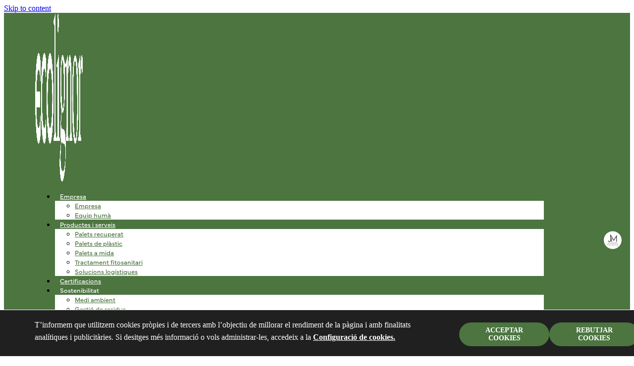

--- FILE ---
content_type: text/html; charset=UTF-8
request_url: https://www.ecolignor.com/ca/
body_size: 34850
content:
<!DOCTYPE html>
<html lang="ca">

<head>
	
	<meta charset="UTF-8">
	<meta name="viewport" content="width=device-width, initial-scale=1, minimum-scale=1">
	<link rel="profile" href="https://gmpg.org/xfn/11">
		<meta name='robots' content='index, follow, max-image-preview:large, max-snippet:-1, max-video-preview:-1' />
<link rel="alternate" hreflang="es" href="https://www.ecolignor.com" />
<link rel="alternate" hreflang="ca" href="https://www.ecolignor.com/ca/" />
<link rel="alternate" hreflang="x-default" href="https://www.ecolignor.com" />

	<!-- This site is optimized with the Yoast SEO plugin v20.9 - https://yoast.com/wordpress/plugins/seo/ -->
	<title>Compra i venda de Palets a Girona | Ecolignor</title>
	<meta name="description" content="Grup empresarial líder en gestió, recuperació i fabricació de palets de fusta. Gestionem la compra/venda de Palets a Girona." />
	<link rel="canonical" href="https://www.ecolignor.com/ca/" />
	<meta property="og:locale" content="ca_ES" />
	<meta property="og:type" content="website" />
	<meta property="og:title" content="Compra i venda de Palets a Girona | Ecolignor" />
	<meta property="og:description" content="Grup empresarial líder en gestió, recuperació i fabricació de palets de fusta. Gestionem la compra/venda de Palets a Girona." />
	<meta property="og:url" content="https://www.ecolignor.com/ca/" />
	<meta property="og:site_name" content="ECOlignor" />
	<meta property="article:modified_time" content="2024-06-10T08:38:44+00:00" />
	<meta property="og:image" content="https://www.ecolignor.com/wp-content/uploads/2023/02/shutterstock_786308731.jpg" />
	<meta property="og:image:width" content="2000" />
	<meta property="og:image:height" content="1056" />
	<meta property="og:image:type" content="image/jpeg" />
	<meta name="twitter:card" content="summary_large_image" />
	<meta name="twitter:label1" content="Temps estimat de lectura" />
	<meta name="twitter:data1" content="6 minuts" />
	<script type="application/ld+json" class="yoast-schema-graph">{"@context":"https://schema.org","@graph":[{"@type":"WebPage","@id":"https://www.ecolignor.com/ca/","url":"https://www.ecolignor.com/ca/","name":"Compra i venda de Palets a Girona | Ecolignor","isPartOf":{"@id":"https://www.ecolignor.com/ca/#website"},"about":{"@id":"https://www.ecolignor.com/ca/#organization"},"primaryImageOfPage":{"@id":"https://www.ecolignor.com/ca/#primaryimage"},"image":{"@id":"https://www.ecolignor.com/ca/#primaryimage"},"thumbnailUrl":"https://www.ecolignor.com/wp-content/uploads/2023/02/shutterstock_786308731.jpg","datePublished":"2023-03-01T16:42:38+00:00","dateModified":"2024-06-10T08:38:44+00:00","description":"Grup empresarial líder en gestió, recuperació i fabricació de palets de fusta. Gestionem la compra/venda de Palets a Girona.","breadcrumb":{"@id":"https://www.ecolignor.com/ca/#breadcrumb"},"inLanguage":"ca","potentialAction":[{"@type":"ReadAction","target":["https://www.ecolignor.com/ca/"]}]},{"@type":"ImageObject","inLanguage":"ca","@id":"https://www.ecolignor.com/ca/#primaryimage","url":"https://www.ecolignor.com/wp-content/uploads/2023/02/shutterstock_786308731.jpg","contentUrl":"https://www.ecolignor.com/wp-content/uploads/2023/02/shutterstock_786308731.jpg","width":2000,"height":1056},{"@type":"BreadcrumbList","@id":"https://www.ecolignor.com/ca/#breadcrumb","itemListElement":[{"@type":"ListItem","position":1,"name":"Portada"}]},{"@type":"WebSite","@id":"https://www.ecolignor.com/ca/#website","url":"https://www.ecolignor.com/ca/","name":"Ecolignor","description":"Compra-venta, recuperación y gestión de envases","publisher":{"@id":"https://www.ecolignor.com/ca/#organization"},"alternateName":"Ecolignor","potentialAction":[{"@type":"SearchAction","target":{"@type":"EntryPoint","urlTemplate":"https://www.ecolignor.com/ca/?s={search_term_string}"},"query-input":"required name=search_term_string"}],"inLanguage":"ca"},{"@type":"Organization","@id":"https://www.ecolignor.com/ca/#organization","name":"Ecolignor","alternateName":"Ecolignor","url":"https://www.ecolignor.com/ca/","logo":{"@type":"ImageObject","inLanguage":"ca","@id":"https://www.ecolignor.com/ca/#/schema/logo/image/","url":"https://www.ecolignor.com/wp-content/uploads/2023/05/logo_ecolignor.jpg","contentUrl":"https://www.ecolignor.com/wp-content/uploads/2023/05/logo_ecolignor.jpg","width":822,"height":719,"caption":"Ecolignor"},"image":{"@id":"https://www.ecolignor.com/ca/#/schema/logo/image/"},"sameAs":["https://www.linkedin.com/company/grup-ecolignor/"]}]}</script>
	<!-- / Yoast SEO plugin. -->


<link rel="alternate" type="application/rss+xml" title="ECOlignor &raquo; Canal d&#039;informació" href="https://www.ecolignor.com/ca/feed/" />
<link rel="alternate" type="application/rss+xml" title="ECOlignor &raquo; Canal dels comentaris" href="https://www.ecolignor.com/ca/comments/feed/" />
<script type="text/javascript">
/* <![CDATA[ */
window._wpemojiSettings = {"baseUrl":"https:\/\/s.w.org\/images\/core\/emoji\/15.0.3\/72x72\/","ext":".png","svgUrl":"https:\/\/s.w.org\/images\/core\/emoji\/15.0.3\/svg\/","svgExt":".svg","source":{"concatemoji":"https:\/\/www.ecolignor.com\/wp-includes\/js\/wp-emoji-release.min.js?ver=2667d954b436fb5acb0d51d84bb092ec"}};
/*! This file is auto-generated */
!function(i,n){var o,s,e;function c(e){try{var t={supportTests:e,timestamp:(new Date).valueOf()};sessionStorage.setItem(o,JSON.stringify(t))}catch(e){}}function p(e,t,n){e.clearRect(0,0,e.canvas.width,e.canvas.height),e.fillText(t,0,0);var t=new Uint32Array(e.getImageData(0,0,e.canvas.width,e.canvas.height).data),r=(e.clearRect(0,0,e.canvas.width,e.canvas.height),e.fillText(n,0,0),new Uint32Array(e.getImageData(0,0,e.canvas.width,e.canvas.height).data));return t.every(function(e,t){return e===r[t]})}function u(e,t,n){switch(t){case"flag":return n(e,"\ud83c\udff3\ufe0f\u200d\u26a7\ufe0f","\ud83c\udff3\ufe0f\u200b\u26a7\ufe0f")?!1:!n(e,"\ud83c\uddfa\ud83c\uddf3","\ud83c\uddfa\u200b\ud83c\uddf3")&&!n(e,"\ud83c\udff4\udb40\udc67\udb40\udc62\udb40\udc65\udb40\udc6e\udb40\udc67\udb40\udc7f","\ud83c\udff4\u200b\udb40\udc67\u200b\udb40\udc62\u200b\udb40\udc65\u200b\udb40\udc6e\u200b\udb40\udc67\u200b\udb40\udc7f");case"emoji":return!n(e,"\ud83d\udc26\u200d\u2b1b","\ud83d\udc26\u200b\u2b1b")}return!1}function f(e,t,n){var r="undefined"!=typeof WorkerGlobalScope&&self instanceof WorkerGlobalScope?new OffscreenCanvas(300,150):i.createElement("canvas"),a=r.getContext("2d",{willReadFrequently:!0}),o=(a.textBaseline="top",a.font="600 32px Arial",{});return e.forEach(function(e){o[e]=t(a,e,n)}),o}function t(e){var t=i.createElement("script");t.src=e,t.defer=!0,i.head.appendChild(t)}"undefined"!=typeof Promise&&(o="wpEmojiSettingsSupports",s=["flag","emoji"],n.supports={everything:!0,everythingExceptFlag:!0},e=new Promise(function(e){i.addEventListener("DOMContentLoaded",e,{once:!0})}),new Promise(function(t){var n=function(){try{var e=JSON.parse(sessionStorage.getItem(o));if("object"==typeof e&&"number"==typeof e.timestamp&&(new Date).valueOf()<e.timestamp+604800&&"object"==typeof e.supportTests)return e.supportTests}catch(e){}return null}();if(!n){if("undefined"!=typeof Worker&&"undefined"!=typeof OffscreenCanvas&&"undefined"!=typeof URL&&URL.createObjectURL&&"undefined"!=typeof Blob)try{var e="postMessage("+f.toString()+"("+[JSON.stringify(s),u.toString(),p.toString()].join(",")+"));",r=new Blob([e],{type:"text/javascript"}),a=new Worker(URL.createObjectURL(r),{name:"wpTestEmojiSupports"});return void(a.onmessage=function(e){c(n=e.data),a.terminate(),t(n)})}catch(e){}c(n=f(s,u,p))}t(n)}).then(function(e){for(var t in e)n.supports[t]=e[t],n.supports.everything=n.supports.everything&&n.supports[t],"flag"!==t&&(n.supports.everythingExceptFlag=n.supports.everythingExceptFlag&&n.supports[t]);n.supports.everythingExceptFlag=n.supports.everythingExceptFlag&&!n.supports.flag,n.DOMReady=!1,n.readyCallback=function(){n.DOMReady=!0}}).then(function(){return e}).then(function(){var e;n.supports.everything||(n.readyCallback(),(e=n.source||{}).concatemoji?t(e.concatemoji):e.wpemoji&&e.twemoji&&(t(e.twemoji),t(e.wpemoji)))}))}((window,document),window._wpemojiSettings);
/* ]]> */
</script>
<link rel="stylesheet" type="text/css" href="https://use.typekit.net/ryo2kno.css"><style id='wp-emoji-styles-inline-css' type='text/css'>

	img.wp-smiley, img.emoji {
		display: inline !important;
		border: none !important;
		box-shadow: none !important;
		height: 1em !important;
		width: 1em !important;
		margin: 0 0.07em !important;
		vertical-align: -0.1em !important;
		background: none !important;
		padding: 0 !important;
	}
</style>
<style id='safe-svg-svg-icon-style-inline-css' type='text/css'>
.safe-svg-cover{text-align:center}.safe-svg-cover .safe-svg-inside{display:inline-block;max-width:100%}.safe-svg-cover svg{height:100%;max-height:100%;max-width:100%;width:100%}

</style>
<style id='classic-theme-styles-inline-css' type='text/css'>
/*! This file is auto-generated */
.wp-block-button__link{color:#fff;background-color:#32373c;border-radius:9999px;box-shadow:none;text-decoration:none;padding:calc(.667em + 2px) calc(1.333em + 2px);font-size:1.125em}.wp-block-file__button{background:#32373c;color:#fff;text-decoration:none}
</style>
<style id='global-styles-inline-css' type='text/css'>
body{--wp--preset--color--black: #000000;--wp--preset--color--cyan-bluish-gray: #abb8c3;--wp--preset--color--white: #ffffff;--wp--preset--color--pale-pink: #f78da7;--wp--preset--color--vivid-red: #cf2e2e;--wp--preset--color--luminous-vivid-orange: #ff6900;--wp--preset--color--luminous-vivid-amber: #fcb900;--wp--preset--color--light-green-cyan: #7bdcb5;--wp--preset--color--vivid-green-cyan: #00d084;--wp--preset--color--pale-cyan-blue: #8ed1fc;--wp--preset--color--vivid-cyan-blue: #0693e3;--wp--preset--color--vivid-purple: #9b51e0;--wp--preset--color--neve-link-color: var(--nv-primary-accent);--wp--preset--color--neve-link-hover-color: var(--nv-secondary-accent);--wp--preset--color--nv-site-bg: var(--nv-site-bg);--wp--preset--color--nv-light-bg: var(--nv-light-bg);--wp--preset--color--nv-dark-bg: var(--nv-dark-bg);--wp--preset--color--neve-text-color: var(--nv-text-color);--wp--preset--color--nv-text-dark-bg: var(--nv-text-dark-bg);--wp--preset--color--nv-c-1: var(--nv-c-1);--wp--preset--color--nv-c-2: var(--nv-c-2);--wp--preset--gradient--vivid-cyan-blue-to-vivid-purple: linear-gradient(135deg,rgba(6,147,227,1) 0%,rgb(155,81,224) 100%);--wp--preset--gradient--light-green-cyan-to-vivid-green-cyan: linear-gradient(135deg,rgb(122,220,180) 0%,rgb(0,208,130) 100%);--wp--preset--gradient--luminous-vivid-amber-to-luminous-vivid-orange: linear-gradient(135deg,rgba(252,185,0,1) 0%,rgba(255,105,0,1) 100%);--wp--preset--gradient--luminous-vivid-orange-to-vivid-red: linear-gradient(135deg,rgba(255,105,0,1) 0%,rgb(207,46,46) 100%);--wp--preset--gradient--very-light-gray-to-cyan-bluish-gray: linear-gradient(135deg,rgb(238,238,238) 0%,rgb(169,184,195) 100%);--wp--preset--gradient--cool-to-warm-spectrum: linear-gradient(135deg,rgb(74,234,220) 0%,rgb(151,120,209) 20%,rgb(207,42,186) 40%,rgb(238,44,130) 60%,rgb(251,105,98) 80%,rgb(254,248,76) 100%);--wp--preset--gradient--blush-light-purple: linear-gradient(135deg,rgb(255,206,236) 0%,rgb(152,150,240) 100%);--wp--preset--gradient--blush-bordeaux: linear-gradient(135deg,rgb(254,205,165) 0%,rgb(254,45,45) 50%,rgb(107,0,62) 100%);--wp--preset--gradient--luminous-dusk: linear-gradient(135deg,rgb(255,203,112) 0%,rgb(199,81,192) 50%,rgb(65,88,208) 100%);--wp--preset--gradient--pale-ocean: linear-gradient(135deg,rgb(255,245,203) 0%,rgb(182,227,212) 50%,rgb(51,167,181) 100%);--wp--preset--gradient--electric-grass: linear-gradient(135deg,rgb(202,248,128) 0%,rgb(113,206,126) 100%);--wp--preset--gradient--midnight: linear-gradient(135deg,rgb(2,3,129) 0%,rgb(40,116,252) 100%);--wp--preset--font-size--small: 13px;--wp--preset--font-size--medium: 20px;--wp--preset--font-size--large: 36px;--wp--preset--font-size--x-large: 42px;--wp--preset--spacing--20: 0.44rem;--wp--preset--spacing--30: 0.67rem;--wp--preset--spacing--40: 1rem;--wp--preset--spacing--50: 1.5rem;--wp--preset--spacing--60: 2.25rem;--wp--preset--spacing--70: 3.38rem;--wp--preset--spacing--80: 5.06rem;--wp--preset--shadow--natural: 6px 6px 9px rgba(0, 0, 0, 0.2);--wp--preset--shadow--deep: 12px 12px 50px rgba(0, 0, 0, 0.4);--wp--preset--shadow--sharp: 6px 6px 0px rgba(0, 0, 0, 0.2);--wp--preset--shadow--outlined: 6px 6px 0px -3px rgba(255, 255, 255, 1), 6px 6px rgba(0, 0, 0, 1);--wp--preset--shadow--crisp: 6px 6px 0px rgba(0, 0, 0, 1);}:where(.is-layout-flex){gap: 0.5em;}:where(.is-layout-grid){gap: 0.5em;}body .is-layout-flex{display: flex;}body .is-layout-flex{flex-wrap: wrap;align-items: center;}body .is-layout-flex > *{margin: 0;}body .is-layout-grid{display: grid;}body .is-layout-grid > *{margin: 0;}:where(.wp-block-columns.is-layout-flex){gap: 2em;}:where(.wp-block-columns.is-layout-grid){gap: 2em;}:where(.wp-block-post-template.is-layout-flex){gap: 1.25em;}:where(.wp-block-post-template.is-layout-grid){gap: 1.25em;}.has-black-color{color: var(--wp--preset--color--black) !important;}.has-cyan-bluish-gray-color{color: var(--wp--preset--color--cyan-bluish-gray) !important;}.has-white-color{color: var(--wp--preset--color--white) !important;}.has-pale-pink-color{color: var(--wp--preset--color--pale-pink) !important;}.has-vivid-red-color{color: var(--wp--preset--color--vivid-red) !important;}.has-luminous-vivid-orange-color{color: var(--wp--preset--color--luminous-vivid-orange) !important;}.has-luminous-vivid-amber-color{color: var(--wp--preset--color--luminous-vivid-amber) !important;}.has-light-green-cyan-color{color: var(--wp--preset--color--light-green-cyan) !important;}.has-vivid-green-cyan-color{color: var(--wp--preset--color--vivid-green-cyan) !important;}.has-pale-cyan-blue-color{color: var(--wp--preset--color--pale-cyan-blue) !important;}.has-vivid-cyan-blue-color{color: var(--wp--preset--color--vivid-cyan-blue) !important;}.has-vivid-purple-color{color: var(--wp--preset--color--vivid-purple) !important;}.has-black-background-color{background-color: var(--wp--preset--color--black) !important;}.has-cyan-bluish-gray-background-color{background-color: var(--wp--preset--color--cyan-bluish-gray) !important;}.has-white-background-color{background-color: var(--wp--preset--color--white) !important;}.has-pale-pink-background-color{background-color: var(--wp--preset--color--pale-pink) !important;}.has-vivid-red-background-color{background-color: var(--wp--preset--color--vivid-red) !important;}.has-luminous-vivid-orange-background-color{background-color: var(--wp--preset--color--luminous-vivid-orange) !important;}.has-luminous-vivid-amber-background-color{background-color: var(--wp--preset--color--luminous-vivid-amber) !important;}.has-light-green-cyan-background-color{background-color: var(--wp--preset--color--light-green-cyan) !important;}.has-vivid-green-cyan-background-color{background-color: var(--wp--preset--color--vivid-green-cyan) !important;}.has-pale-cyan-blue-background-color{background-color: var(--wp--preset--color--pale-cyan-blue) !important;}.has-vivid-cyan-blue-background-color{background-color: var(--wp--preset--color--vivid-cyan-blue) !important;}.has-vivid-purple-background-color{background-color: var(--wp--preset--color--vivid-purple) !important;}.has-black-border-color{border-color: var(--wp--preset--color--black) !important;}.has-cyan-bluish-gray-border-color{border-color: var(--wp--preset--color--cyan-bluish-gray) !important;}.has-white-border-color{border-color: var(--wp--preset--color--white) !important;}.has-pale-pink-border-color{border-color: var(--wp--preset--color--pale-pink) !important;}.has-vivid-red-border-color{border-color: var(--wp--preset--color--vivid-red) !important;}.has-luminous-vivid-orange-border-color{border-color: var(--wp--preset--color--luminous-vivid-orange) !important;}.has-luminous-vivid-amber-border-color{border-color: var(--wp--preset--color--luminous-vivid-amber) !important;}.has-light-green-cyan-border-color{border-color: var(--wp--preset--color--light-green-cyan) !important;}.has-vivid-green-cyan-border-color{border-color: var(--wp--preset--color--vivid-green-cyan) !important;}.has-pale-cyan-blue-border-color{border-color: var(--wp--preset--color--pale-cyan-blue) !important;}.has-vivid-cyan-blue-border-color{border-color: var(--wp--preset--color--vivid-cyan-blue) !important;}.has-vivid-purple-border-color{border-color: var(--wp--preset--color--vivid-purple) !important;}.has-vivid-cyan-blue-to-vivid-purple-gradient-background{background: var(--wp--preset--gradient--vivid-cyan-blue-to-vivid-purple) !important;}.has-light-green-cyan-to-vivid-green-cyan-gradient-background{background: var(--wp--preset--gradient--light-green-cyan-to-vivid-green-cyan) !important;}.has-luminous-vivid-amber-to-luminous-vivid-orange-gradient-background{background: var(--wp--preset--gradient--luminous-vivid-amber-to-luminous-vivid-orange) !important;}.has-luminous-vivid-orange-to-vivid-red-gradient-background{background: var(--wp--preset--gradient--luminous-vivid-orange-to-vivid-red) !important;}.has-very-light-gray-to-cyan-bluish-gray-gradient-background{background: var(--wp--preset--gradient--very-light-gray-to-cyan-bluish-gray) !important;}.has-cool-to-warm-spectrum-gradient-background{background: var(--wp--preset--gradient--cool-to-warm-spectrum) !important;}.has-blush-light-purple-gradient-background{background: var(--wp--preset--gradient--blush-light-purple) !important;}.has-blush-bordeaux-gradient-background{background: var(--wp--preset--gradient--blush-bordeaux) !important;}.has-luminous-dusk-gradient-background{background: var(--wp--preset--gradient--luminous-dusk) !important;}.has-pale-ocean-gradient-background{background: var(--wp--preset--gradient--pale-ocean) !important;}.has-electric-grass-gradient-background{background: var(--wp--preset--gradient--electric-grass) !important;}.has-midnight-gradient-background{background: var(--wp--preset--gradient--midnight) !important;}.has-small-font-size{font-size: var(--wp--preset--font-size--small) !important;}.has-medium-font-size{font-size: var(--wp--preset--font-size--medium) !important;}.has-large-font-size{font-size: var(--wp--preset--font-size--large) !important;}.has-x-large-font-size{font-size: var(--wp--preset--font-size--x-large) !important;}
.wp-block-navigation a:where(:not(.wp-element-button)){color: inherit;}
:where(.wp-block-post-template.is-layout-flex){gap: 1.25em;}:where(.wp-block-post-template.is-layout-grid){gap: 1.25em;}
:where(.wp-block-columns.is-layout-flex){gap: 2em;}:where(.wp-block-columns.is-layout-grid){gap: 2em;}
.wp-block-pullquote{font-size: 1.5em;line-height: 1.6;}
</style>
<link rel='stylesheet' id='wpml-blocks-css' href='https://www.ecolignor.com/wp-content/plugins/sitepress-multilingual-cms/dist/css/blocks/styles.css?ver=4.6.3' type='text/css' media='all' />
<link rel='stylesheet' id='wpml-legacy-horizontal-list-0-css' href='//www.ecolignor.com/wp-content/plugins/sitepress-multilingual-cms/templates/language-switchers/legacy-list-horizontal/style.min.css?ver=1' type='text/css' media='all' />
<link rel='stylesheet' id='wpml-menu-item-0-css' href='//www.ecolignor.com/wp-content/plugins/sitepress-multilingual-cms/templates/language-switchers/menu-item/style.min.css?ver=1' type='text/css' media='all' />
<link rel='stylesheet' id='neve-style-css' href='https://www.ecolignor.com/wp-content/themes/neve/style-main-new.min.css?ver=3.6.1' type='text/css' media='all' />
<style id='neve-style-inline-css' type='text/css'>
.nv-meta-list li.meta:not(:last-child):after { content:"/" }.nv-meta-list .no-mobile{
			display:none;
		}.nv-meta-list li.last::after{
			content: ""!important;
		}@media (min-width: 769px) {
			.nv-meta-list .no-mobile {
				display: inline-block;
			}
			.nv-meta-list li.last:not(:last-child)::after {
		 		content: "/" !important;
			}
		}
.nav-ul li .caret svg, .nav-ul li .caret img{width:var(--smiconsize, 0.5em);height:var(--smiconsize, 0.5em);}.nav-ul .sub-menu li {border-style: var(--itembstyle);}
 :root{ --container: 748px;--postwidth:100%; --primarybtnbg: var(--nv-primary-accent); --primarybtnhoverbg: var(--nv-primary-accent); --primarybtncolor: #fff; --secondarybtncolor: var(--nv-primary-accent); --primarybtnhovercolor: #fff; --secondarybtnhovercolor: var(--nv-primary-accent);--primarybtnborderradius:3px;--secondarybtnborderradius:3px;--secondarybtnborderwidth:3px;--btnpadding:13px 15px;--primarybtnpadding:13px 15px;--secondarybtnpadding:calc(13px - 3px) calc(15px - 3px); --bodyfontfamily: Arial,Helvetica,sans-serif; --bodyfontsize: 15px; --bodylineheight: 1.6; --bodyletterspacing: 0px; --bodyfontweight: 400; --h1fontsize: 36px; --h1fontweight: 700; --h1lineheight: 1.2; --h1letterspacing: 0px; --h1texttransform: none; --h2fontsize: 28px; --h2fontweight: 700; --h2lineheight: 1.3; --h2letterspacing: 0px; --h2texttransform: none; --h3fontsize: 24px; --h3fontweight: 700; --h3lineheight: 1.4; --h3letterspacing: 0px; --h3texttransform: none; --h4fontsize: 20px; --h4fontweight: 700; --h4lineheight: 1.6; --h4letterspacing: 0px; --h4texttransform: none; --h5fontsize: 16px; --h5fontweight: 700; --h5lineheight: 1.6; --h5letterspacing: 0px; --h5texttransform: none; --h6fontsize: 14px; --h6fontweight: 700; --h6lineheight: 1.6; --h6letterspacing: 0px; --h6texttransform: none;--formfieldborderwidth:2px;--formfieldborderradius:3px; --formfieldbgcolor: var(--nv-site-bg); --formfieldbordercolor: #dddddd; --formfieldcolor: var(--nv-text-color);--formfieldpadding:10px 12px; } .single-post-container .alignfull > [class*="__inner-container"], .single-post-container .alignwide > [class*="__inner-container"]{ max-width:718px } .nv-meta-list{ --avatarsize: 20px; } .single .nv-meta-list{ --avatarsize: 20px; } .nv-post-cover{ --height: 250px;--padding:40px 15px;--justify: flex-start; --textalign: left; --valign: center; } .nv-post-cover .nv-title-meta-wrap, .nv-page-title-wrap, .entry-header{ --textalign: left; } .nv-is-boxed.nv-title-meta-wrap{ --padding:40px 15px; --bgcolor: var(--nv-dark-bg); } .nv-overlay{ --opacity: 50; --blendmode: normal; } .nv-is-boxed.nv-comments-wrap{ --padding:20px; } .nv-is-boxed.comment-respond{ --padding:20px; } .single:not(.single-product), .page{ --c-vspace:0 0 0 0;; } .global-styled{ --bgcolor: var(--nv-site-bg); } .header-top{ --rowbcolor: var(--nv-light-bg); --color: var(--nv-text-color); --bgcolor: var(--nv-site-bg); } .header-main{ --rowbcolor: var(--nv-light-bg); --color: var(--nv-text-color); --bgcolor: var(--nv-site-bg); } .header-bottom{ --rowbcolor: var(--nv-light-bg); --color: var(--nv-text-color); --bgcolor: var(--nv-site-bg); } .footer-top-inner .row{ grid-template-columns:1fr 1fr 1fr; --valign: flex-start; } .footer-top{ --rowbcolor: var(--nv-light-bg); --color: var(--nv-text-color); --bgcolor: var(--nv-site-bg); } .footer-main-inner .row{ grid-template-columns:1fr 1fr 1fr; --valign: flex-start; } .footer-main{ --rowbcolor: var(--nv-light-bg); --color: var(--nv-text-color); --bgcolor: var(--nv-site-bg); } .footer-bottom-inner .row{ grid-template-columns:1fr 1fr 1fr; --valign: flex-start; } .footer-bottom{ --rowbcolor: var(--nv-light-bg); --color: var(--nv-text-dark-bg); --bgcolor: var(--nv-dark-bg); } .page_header-top{ --rowbcolor: var(--nv-light-bg); --color: var(--nv-text-color); --bgcolor: var(--nv-site-bg); } .page_header-bottom{ --rowbcolor: var(--nv-light-bg); --color: var(--nv-text-color); --bgcolor: var(--nv-site-bg); } .scroll-to-top{ --color: #2a2a2a;--padding:8px 11px 40px 10px;; --borderradius: 3px; --bgcolor: transparent; --hovercolor: rgba(41,41,41,0.78); --hoverbgcolor: rgba(255,255,255,0);--size:21px; } @media(min-width: 576px){ :root{ --container: 992px;--postwidth:50%;--btnpadding:13px 15px;--primarybtnpadding:13px 15px;--secondarybtnpadding:calc(13px - 3px) calc(15px - 3px); --bodyfontsize: 16px; --bodylineheight: 1.6; --bodyletterspacing: 0px; --h1fontsize: 38px; --h1lineheight: 1.2; --h1letterspacing: 0px; --h2fontsize: 30px; --h2lineheight: 1.2; --h2letterspacing: 0px; --h3fontsize: 26px; --h3lineheight: 1.4; --h3letterspacing: 0px; --h4fontsize: 22px; --h4lineheight: 1.5; --h4letterspacing: 0px; --h5fontsize: 18px; --h5lineheight: 1.6; --h5letterspacing: 0px; --h6fontsize: 14px; --h6lineheight: 1.6; --h6letterspacing: 0px; } .single-post-container .alignfull > [class*="__inner-container"], .single-post-container .alignwide > [class*="__inner-container"]{ max-width:962px } .nv-meta-list{ --avatarsize: 20px; } .single .nv-meta-list{ --avatarsize: 20px; } .nv-post-cover{ --height: 320px;--padding:60px 30px;--justify: flex-start; --textalign: left; --valign: center; } .nv-post-cover .nv-title-meta-wrap, .nv-page-title-wrap, .entry-header{ --textalign: left; } .nv-is-boxed.nv-title-meta-wrap{ --padding:60px 30px; } .nv-is-boxed.nv-comments-wrap{ --padding:30px; } .nv-is-boxed.comment-respond{ --padding:30px; } .single:not(.single-product), .page{ --c-vspace:0 0 0 0;; } .scroll-to-top{ --padding:8px 29px 102px 10px;;--size:24px; } }@media(min-width: 960px){ :root{ --container: 1170px;--postwidth:33.333333333333%;--btnpadding:13px 15px;--primarybtnpadding:13px 15px;--secondarybtnpadding:calc(13px - 3px) calc(15px - 3px); --bodyfontsize: 16px; --bodylineheight: 1.7; --bodyletterspacing: 0px; --h1fontsize: 40px; --h1lineheight: 1.1; --h1letterspacing: 0px; --h2fontsize: 32px; --h2lineheight: 1.2; --h2letterspacing: 0px; --h3fontsize: 28px; --h3lineheight: 1.4; --h3letterspacing: 0px; --h4fontsize: 24px; --h4lineheight: 1.5; --h4letterspacing: 0px; --h5fontsize: 20px; --h5lineheight: 1.6; --h5letterspacing: 0px; --h6fontsize: 16px; --h6lineheight: 1.6; --h6letterspacing: 0px; } body:not(.single):not(.archive):not(.blog):not(.search):not(.error404) .neve-main > .container .col, body.post-type-archive-course .neve-main > .container .col, body.post-type-archive-llms_membership .neve-main > .container .col{ max-width: 100%; } body:not(.single):not(.archive):not(.blog):not(.search):not(.error404) .nv-sidebar-wrap, body.post-type-archive-course .nv-sidebar-wrap, body.post-type-archive-llms_membership .nv-sidebar-wrap{ max-width: 0%; } .neve-main > .archive-container .nv-index-posts.col{ max-width: 100%; } .neve-main > .archive-container .nv-sidebar-wrap{ max-width: 0%; } .neve-main > .single-post-container .nv-single-post-wrap.col{ max-width: 70%; } .single-post-container .alignfull > [class*="__inner-container"], .single-post-container .alignwide > [class*="__inner-container"]{ max-width:789px } .container-fluid.single-post-container .alignfull > [class*="__inner-container"], .container-fluid.single-post-container .alignwide > [class*="__inner-container"]{ max-width:calc(70% + 15px) } .neve-main > .single-post-container .nv-sidebar-wrap{ max-width: 30%; } .nv-meta-list{ --avatarsize: 20px; } .single .nv-meta-list{ --avatarsize: 20px; } .nv-post-cover{ --height: 400px;--padding:60px 40px;--justify: flex-start; --textalign: left; --valign: center; } .nv-post-cover .nv-title-meta-wrap, .nv-page-title-wrap, .entry-header{ --textalign: left; } .nv-is-boxed.nv-title-meta-wrap{ --padding:60px 40px; } .nv-is-boxed.nv-comments-wrap{ --padding:40px; } .nv-is-boxed.comment-respond{ --padding:40px; } .single:not(.single-product), .page{ --c-vspace:0 0 0 0;; } .scroll-to-top{ --padding:8px 25px 114px 10px;;--size:33px; } }.nv-content-wrap .elementor a:not(.button):not(.wp-block-file__button){ text-decoration: none; }.scroll-to-top {right: 20px; border: none; position: fixed; bottom: 30px; display: none; opacity: 0; visibility: hidden; transition: opacity 0.3s ease-in-out, visibility 0.3s ease-in-out; align-items: center; justify-content: center; z-index: 999; } @supports (-webkit-overflow-scrolling: touch) { .scroll-to-top { bottom: 74px; } } .scroll-to-top.image { background-position: center; } .scroll-to-top .scroll-to-top-image { width: 100%; height: 100%; } .scroll-to-top .scroll-to-top-label { margin: 0; padding: 5px; } .scroll-to-top:hover { text-decoration: none; } .scroll-to-top.scroll-to-top-left {left: 20px; right: unset;} .scroll-to-top.scroll-show-mobile { display: flex; } @media (min-width: 960px) { .scroll-to-top { display: flex; } }.scroll-to-top { color: var(--color); padding: var(--padding); border-radius: var(--borderradius); background: var(--bgcolor); } .scroll-to-top:hover, .scroll-to-top:focus { color: var(--hovercolor); background: var(--hoverbgcolor); } .scroll-to-top-icon, .scroll-to-top.image .scroll-to-top-image { width: var(--size); height: var(--size); } .scroll-to-top-image { background-image: var(--bgimage); background-size: cover; }:root{--nv-primary-accent:#2f5aae;--nv-secondary-accent:#2f5aae;--nv-site-bg:#ffffff;--nv-light-bg:#f4f5f7;--nv-dark-bg:#121212;--nv-text-color:#272626;--nv-text-dark-bg:#ffffff;--nv-c-1:#9463ae;--nv-c-2:#be574b;--nv-fallback-ff:Arial, Helvetica, sans-serif;}
:root{--e-global-color-nvprimaryaccent:#2f5aae;--e-global-color-nvsecondaryaccent:#2f5aae;--e-global-color-nvsitebg:#ffffff;--e-global-color-nvlightbg:#f4f5f7;--e-global-color-nvdarkbg:#121212;--e-global-color-nvtextcolor:#272626;--e-global-color-nvtextdarkbg:#ffffff;--e-global-color-nvc1:#9463ae;--e-global-color-nvc2:#be574b;}
</style>
<link rel='stylesheet' id='neve-blog-pro-css' href='https://www.ecolignor.com/wp-content/plugins/neve-pro-addon/includes/modules/blog_pro/assets/style.min.css?ver=2.6.2' type='text/css' media='all' />
<link rel='stylesheet' id='elementor-frontend-css' href='https://www.ecolignor.com/wp-content/plugins/elementor/assets/css/frontend.min.css?ver=3.20.4' type='text/css' media='all' />
<link rel='stylesheet' id='eael-general-css' href='https://www.ecolignor.com/wp-content/plugins/essential-addons-for-elementor-lite/assets/front-end/css/view/general.min.css?ver=5.9.15' type='text/css' media='all' />
<link rel='stylesheet' id='eael-3330-css' href='https://www.ecolignor.com/wp-content/uploads/essential-addons-elementor/eael-3330.css?ver=1718015924' type='text/css' media='all' />
<link rel='stylesheet' id='elementor-icons-css' href='https://www.ecolignor.com/wp-content/plugins/elementor/assets/lib/eicons/css/elementor-icons.min.css?ver=5.29.0' type='text/css' media='all' />
<style id='elementor-icons-inline-css' type='text/css'>

		.elementor-add-new-section .elementor-add-templately-promo-button{
            background-color: #5d4fff;
            background-image: url(https://www.ecolignor.com/wp-content/plugins/essential-addons-for-elementor-lite/assets/admin/images/templately/logo-icon.svg);
            background-repeat: no-repeat;
            background-position: center center;
            position: relative;
        }
        
		.elementor-add-new-section .elementor-add-templately-promo-button > i{
            height: 12px;
        }
        
        body .elementor-add-new-section .elementor-add-section-area-button {
            margin-left: 0;
        }

		.elementor-add-new-section .elementor-add-templately-promo-button{
            background-color: #5d4fff;
            background-image: url(https://www.ecolignor.com/wp-content/plugins/essential-addons-for-elementor-lite/assets/admin/images/templately/logo-icon.svg);
            background-repeat: no-repeat;
            background-position: center center;
            position: relative;
        }
        
		.elementor-add-new-section .elementor-add-templately-promo-button > i{
            height: 12px;
        }
        
        body .elementor-add-new-section .elementor-add-section-area-button {
            margin-left: 0;
        }
</style>
<link rel='stylesheet' id='swiper-css' href='https://www.ecolignor.com/wp-content/plugins/elementor/assets/lib/swiper/v8/css/swiper.min.css?ver=8.4.5' type='text/css' media='all' />
<link rel='stylesheet' id='elementor-post-10-css' href='https://www.ecolignor.com/wp-content/uploads/elementor/css/post-10.css?ver=1712833717' type='text/css' media='all' />
<link rel='stylesheet' id='elementor-pro-css' href='https://www.ecolignor.com/wp-content/plugins/elementor-pro/assets/css/frontend.min.css?ver=3.13.2' type='text/css' media='all' />
<link rel='stylesheet' id='neve-elementor-widgets-styles-css' href='https://www.ecolignor.com/wp-content/plugins/neve-pro-addon/includes/modules/elementor_booster/assets/css/style.min.css?ver=2.6.2' type='text/css' media='all' />
<link rel='stylesheet' id='elementor-global-css' href='https://www.ecolignor.com/wp-content/uploads/elementor/css/global.css?ver=1712833720' type='text/css' media='all' />
<link rel='stylesheet' id='elementor-post-3330-css' href='https://www.ecolignor.com/wp-content/uploads/elementor/css/post-3330.css?ver=1718008764' type='text/css' media='all' />
<link rel='stylesheet' id='elementor-post-4216-css' href='https://www.ecolignor.com/wp-content/uploads/elementor/css/post-4216.css?ver=1714374730' type='text/css' media='all' />
<link rel='stylesheet' id='elementor-post-3360-css' href='https://www.ecolignor.com/wp-content/uploads/elementor/css/post-3360.css?ver=1712833972' type='text/css' media='all' />
<link rel='stylesheet' id='elementor-post-3362-css' href='https://www.ecolignor.com/wp-content/uploads/elementor/css/post-3362.css?ver=1764837924' type='text/css' media='all' />
<link rel='stylesheet' id='neve-child-style-css' href='https://www.ecolignor.com/wp-content/themes/neve-child/style.css?ver=3.6.1' type='text/css' media='all' />
<link rel='stylesheet' id='hfg_module-css' href='https://www.ecolignor.com/wp-content/plugins/neve-pro-addon/includes/modules/header_footer_grid/assets/style.min.css?ver=2.6.2' type='text/css' media='all' />
<link rel='stylesheet' id='google-fonts-1-css' href='https://fonts.googleapis.com/css?family=Roboto%3A100%2C100italic%2C200%2C200italic%2C300%2C300italic%2C400%2C400italic%2C500%2C500italic%2C600%2C600italic%2C700%2C700italic%2C800%2C800italic%2C900%2C900italic%7CRoboto+Slab%3A100%2C100italic%2C200%2C200italic%2C300%2C300italic%2C400%2C400italic%2C500%2C500italic%2C600%2C600italic%2C700%2C700italic%2C800%2C800italic%2C900%2C900italic&#038;display=auto&#038;ver=2667d954b436fb5acb0d51d84bb092ec' type='text/css' media='all' />
<link rel='stylesheet' id='elementor-icons-shared-0-css' href='https://www.ecolignor.com/wp-content/plugins/elementor/assets/lib/font-awesome/css/fontawesome.min.css?ver=5.15.3' type='text/css' media='all' />
<link rel='stylesheet' id='elementor-icons-fa-solid-css' href='https://www.ecolignor.com/wp-content/plugins/elementor/assets/lib/font-awesome/css/solid.min.css?ver=5.15.3' type='text/css' media='all' />
<link rel='stylesheet' id='elementor-icons-fa-brands-css' href='https://www.ecolignor.com/wp-content/plugins/elementor/assets/lib/font-awesome/css/brands.min.css?ver=5.15.3' type='text/css' media='all' />
<link rel="preconnect" href="https://fonts.gstatic.com/" crossorigin><script type="text/javascript" src="https://www.ecolignor.com/wp-includes/js/jquery/jquery.min.js?ver=3.7.1" id="jquery-core-js"></script>
<script type="text/javascript" src="https://www.ecolignor.com/wp-includes/js/jquery/jquery-migrate.min.js?ver=3.4.1" id="jquery-migrate-js"></script>
<script type="text/javascript" id="wpml-cookie-js-extra">
/* <![CDATA[ */
var wpml_cookies = {"wp-wpml_current_language":{"value":"ca","expires":1,"path":"\/"}};
var wpml_cookies = {"wp-wpml_current_language":{"value":"ca","expires":1,"path":"\/"}};
/* ]]> */
</script>
<script type="text/javascript" src="https://www.ecolignor.com/wp-content/plugins/sitepress-multilingual-cms/res/js/cookies/language-cookie.js?ver=4.6.3" id="wpml-cookie-js"></script>
<link rel="https://api.w.org/" href="https://www.ecolignor.com/ca/wp-json/" /><link rel="alternate" type="application/json" href="https://www.ecolignor.com/ca/wp-json/wp/v2/pages/3330" /><link rel="EditURI" type="application/rsd+xml" title="RSD" href="https://www.ecolignor.com/xmlrpc.php?rsd" />
<link rel="alternate" type="application/json+oembed" href="https://www.ecolignor.com/ca/wp-json/oembed/1.0/embed?url=https%3A%2F%2Fwww.ecolignor.com%2Fca%2F" />
<link rel="alternate" type="text/xml+oembed" href="https://www.ecolignor.com/ca/wp-json/oembed/1.0/embed?url=https%3A%2F%2Fwww.ecolignor.com%2Fca%2F&#038;format=xml" />
<meta name="generator" content="WPML ver:4.6.3 stt:8,2;" />
<!-- start Simple Custom CSS and JS -->
<script type="application/ld+json">																									
{																									
"@context": "http://schema.org",																									
"@type": "LocalBusiness",																									
"name": "Ecolignor",																									
"description": "Palets Girona - Compra y venta de palets en Girona",																									
"address": {																									
"@type": "PostalAddress",																									
"streetAddress": "Carretera de Beuda – Zona industrial",																									
"addressLocality": "Maià de Montcal",																									
"addressRegion": "Girona",																									
"postalCode": "17851",																									
"addressCountry": "España"																									
},																									
"telephone": "972590629",																									
"email": "info@ecolignor.com",																									
"url": "https://www.ecolignor.com/",																									
"openingHours": "08:30 - 14:00 y 15:00 - 17:30 ",																									
"image": "https://www.ecolignor.com/wp-content/uploads/2023/05/logo_ecolignor.jpg",																									
"hasMap": {																									
"@type": "Map",																									
"url": "https://maps.app.goo.gl/H9tcsgbkjp88RYkQ9"																									
},																									
"sameAs": [																									
"https://www.linkedin.com/company/grup-ecolignor/",																									
"https://www.youtube.com/@Ecolignor"																									
],																									
"hasOfferCatalog": {																									
"@type": "OfferCatalog",																									
"name": "Catálogo de Servicios",																									
"itemListElement": [																									
{																									
"@type": "Offer",																									
"itemOffered": {																									
"@type": "Service",																									
"name": "Palets de madera",																									
"description": "Compra, venta y recuperación de palets de madera"																								
}																									
},																									
{																									
"@type": "Offer",																									
"itemOffered": {																									
"@type": "Service",																									
"name": "Palets de plástico",																									
"description": "Compra y venta de palets de plástico"																									
}																									
},																									
{																									
"@type": "Offer",																									
"itemOffered": {																									
"@type": "Service",																									
"name": "Cajas de madera",																									
"description": "Compra y venta de cajas de madera"																									
}																									
},																									
{																									
"@type": "Offer",																									
"itemOffered": {																									
"@type": "Service",																									
"name": "Gestión de residuos de madera",																									
"description": "El residuo que Palet Direct, S.L. gestiona es el palé de madera. Este residuo, registrado bajo el código 150103 porel Catálogo Europeo de Residuos (CER)en la categoría Envases de Madera, está considerado NO ESPECIAL por lo que no es necesario tramitar la Ficha de Aceptación (FA) entre el Gestor de Residuos y el Productor. El método de Valorización es el V15: Reciclaje y reutilización de maderas. Así, vender los palés sobrantes en PALET DIRECT, no solo produce una rentabilidad económica, sino que también exime a la empresa de su responsabilidad ya que esta es asumida por PALET DIRECT, gestor de residuos de madera autorizado por la Agencia Catalana de Residuos (ARC) con el código E-1764.18."																									
}																									
},																									
{																									
"@type": "Offer",																									
"itemOffered": {																									
"@type": "Service",																									
"name": "Tratamiento fitosanitario",																									
"description": "Las empresas que exportan sus productos a países que hayan adoptado la normativa NIMF-15 tienen la obligación de tratar fitosanitariamente el palé mediante tratamiento de calor de acuerdo con la legalidad aprobada por el Ministerio de Agricultura, Alimentación y Medioambiente español. PALET DIRECT responde a las necesidades de sus clientes incorporando una gama de servicios de TRATAMIENTO FITOSANITARIO PARA EL CALOR."																									
}																									
},																									
{																									
"@type": "Offer",																									
"itemOffered": {																									
"@type": "Service",																									
"name": "Gestion de residuos",																									
"description": "Somos gestores certificados de envases de madera. De conformidad con la licencia ambiental otorgada por parte de los organismos pertinentes (Ley de Intervención Integral de la Administración: L.I.I.A.), la Agencia de Residuos de Cataluña (A.R.C.: www.arc-cat.net) autoriza a nuestra empresa a ser Gestora de Residuos con el código E-902.05 para la recuperación de palés de madera mediante clasificación y reparación."																									
}																									
}																									
]																									
}																									
}																									
</script>																																														
<!-- end Simple Custom CSS and JS -->
<!-- start Simple Custom CSS and JS -->
<meta name="google-site-verification" content="W8PeZr6rmNdkb6GymJ2p84wI29xZwK8fx8oRqvDg4xw" /><!-- end Simple Custom CSS and JS -->
<!-- start Simple Custom CSS and JS -->
<style type="text/css">
.privacy-policy td:nth-child(2) {
	border-left: 2px solid var(--nv-text-color);
}

.privacy-policy table p {
	margin-bottom: 0;
}

#ajustes_cookies_2 {
    font-size: 15px!important;
    font-weight: 400!important;
    line-height: 1.5rem!important;
    fill: #FFFFFF!important;
    color: #FFFFFF!important;
    background-color: #4C7540;
    border-style: none;
    padding: 12px 24px;
    border-radius: 3px;
    text-align: center;
    transition: all .3s;
    text-decoration: none!important;
}

#cookies .final a {
	text-transform: capitalize;
}

#bar_cookies .frase {
    width: 70%!important;
}

#bar_cookies {
	background-color: #202020!important;
	border-top: 1px solid #FFF!important;
	color: #FFF!important;
	padding: 10px 40px!important;
}

#bar_cookies .boto {
    width: 20%;
    display: flex;
    flex-direction: row;
	justify-content: space-between;
    align-items: baseline;
}

#bar_cookies > div {
	padding: 0 30px!important;
	padding-bottom: 10px !important;
}

#bar_cookies .frase {
    font-size: 16px!important;
    line-height: 1.6!important;
}

#bar_cookies .frase div { 
    text-decoration: underline!important;
}
/*
#bar_cookies .frase div:hover {
    color: #131E29!important;
}
*/
#bar_cookies .boto {
	gap: 20px;
}

#bar_cookies .boto #acepto, #bar_cookies .boto #rechazo {
    background: #4C7540!important;
    color: #FFF!important;
	border-radius: 150px!important;
	transition: all .3s ease;
	padding: 8px 30px!important;
	font-size: 14px;
	margin-left: 0!important;
	display: flex!important;
    justify-content: center!important;
	width: initial!important;
}

#bar_cookies .boto #acepto:hover {
    background: #4C7540!important;
    color: #FFF!important;
}

#cookies .inner .header_cookies .botons_header_cookies #acceptar_tot_cookies {
    background: #4C7540!important;
}

@media (min-width: 1024px) {
	#bar_cookies .boto {
		width: initial!important;
	}
}

@media (max-width: 1024px) {
	#bar_cookies .frase {
		width: 100%!important;
	}
	#bar_cookies .boto {
		width: 60%!important;
		margin: 10px 0;
		display: flex;
		flex-direction: column;
		justify-content: center;
	}
	#bar_cookies .frase {
		text-align: center;
	}
	#bar_cookies .boto #acepto, #bar_cookies .boto #rechazo {
		width: 100%!important;
	}
	@media (max-width: 768px) {
		#bar_cookies .boto {
			width: 100%!important;
		}
	}
}</style>
<!-- end Simple Custom CSS and JS -->
<!-- start Simple Custom CSS and JS -->
<style type="text/css">
.archive.category h1{
	font-family: "obviously-variable", Sans-serif;
	color:#2A2A2A;
	text-align:center;
	margin-bottom:50px;
}



.archive.category .nv--yoast-breadcrumb.neve-breadcrumbs-wrapper{
	display:none;
}




.archive.category .blog-entry-title.entry-title a{
    font-family: "mundial", Sans-serif;
    font-size: 18px;
    font-weight: 600;
    color: #2A2A2A;
}

.archive.category .excerpt-wrap.entry-summary p{
	font-family: "mundial", Sans-serif;
    font-size: 15px;
    font-weight: 300;
    line-height: 21px;
    color: #2A2A2A;
}


.archive.category .nv-meta-list ul{
	display:none
}

.archive.category .layout-grid .content>* {
    margin-bottom: 0px;
	
}

.archive.category .nv-meta-list {
    display: none;
}

body:not(.nv-blog-default) .posts-wrapper article {
    margin-bottom: 70px;
}


.archive.category ul.page-numbers .current {
    background: #4C7540;
    color: white;
}


.archive.category ul.page-numbers a, ul.page-numbers input[type=submit], ul.page-numbers span {
		font-family: "mundial", Sans-serif;
font-size:12px;
    color: var(--nv-text-color);
    display: block;
}</style>
<!-- end Simple Custom CSS and JS -->
<!-- start Simple Custom CSS and JS -->
<style type="text/css">
.nv-page-title {
	margin-top:150px
}

.meta.author.vcard {
	display:none
}


/* HOME */

.home .elementor-ribbon-inner {
	background-color: #4C7540!important;
	font-size: 12px!important;
}

/*MENU SUPERIOR*/
#sm-16893385434380664-5:lang(ca) {
	content: 'Sostenibilitat';
}

.wpml-ls-legacy-list-horizontal a {
    display: block;
    text-decoration: none;
    padding: 5px 5px 6px;
    line-height: 1;
}</style>
<!-- end Simple Custom CSS and JS -->
<!-- start Simple Custom CSS and JS -->
<style type="text/css">
/*INPUTS*/
div.calc_empremta {
	
}
div.calc_empremta .calc {
	
}
div.calc_empremta .calc .inputs  {
	
}
div.calc_empremta .calc .inputs input {
	
}
/*OUTPUT*/
div.calc_empremta .resultat .output {
	
}
div.calc_empremta .resultat .output input {
	
}

div.calc_empremta button {
	margin-top: 35px;
	width: 200px
	
}
.inputs label{
	margin-right:15px
}

.output label{
	margin-right:15px
}

</style>
<!-- end Simple Custom CSS and JS -->
<!-- start Simple Custom CSS and JS -->
<style type="text/css">
.contadors .elementor-counter-title{
	margin-top:10px;
}

@media screen and (min-width:1024px) and (max-width:1600px){
.contadors .elementor-counter-number{
	font-size: 2.5rem;
}
}

</style>
<!-- end Simple Custom CSS and JS -->
<!-- start Simple Custom CSS and JS -->
<style type="text/css">
#menu-2-b86d87d .sub-menu.elementor-nav-menu--dropdown li a{
   font-size:130%;
   margin-bottom:0px;
   margin-top:0px;
   line-height:0.4;
   color:#2A2A2A;
}</style>
<!-- end Simple Custom CSS and JS -->
<!-- start Simple Custom CSS and JS -->
<style type="text/css">
#columna_tecnica table,
#columna_tecnica th {
     font-family: mundial;
    font-size:15px;
}

#columna_tecnica td,
#columna_tecnica th {
  border:none;
  
}

#columna_tecnica th {
  width:33%
}

#columna_tecnica thead {
  background-color:#D5D5D5;
  font-weight:bold;

}

#columna_tecnica tbody tr:nth-child(even) {
    background-color:#D5D5D5;
}



</style>
<!-- end Simple Custom CSS and JS -->
<!-- start Simple Custom CSS and JS -->
<style type="text/css">
.gform_required_legend,
footer#site-footer {
	display: none;
}

.gfield_consent_label label,
.elementor-733 .elementor-element.elementor-element-bb78feb label,
.elementor-488 .elementor-element.elementor-element-c88b0a7 label {
	font-size: 12.8px!important;
}

#gform_fields_1 input[type="text"],
#gform_fields_1 .textarea,
#gform_fields_1 input[type="email"],
#gform_confirmation_message_1 {
	color: #FFF!important;
}

#field_2_10 label {
	display: inline;
}

#field_2_10 .gfield_description.gfield_consent_description {
	max-height: 100px;
}</style>
<!-- end Simple Custom CSS and JS -->
<!-- start Simple Custom CSS and JS -->
<script type="text/javascript">
function call(value) {
    return document.getElementById(value);
}

function calc() {
    val = call('num_pal_input').value;

    var co2Palet = 0.02812;
    var cotxePalet = 0.09595;

    call('co2_output').value = Math.round((val * co2Palet) * 100) / 100;
    call('cars_output').value = Math.round(val * cotxePalet);
}

window.onload = checkTipus();
</script>
<!-- end Simple Custom CSS and JS -->
<!-- start Simple Custom CSS and JS -->
<script type="text/javascript">
// Menu blanc //
      

    var prevScrollpos = window.pageYOffset;
    
    window.onscroll = function() {
        var currentScrollPos = window.pageYOffset;
	if(jQuery("#menu_imatges_productes").is(":hidden")){
        if (prevScrollpos > currentScrollPos) {
            //document.getElementById("header").style.top = "0px";
			jQuery(".menu_blanc").css({"top":"0px"});
			jQuery(".menu_negre").css({"top":"0px"});
			
            if(jQuery(window).width() < 768){
                jQuery('.submenu.mobile.sticky').css('padding-top', '50px');
            }
            else{
                jQuery('.submenu.sticky').css('padding-top','80px');
            }
            
        } 
		else {
            jQuery(".menu_blanc").css({"top":"-200px"});
			jQuery(".menu_negre").css({"top":"-200px"});
            
			if(jQuery(window).width() < 768){
                jQuery('.submenu.mobile.sticky').css('padding-top', '50px');
            }
            else{
                jQuery('.submenu.sticky').css('padding-top','25px');
            }   
        }
		
		
        prevScrollpos = currentScrollPos;
        if(prevScrollpos == 0){
            jQuery(".menu_blanc").css({"top":"0px","background-color":"transparent"});
			jQuery(".menu_negre").css({"top":"0px"});
        }
	}
    }
	
	jQuery(document).scroll(function() {
		if(jQuery("#menu_imatges_productes").is(":hidden")){
			var scrollDistance = jQuery(document).scrollTop();
			if ( scrollDistance >= 500 ) {
				jQuery(".menu_blanc").css({"background-color":"#F2F2F2"});
				jQuery(".menu_negre").css({"background-color":"#F2F2F2"});
				jQuery(".menu_blanc").addClass("active");
			} 
			else {
				jQuery(".menu_blanc").removeClass("active");
			}
		}
		
    });








</script>
<!-- end Simple Custom CSS and JS -->
   <!-- Google Tag Manager -->
    <script>(function(w,d,s,l,i){w[l]=w[l]||[];w[l].push({'gtm.start':
    new Date().getTime(),event:'gtm.js'});var f=d.getElementsByTagName(s)[0],
    j=d.createElement(s),dl=l!='dataLayer'?'&l='+l:'';j.async=true;j.src=
    'https://www.googletagmanager.com/gtm.js?id='+i+dl;f.parentNode.insertBefore(j,f);
    })(window,document,'script','dataLayer','GTM-NS5KGGT');</script>
    <!-- End Google Tag Manager -->

<meta name="generator" content="Elementor 3.20.4; features: e_optimized_assets_loading, additional_custom_breakpoints, block_editor_assets_optimize, e_image_loading_optimization; settings: css_print_method-external, google_font-enabled, font_display-auto">
<style type="text/css">.recentcomments a{display:inline !important;padding:0 !important;margin:0 !important;}</style><link rel="icon" href="https://www.ecolignor.com/wp-content/uploads/2021/04/favicon-150x150.png" sizes="32x32" />
<link rel="icon" href="https://www.ecolignor.com/wp-content/uploads/2021/04/favicon-300x300.png" sizes="192x192" />
<link rel="apple-touch-icon" href="https://www.ecolignor.com/wp-content/uploads/2021/04/favicon-300x300.png" />
<meta name="msapplication-TileImage" content="https://www.ecolignor.com/wp-content/uploads/2021/04/favicon-300x300.png" />

	</head>

<body data-rsssl=1  class="home page-template page-template-page-templates page-template-template-pagebuilder-full-width page-template-page-templatestemplate-pagebuilder-full-width-php page page-id-3330  nv-blog-grid nv-sidebar-full-width menu_sidebar_slide_left elementor-default elementor-kit-10 elementor-page elementor-page-3330 nv-template" id="neve_body"  >
    <!-- Google Tag Manager (noscript) -->
    <noscript><iframe src="https://www.googletagmanager.com/ns.html?id=GTM-NS5KGGT"
    height="0" width="0" style="display:none;visibility:hidden"></iframe></noscript>
    <!-- End Google Tag Manager (noscript) -->
<div class="wrapper">
	
	<header class="header"  >
		<a class="neve-skip-link show-on-focus" href="#content" >
			Skip to content		</a>
				<div data-elementor-type="header" data-elementor-id="3360" class="elementor elementor-3360 elementor-391 elementor-location-header">
					<div class="elementor-section-wrap">
								<section data-particle_enable="false" data-particle-mobile-disabled="false" class="elementor-section elementor-top-section elementor-element elementor-element-5fb1633 elementor-hidden-tablet elementor-hidden-mobile elementor-section-height-min-height elementor-section-boxed elementor-section-height-default elementor-section-items-middle" data-id="5fb1633" data-element_type="section" data-settings="{&quot;background_background&quot;:&quot;classic&quot;,&quot;sticky&quot;:&quot;top&quot;,&quot;sticky_on&quot;:[&quot;desktop&quot;,&quot;tablet&quot;,&quot;mobile&quot;],&quot;sticky_offset&quot;:0,&quot;sticky_effects_offset&quot;:0}">
						<div class="elementor-container elementor-column-gap-default">
					<div class="elementor-column elementor-col-100 elementor-top-column elementor-element elementor-element-5c76bb9" data-id="5c76bb9" data-element_type="column">
			<div class="elementor-widget-wrap elementor-element-populated">
						<section data-particle_enable="false" data-particle-mobile-disabled="false" class="elementor-section elementor-inner-section elementor-element elementor-element-ce5066d elementor-section-full_width elementor-section-height-default elementor-section-height-default" data-id="ce5066d" data-element_type="section">
						<div class="elementor-container elementor-column-gap-default">
					<div class="elementor-column elementor-col-50 elementor-inner-column elementor-element elementor-element-f017b2c" data-id="f017b2c" data-element_type="column">
			<div class="elementor-widget-wrap elementor-element-populated">
						<div class="elementor-element elementor-element-0e4f186 elementor-widget__width-initial elementor-widget elementor-widget-image" data-id="0e4f186" data-element_type="widget" data-widget_type="image.default">
				<div class="elementor-widget-container">
														<a href="https://www.ecolignor.com/ca/">
							<img fetchpriority="high" width="1266" height="341" src="https://www.ecolignor.com/wp-content/uploads/2023/02/logo_blanc.png" class="attachment-full size-full wp-image-324" alt="" srcset="https://www.ecolignor.com/wp-content/uploads/2023/02/logo_blanc.png 1266w, https://www.ecolignor.com/wp-content/uploads/2023/02/logo_blanc-300x81.png 300w, https://www.ecolignor.com/wp-content/uploads/2023/02/logo_blanc-1024x276.png 1024w, https://www.ecolignor.com/wp-content/uploads/2023/02/logo_blanc-768x207.png 768w" sizes="(max-width: 1266px) 100vw, 1266px" />								</a>
													</div>
				</div>
					</div>
		</div>
				<div class="elementor-column elementor-col-50 elementor-inner-column elementor-element elementor-element-0be509e" data-id="0be509e" data-element_type="column">
			<div class="elementor-widget-wrap elementor-element-populated">
						<div class="elementor-element elementor-element-27adaa4 elementor-nav-menu__align-right elementor-widget__width-auto elementor-nav-menu--dropdown-none elementor-widget elementor-widget-nav-menu" data-id="27adaa4" data-element_type="widget" data-settings="{&quot;layout&quot;:&quot;horizontal&quot;,&quot;submenu_icon&quot;:{&quot;value&quot;:&quot;&lt;i class=\&quot;fas fa-caret-down\&quot;&gt;&lt;\/i&gt;&quot;,&quot;library&quot;:&quot;fa-solid&quot;}}" data-widget_type="nav-menu.default">
				<div class="elementor-widget-container">
						<nav class="elementor-nav-menu--main elementor-nav-menu__container elementor-nav-menu--layout-horizontal e--pointer-none">
				<ul id="menu-1-27adaa4" class="elementor-nav-menu"><li class="menu-item menu-item-type-post_type menu-item-object-page menu-item-has-children menu-item-3458"><a href="https://www.ecolignor.com/ca/empresa/" class="elementor-item">Empresa</a>
<ul class="sub-menu elementor-nav-menu--dropdown">
	<li class="menu-item menu-item-type-post_type menu-item-object-page menu-item-3460"><a href="https://www.ecolignor.com/ca/empresa/" class="elementor-sub-item">Empresa</a></li>
	<li class="menu-item menu-item-type-post_type menu-item-object-page menu-item-3459"><a href="https://www.ecolignor.com/ca/equipo-humano/" class="elementor-sub-item">Equip humà</a></li>
</ul>
</li>
<li class="menu-item menu-item-type-post_type menu-item-object-page menu-item-has-children menu-item-3449"><a href="https://www.ecolignor.com/ca/productos-y-servicios/" class="elementor-item">Productes i serveis</a>
<ul class="sub-menu elementor-nav-menu--dropdown">
	<li class="menu-item menu-item-type-post_type menu-item-object-page menu-item-3452"><a href="https://www.ecolignor.com/ca/productos-y-servicios/palet-recuperado/" class="elementor-sub-item">Palets recuperat</a></li>
	<li class="menu-item menu-item-type-post_type menu-item-object-page menu-item-3451"><a href="https://www.ecolignor.com/ca/productos-y-servicios/palet-de-plastico/" class="elementor-sub-item">Palets de plàstic</a></li>
	<li class="menu-item menu-item-type-post_type menu-item-object-page menu-item-3450"><a href="https://www.ecolignor.com/ca/productos-y-servicios/palet-a-medida/" class="elementor-sub-item">Palets a mida</a></li>
	<li class="menu-item menu-item-type-post_type menu-item-object-page menu-item-3454"><a href="https://www.ecolignor.com/ca/productos-y-servicios/tratamiento-fitosanitario/" class="elementor-sub-item">Tractament fitosanitari</a></li>
	<li class="menu-item menu-item-type-post_type menu-item-object-page menu-item-3453"><a href="https://www.ecolignor.com/ca/productos-y-servicios/soluciones-logisticas/" class="elementor-sub-item">Solucions logístiques</a></li>
</ul>
</li>
<li class="menu-item menu-item-type-post_type menu-item-object-page menu-item-3455"><a href="https://www.ecolignor.com/ca/certificaciones/" class="elementor-item">Certificacions</a></li>
<li class="menu-item menu-item-type-custom menu-item-object-custom menu-item-has-children menu-item-3461"><a class="elementor-item">Sostenibilitat</a>
<ul class="sub-menu elementor-nav-menu--dropdown">
	<li class="menu-item menu-item-type-post_type menu-item-object-page menu-item-3457"><a href="https://www.ecolignor.com/ca/medio-ambiente/" class="elementor-sub-item">Medi ambient</a></li>
	<li class="menu-item menu-item-type-post_type menu-item-object-page menu-item-3456"><a href="https://www.ecolignor.com/ca/gestion-de-residuos/" class="elementor-sub-item">Gestió de residus</a></li>
</ul>
</li>
<li class="menu-item menu-item-type-post_type menu-item-object-page menu-item-3462"><a href="https://www.ecolignor.com/ca/blog/" class="elementor-item">Blog</a></li>
<li class="menu-item menu-item-type-post_type menu-item-object-page menu-item-3463"><a href="https://www.ecolignor.com/ca/contacto/" class="elementor-item">Contacte</a></li>
</ul>			</nav>
						<nav class="elementor-nav-menu--dropdown elementor-nav-menu__container" aria-hidden="true">
				<ul id="menu-2-27adaa4" class="elementor-nav-menu"><li class="menu-item menu-item-type-post_type menu-item-object-page menu-item-has-children menu-item-3458"><a href="https://www.ecolignor.com/ca/empresa/" class="elementor-item" tabindex="-1">Empresa</a>
<ul class="sub-menu elementor-nav-menu--dropdown">
	<li class="menu-item menu-item-type-post_type menu-item-object-page menu-item-3460"><a href="https://www.ecolignor.com/ca/empresa/" class="elementor-sub-item" tabindex="-1">Empresa</a></li>
	<li class="menu-item menu-item-type-post_type menu-item-object-page menu-item-3459"><a href="https://www.ecolignor.com/ca/equipo-humano/" class="elementor-sub-item" tabindex="-1">Equip humà</a></li>
</ul>
</li>
<li class="menu-item menu-item-type-post_type menu-item-object-page menu-item-has-children menu-item-3449"><a href="https://www.ecolignor.com/ca/productos-y-servicios/" class="elementor-item" tabindex="-1">Productes i serveis</a>
<ul class="sub-menu elementor-nav-menu--dropdown">
	<li class="menu-item menu-item-type-post_type menu-item-object-page menu-item-3452"><a href="https://www.ecolignor.com/ca/productos-y-servicios/palet-recuperado/" class="elementor-sub-item" tabindex="-1">Palets recuperat</a></li>
	<li class="menu-item menu-item-type-post_type menu-item-object-page menu-item-3451"><a href="https://www.ecolignor.com/ca/productos-y-servicios/palet-de-plastico/" class="elementor-sub-item" tabindex="-1">Palets de plàstic</a></li>
	<li class="menu-item menu-item-type-post_type menu-item-object-page menu-item-3450"><a href="https://www.ecolignor.com/ca/productos-y-servicios/palet-a-medida/" class="elementor-sub-item" tabindex="-1">Palets a mida</a></li>
	<li class="menu-item menu-item-type-post_type menu-item-object-page menu-item-3454"><a href="https://www.ecolignor.com/ca/productos-y-servicios/tratamiento-fitosanitario/" class="elementor-sub-item" tabindex="-1">Tractament fitosanitari</a></li>
	<li class="menu-item menu-item-type-post_type menu-item-object-page menu-item-3453"><a href="https://www.ecolignor.com/ca/productos-y-servicios/soluciones-logisticas/" class="elementor-sub-item" tabindex="-1">Solucions logístiques</a></li>
</ul>
</li>
<li class="menu-item menu-item-type-post_type menu-item-object-page menu-item-3455"><a href="https://www.ecolignor.com/ca/certificaciones/" class="elementor-item" tabindex="-1">Certificacions</a></li>
<li class="menu-item menu-item-type-custom menu-item-object-custom menu-item-has-children menu-item-3461"><a class="elementor-item" tabindex="-1">Sostenibilitat</a>
<ul class="sub-menu elementor-nav-menu--dropdown">
	<li class="menu-item menu-item-type-post_type menu-item-object-page menu-item-3457"><a href="https://www.ecolignor.com/ca/medio-ambiente/" class="elementor-sub-item" tabindex="-1">Medi ambient</a></li>
	<li class="menu-item menu-item-type-post_type menu-item-object-page menu-item-3456"><a href="https://www.ecolignor.com/ca/gestion-de-residuos/" class="elementor-sub-item" tabindex="-1">Gestió de residus</a></li>
</ul>
</li>
<li class="menu-item menu-item-type-post_type menu-item-object-page menu-item-3462"><a href="https://www.ecolignor.com/ca/blog/" class="elementor-item" tabindex="-1">Blog</a></li>
<li class="menu-item menu-item-type-post_type menu-item-object-page menu-item-3463"><a href="https://www.ecolignor.com/ca/contacto/" class="elementor-item" tabindex="-1">Contacte</a></li>
</ul>			</nav>
				</div>
				</div>
				<div class="elementor-element elementor-element-a882850 elementor-widget__width-auto elementor-widget elementor-widget-button" data-id="a882850" data-element_type="widget" data-widget_type="button.default">
				<div class="elementor-widget-container">
					<div class="elementor-button-wrapper">
			<a class="elementor-button elementor-button-link elementor-size-sm" href="https://www.ecolignor.com/ca/nueva-normativa-de-envases/">
						<span class="elementor-button-content-wrapper">
						<span class="elementor-button-text">Nova normativa d'envasos</span>
		</span>
					</a>
		</div>
				</div>
				</div>
				<div class="elementor-element elementor-element-a364bc7 elementor-widget__width-auto elementor-widget elementor-widget-button" data-id="a364bc7" data-element_type="widget" data-widget_type="button.default">
				<div class="elementor-widget-container">
					<div class="elementor-button-wrapper">
			<a class="elementor-button elementor-button-link elementor-size-sm" href="https://intranet.ecolignor.com/" target="_blank">
						<span class="elementor-button-content-wrapper">
						<span class="elementor-button-icon elementor-align-icon-left">
				<i aria-hidden="true" class="fas fa-user"></i>			</span>
						<span class="elementor-button-text">Àrea clients</span>
		</span>
					</a>
		</div>
				</div>
				</div>
				<div class="elementor-element elementor-element-6c9de6c elementor-widget__width-auto elementor-shape-rounded elementor-grid-0 e-grid-align-center elementor-widget elementor-widget-social-icons" data-id="6c9de6c" data-element_type="widget" data-widget_type="social-icons.default">
				<div class="elementor-widget-container">
					<div class="elementor-social-icons-wrapper elementor-grid">
							<span class="elementor-grid-item">
					<a class="elementor-icon elementor-social-icon elementor-social-icon-linkedin elementor-repeater-item-490c315" href="https://www.linkedin.com/company/grup-ecolignor/" target="_blank">
						<span class="elementor-screen-only">Linkedin</span>
						<i class="fab fa-linkedin"></i>					</a>
				</span>
					</div>
				</div>
				</div>
				<div class="elementor-element elementor-element-9d978bb elementor-widget__width-auto elementor-widget elementor-widget-shortcode" data-id="9d978bb" data-element_type="widget" data-widget_type="shortcode.default">
				<div class="elementor-widget-container">
					<div class="elementor-shortcode">
<div class="wpml-ls-statics-shortcode_actions wpml-ls wpml-ls-legacy-list-horizontal">
	<ul><li class="wpml-ls-slot-shortcode_actions wpml-ls-item wpml-ls-item-es wpml-ls-first-item wpml-ls-item-legacy-list-horizontal">
				<a href="https://www.ecolignor.com" class="wpml-ls-link">
                    <span class="wpml-ls-native" lang="es">ES</span></a>
			</li><li class="wpml-ls-slot-shortcode_actions wpml-ls-item wpml-ls-item-ca wpml-ls-current-language wpml-ls-last-item wpml-ls-item-legacy-list-horizontal">
				<a href="https://www.ecolignor.com/ca/" class="wpml-ls-link">
                    <span class="wpml-ls-native">CA</span></a>
			</li></ul>
</div>
</div>
				</div>
				</div>
					</div>
		</div>
					</div>
		</section>
					</div>
		</div>
					</div>
		</section>
				<section data-particle_enable="false" data-particle-mobile-disabled="false" class="elementor-section elementor-top-section elementor-element elementor-element-d75053e elementor-hidden-desktop elementor-section-boxed elementor-section-height-default elementor-section-height-default" data-id="d75053e" data-element_type="section" id="top" data-settings="{&quot;background_background&quot;:&quot;classic&quot;,&quot;sticky&quot;:&quot;top&quot;,&quot;sticky_on&quot;:[&quot;desktop&quot;,&quot;tablet&quot;,&quot;mobile&quot;],&quot;sticky_offset&quot;:0,&quot;sticky_effects_offset&quot;:0}">
						<div class="elementor-container elementor-column-gap-default">
					<div class="elementor-column elementor-col-50 elementor-top-column elementor-element elementor-element-a572dcc" data-id="a572dcc" data-element_type="column">
			<div class="elementor-widget-wrap elementor-element-populated">
						<div class="elementor-element elementor-element-ceaa7d7 elementor-widget__width-initial elementor-widget elementor-widget-image" data-id="ceaa7d7" data-element_type="widget" data-widget_type="image.default">
				<div class="elementor-widget-container">
														<a href="https://www.ecolignor.com/ca/">
							<img fetchpriority="high" width="1266" height="341" src="https://www.ecolignor.com/wp-content/uploads/2023/02/logo_blanc.png" class="attachment-full size-full wp-image-324" alt="" srcset="https://www.ecolignor.com/wp-content/uploads/2023/02/logo_blanc.png 1266w, https://www.ecolignor.com/wp-content/uploads/2023/02/logo_blanc-300x81.png 300w, https://www.ecolignor.com/wp-content/uploads/2023/02/logo_blanc-1024x276.png 1024w, https://www.ecolignor.com/wp-content/uploads/2023/02/logo_blanc-768x207.png 768w" sizes="(max-width: 1266px) 100vw, 1266px" />								</a>
													</div>
				</div>
					</div>
		</div>
				<div class="elementor-column elementor-col-50 elementor-top-column elementor-element elementor-element-9ce781e" data-id="9ce781e" data-element_type="column">
			<div class="elementor-widget-wrap elementor-element-populated">
						<div class="elementor-element elementor-element-6c1110b elementor-widget__width-auto elementor-widget elementor-widget-button" data-id="6c1110b" data-element_type="widget" data-widget_type="button.default">
				<div class="elementor-widget-container">
					<div class="elementor-button-wrapper">
			<a class="elementor-button elementor-button-link elementor-size-sm" href="https://intranet.ecolignor.com/" target="_blank">
						<span class="elementor-button-content-wrapper">
						<span class="elementor-button-icon elementor-align-icon-left">
				<i aria-hidden="true" class="fas fa-user"></i>			</span>
						<span class="elementor-button-text">Àrea clients</span>
		</span>
					</a>
		</div>
				</div>
				</div>
				<div class="elementor-element elementor-element-b4171d5 elementor-widget__width-auto elementor-view-default elementor-widget elementor-widget-icon" data-id="b4171d5" data-element_type="widget" data-widget_type="icon.default">
				<div class="elementor-widget-container">
					<div class="elementor-icon-wrapper">
			<a class="elementor-icon" href="tel:+34972590629">
			<i aria-hidden="true" class="fas fa-phone-alt"></i>			</a>
		</div>
				</div>
				</div>
				<div class="elementor-element elementor-element-9742d2d elementor-widget__width-auto elementor-view-default elementor-widget elementor-widget-icon" data-id="9742d2d" data-element_type="widget" data-widget_type="icon.default">
				<div class="elementor-widget-container">
					<div class="elementor-icon-wrapper">
			<a class="elementor-icon" href="https://www.linkedin.com/company/grup-ecolignor/" target="_blank">
			<i aria-hidden="true" class="fab fa-linkedin"></i>			</a>
		</div>
				</div>
				</div>
				<div class="elementor-element elementor-element-b86d87d elementor-nav-menu__align-right elementor-widget__width-initial elementor-nav-menu--stretch elementor-widget-tablet__width-auto menu_mbl elementor-nav-menu--dropdown-tablet elementor-nav-menu__text-align-aside elementor-nav-menu--toggle elementor-nav-menu--burger elementor-widget elementor-widget-nav-menu" data-id="b86d87d" data-element_type="widget" data-settings="{&quot;full_width&quot;:&quot;stretch&quot;,&quot;layout&quot;:&quot;horizontal&quot;,&quot;submenu_icon&quot;:{&quot;value&quot;:&quot;&lt;i class=\&quot;fas fa-caret-down\&quot;&gt;&lt;\/i&gt;&quot;,&quot;library&quot;:&quot;fa-solid&quot;},&quot;toggle&quot;:&quot;burger&quot;}" data-widget_type="nav-menu.default">
				<div class="elementor-widget-container">
						<nav class="elementor-nav-menu--main elementor-nav-menu__container elementor-nav-menu--layout-horizontal e--pointer-none">
				<ul id="menu-1-b86d87d" class="elementor-nav-menu"><li class="menu-item menu-item-type-post_type menu-item-object-page menu-item-has-children menu-item-2501"><a href="https://www.ecolignor.com/ca/empresa/" class="elementor-item">Empresa</a>
<ul class="sub-menu elementor-nav-menu--dropdown">
	<li class="menu-item menu-item-type-post_type menu-item-object-page menu-item-2502"><a href="https://www.ecolignor.com/ca/empresa/" class="elementor-sub-item">Empresa</a></li>
	<li class="menu-item menu-item-type-post_type menu-item-object-page menu-item-2503"><a href="https://www.ecolignor.com/ca/equipo-humano/" class="elementor-sub-item">Equip humà</a></li>
</ul>
</li>
<li class="menu-item menu-item-type-post_type menu-item-object-page menu-item-has-children menu-item-2504"><a href="https://www.ecolignor.com/ca/productos-y-servicios/" class="elementor-item">Productes i serveis</a>
<ul class="sub-menu elementor-nav-menu--dropdown">
	<li class="menu-item menu-item-type-post_type menu-item-object-page menu-item-2507"><a href="https://www.ecolignor.com/ca/productos-y-servicios/palet-recuperado/" class="elementor-sub-item">Palets recuperat</a></li>
	<li class="menu-item menu-item-type-post_type menu-item-object-page menu-item-2506"><a href="https://www.ecolignor.com/ca/productos-y-servicios/palet-de-plastico/" class="elementor-sub-item">Palets de plàstic</a></li>
	<li class="menu-item menu-item-type-post_type menu-item-object-page menu-item-2505"><a href="https://www.ecolignor.com/ca/productos-y-servicios/palet-a-medida/" class="elementor-sub-item">Palets a mida</a></li>
	<li class="menu-item menu-item-type-post_type menu-item-object-page menu-item-2509"><a href="https://www.ecolignor.com/ca/productos-y-servicios/tratamiento-fitosanitario/" class="elementor-sub-item">Tractament fitosanitari</a></li>
	<li class="menu-item menu-item-type-post_type menu-item-object-page menu-item-2508"><a href="https://www.ecolignor.com/ca/productos-y-servicios/soluciones-logisticas/" class="elementor-sub-item">Solucions logístiques</a></li>
</ul>
</li>
<li class="menu-item menu-item-type-post_type menu-item-object-page menu-item-2511"><a href="https://www.ecolignor.com/ca/certificaciones/" class="elementor-item">Certificacions</a></li>
<li class="nueva menu-item menu-item-type-post_type menu-item-object-page menu-item-2516"><a href="https://www.ecolignor.com/ca/nueva-normativa-de-envases/" class="elementor-item">Nova normativa d&#8217;envasos</a></li>
<li class="menu-item menu-item-type-custom menu-item-object-custom menu-item-has-children menu-item-2650"><a class="elementor-item">Sostenibilidad</a>
<ul class="sub-menu elementor-nav-menu--dropdown">
	<li class="menu-item menu-item-type-post_type menu-item-object-page menu-item-2514"><a href="https://www.ecolignor.com/ca/medio-ambiente/" class="elementor-sub-item">Medi ambient</a></li>
	<li class="menu-item menu-item-type-post_type menu-item-object-page menu-item-2513"><a href="https://www.ecolignor.com/ca/gestion-de-residuos/" class="elementor-sub-item">Gestió de residus</a></li>
</ul>
</li>
<li class="menu-item menu-item-type-post_type menu-item-object-page menu-item-2510"><a href="https://www.ecolignor.com/ca/blog/" class="elementor-item">Blog</a></li>
<li class="menu-item menu-item-type-post_type menu-item-object-page menu-item-2512"><a href="https://www.ecolignor.com/ca/contacto/" class="elementor-item">Contacte</a></li>
<li class="menu-item wpml-ls-slot-21 wpml-ls-item wpml-ls-item-es wpml-ls-menu-item wpml-ls-first-item menu-item-type-wpml_ls_menu_item menu-item-object-wpml_ls_menu_item menu-item-wpml-ls-21-es"><a title="ES" href="https://www.ecolignor.com" class="elementor-item"><span class="wpml-ls-native" lang="es">ES</span></a></li>
<li class="menu-item wpml-ls-slot-21 wpml-ls-item wpml-ls-item-ca wpml-ls-current-language wpml-ls-menu-item wpml-ls-last-item menu-item-type-wpml_ls_menu_item menu-item-object-wpml_ls_menu_item menu-item-wpml-ls-21-ca"><a title="CA" href="https://www.ecolignor.com/ca/" class="elementor-item"><span class="wpml-ls-native" lang="ca">CA</span></a></li>
</ul>			</nav>
					<div class="elementor-menu-toggle" role="button" tabindex="0" aria-label="Commuta el menú" aria-expanded="false">
			<i aria-hidden="true" role="presentation" class="elementor-menu-toggle__icon--open eicon-menu-bar"></i><i aria-hidden="true" role="presentation" class="elementor-menu-toggle__icon--close eicon-close"></i>			<span class="elementor-screen-only">Menu</span>
		</div>
					<nav class="elementor-nav-menu--dropdown elementor-nav-menu__container" aria-hidden="true">
				<ul id="menu-2-b86d87d" class="elementor-nav-menu"><li class="menu-item menu-item-type-post_type menu-item-object-page menu-item-has-children menu-item-2501"><a href="https://www.ecolignor.com/ca/empresa/" class="elementor-item" tabindex="-1">Empresa</a>
<ul class="sub-menu elementor-nav-menu--dropdown">
	<li class="menu-item menu-item-type-post_type menu-item-object-page menu-item-2502"><a href="https://www.ecolignor.com/ca/empresa/" class="elementor-sub-item" tabindex="-1">Empresa</a></li>
	<li class="menu-item menu-item-type-post_type menu-item-object-page menu-item-2503"><a href="https://www.ecolignor.com/ca/equipo-humano/" class="elementor-sub-item" tabindex="-1">Equip humà</a></li>
</ul>
</li>
<li class="menu-item menu-item-type-post_type menu-item-object-page menu-item-has-children menu-item-2504"><a href="https://www.ecolignor.com/ca/productos-y-servicios/" class="elementor-item" tabindex="-1">Productes i serveis</a>
<ul class="sub-menu elementor-nav-menu--dropdown">
	<li class="menu-item menu-item-type-post_type menu-item-object-page menu-item-2507"><a href="https://www.ecolignor.com/ca/productos-y-servicios/palet-recuperado/" class="elementor-sub-item" tabindex="-1">Palets recuperat</a></li>
	<li class="menu-item menu-item-type-post_type menu-item-object-page menu-item-2506"><a href="https://www.ecolignor.com/ca/productos-y-servicios/palet-de-plastico/" class="elementor-sub-item" tabindex="-1">Palets de plàstic</a></li>
	<li class="menu-item menu-item-type-post_type menu-item-object-page menu-item-2505"><a href="https://www.ecolignor.com/ca/productos-y-servicios/palet-a-medida/" class="elementor-sub-item" tabindex="-1">Palets a mida</a></li>
	<li class="menu-item menu-item-type-post_type menu-item-object-page menu-item-2509"><a href="https://www.ecolignor.com/ca/productos-y-servicios/tratamiento-fitosanitario/" class="elementor-sub-item" tabindex="-1">Tractament fitosanitari</a></li>
	<li class="menu-item menu-item-type-post_type menu-item-object-page menu-item-2508"><a href="https://www.ecolignor.com/ca/productos-y-servicios/soluciones-logisticas/" class="elementor-sub-item" tabindex="-1">Solucions logístiques</a></li>
</ul>
</li>
<li class="menu-item menu-item-type-post_type menu-item-object-page menu-item-2511"><a href="https://www.ecolignor.com/ca/certificaciones/" class="elementor-item" tabindex="-1">Certificacions</a></li>
<li class="nueva menu-item menu-item-type-post_type menu-item-object-page menu-item-2516"><a href="https://www.ecolignor.com/ca/nueva-normativa-de-envases/" class="elementor-item" tabindex="-1">Nova normativa d&#8217;envasos</a></li>
<li class="menu-item menu-item-type-custom menu-item-object-custom menu-item-has-children menu-item-2650"><a class="elementor-item" tabindex="-1">Sostenibilidad</a>
<ul class="sub-menu elementor-nav-menu--dropdown">
	<li class="menu-item menu-item-type-post_type menu-item-object-page menu-item-2514"><a href="https://www.ecolignor.com/ca/medio-ambiente/" class="elementor-sub-item" tabindex="-1">Medi ambient</a></li>
	<li class="menu-item menu-item-type-post_type menu-item-object-page menu-item-2513"><a href="https://www.ecolignor.com/ca/gestion-de-residuos/" class="elementor-sub-item" tabindex="-1">Gestió de residus</a></li>
</ul>
</li>
<li class="menu-item menu-item-type-post_type menu-item-object-page menu-item-2510"><a href="https://www.ecolignor.com/ca/blog/" class="elementor-item" tabindex="-1">Blog</a></li>
<li class="menu-item menu-item-type-post_type menu-item-object-page menu-item-2512"><a href="https://www.ecolignor.com/ca/contacto/" class="elementor-item" tabindex="-1">Contacte</a></li>
<li class="menu-item wpml-ls-slot-21 wpml-ls-item wpml-ls-item-es wpml-ls-menu-item wpml-ls-first-item menu-item-type-wpml_ls_menu_item menu-item-object-wpml_ls_menu_item menu-item-wpml-ls-21-es"><a title="ES" href="https://www.ecolignor.com" class="elementor-item" tabindex="-1"><span class="wpml-ls-native" lang="es">ES</span></a></li>
<li class="menu-item wpml-ls-slot-21 wpml-ls-item wpml-ls-item-ca wpml-ls-current-language wpml-ls-menu-item wpml-ls-last-item menu-item-type-wpml_ls_menu_item menu-item-object-wpml_ls_menu_item menu-item-wpml-ls-21-ca"><a title="CA" href="https://www.ecolignor.com/ca/" class="elementor-item" tabindex="-1"><span class="wpml-ls-native" lang="ca">CA</span></a></li>
</ul>			</nav>
				</div>
				</div>
					</div>
		</div>
					</div>
		</section>
							</div>
				</div>
			</header>

	

	
	<main id="content" class="neve-main">

		<div data-elementor-type="wp-page" data-elementor-id="3330" class="elementor elementor-3330 elementor-918">
						<section data-particle_enable="false" data-particle-mobile-disabled="false" class="elementor-section elementor-top-section elementor-element elementor-element-9dc9ddc elementor-section-items-stretch elementor-section-full_width elementor-hidden-mobile elementor-section-height-full elementor-hidden-tablet elementor-section-height-default" data-id="9dc9ddc" data-element_type="section" data-settings="{&quot;background_background&quot;:&quot;video&quot;,&quot;background_play_on_mobile&quot;:&quot;yes&quot;,&quot;background_video_link&quot;:&quot;https:\/\/vimeo.com\/825785272\/5035afbe76?dnt=1&quot;}">
								<div class="elementor-background-video-container">
													<div class="elementor-background-video-embed"></div>
												</div>
									<div class="elementor-background-overlay"></div>
							<div class="elementor-container elementor-column-gap-default">
					<div class="elementor-column elementor-col-100 elementor-top-column elementor-element elementor-element-9054e5e" data-id="9054e5e" data-element_type="column">
			<div class="elementor-widget-wrap">
							</div>
		</div>
					</div>
		</section>
				<section data-particle_enable="false" data-particle-mobile-disabled="false" class="elementor-section elementor-top-section elementor-element elementor-element-6070b0e elementor-section-items-stretch elementor-section-full_width elementor-section-height-min-height elementor-hidden-desktop elementor-section-height-default" data-id="6070b0e" data-element_type="section" data-settings="{&quot;background_background&quot;:&quot;video&quot;,&quot;background_play_on_mobile&quot;:&quot;yes&quot;,&quot;background_video_link&quot;:&quot;https:\/\/vimeo.com\/825785272\/5035afbe76?dnt=1&quot;}">
								<div class="elementor-background-video-container">
													<div class="elementor-background-video-embed"></div>
												</div>
									<div class="elementor-background-overlay"></div>
							<div class="elementor-container elementor-column-gap-default">
					<div class="elementor-column elementor-col-100 elementor-top-column elementor-element elementor-element-17057c7" data-id="17057c7" data-element_type="column">
			<div class="elementor-widget-wrap">
							</div>
		</div>
					</div>
		</section>
				<section data-particle_enable="false" data-particle-mobile-disabled="false" class="elementor-section elementor-top-section elementor-element elementor-element-1b83545 elementor-section-full_width elementor-section-height-default elementor-section-height-default" data-id="1b83545" data-element_type="section">
						<div class="elementor-container elementor-column-gap-default">
					<div class="elementor-column elementor-col-100 elementor-top-column elementor-element elementor-element-1ddac2a" data-id="1ddac2a" data-element_type="column">
			<div class="elementor-widget-wrap elementor-element-populated">
						<div class="elementor-element elementor-element-36337e6 elementor-widget__width-auto elementor-fixed elementor-widget elementor-widget-image" data-id="36337e6" data-element_type="widget" data-settings="{&quot;_position&quot;:&quot;fixed&quot;}" data-widget_type="image.default">
				<div class="elementor-widget-container">
														<a href="https://www.janemorraja.com/" target="_blank">
							<img decoding="async" width="361" height="361" src="https://www.ecolignor.com/wp-content/uploads/2023/05/Icona_janemorraja_02.svg" class="attachment-full size-full wp-image-2236" alt="" />								</a>
													</div>
				</div>
					</div>
		</div>
					</div>
		</section>
				<section data-particle_enable="false" data-particle-mobile-disabled="false" class="elementor-section elementor-top-section elementor-element elementor-element-5ea22a9 elementor-section-boxed elementor-section-height-default elementor-section-height-default" data-id="5ea22a9" data-element_type="section" data-settings="{&quot;background_background&quot;:&quot;classic&quot;}">
						<div class="elementor-container elementor-column-gap-default">
					<div class="elementor-column elementor-col-50 elementor-top-column elementor-element elementor-element-b37b74a" data-id="b37b74a" data-element_type="column">
			<div class="elementor-widget-wrap elementor-element-populated">
						<div class="elementor-element elementor-element-0dd8df6 elementor-widget__width-auto elementor-widget elementor-widget-heading" data-id="0dd8df6" data-element_type="widget" data-widget_type="heading.default">
				<div class="elementor-widget-container">
			<h1 class="elementor-heading-title elementor-size-default"><b>Palets a Girona</b><span style="background-color: var(--nv-site-bg); letter-spacing: var(--bodyletterspacing); text-transform: var(--bodytexttransform);"></span></h1>		</div>
				</div>
				<div class="elementor-element elementor-element-451dbd8 elementor-widget__width-auto elementor-widget elementor-widget-heading" data-id="451dbd8" data-element_type="widget" data-widget_type="heading.default">
				<div class="elementor-widget-container">
			<p class="elementor-heading-title elementor-size-default">Dins l'àmbit dels entorns industrials i comercials, és crucial comptar amb <b>sistemes d'embalatge que siguin eficaços</b>. Les empreses, en la seva recerca per assolir la sostenibilitat i millorar la seva eficiència, atorguen una especial importància a la utilització de <b>palets de fusta</b>. Descobreixi les dinàmiques de l'obtenció i el maneig de palets d'Ecolignor , una entitat destacada en l'àmbit de <b>Girona</b>.</p>		</div>
				</div>
					</div>
		</div>
				<div class="elementor-column elementor-col-50 elementor-top-column elementor-element elementor-element-4f3bb12" data-id="4f3bb12" data-element_type="column">
			<div class="elementor-widget-wrap elementor-element-populated">
						<div class="elementor-element elementor-element-ce8c3ca elementor-widget elementor-widget-image" data-id="ce8c3ca" data-element_type="widget" data-widget_type="image.default">
				<div class="elementor-widget-container">
													<img decoding="async" width="1800" height="811" src="https://www.ecolignor.com/wp-content/uploads/2023/05/infografia-4.png" class="attachment-full size-full wp-image-2680" alt="" srcset="https://www.ecolignor.com/wp-content/uploads/2023/05/infografia-4.png 1800w, https://www.ecolignor.com/wp-content/uploads/2023/05/infografia-4-300x135.png 300w, https://www.ecolignor.com/wp-content/uploads/2023/05/infografia-4-1024x461.png 1024w, https://www.ecolignor.com/wp-content/uploads/2023/05/infografia-4-768x346.png 768w, https://www.ecolignor.com/wp-content/uploads/2023/05/infografia-4-1536x692.png 1536w" sizes="(max-width: 1800px) 100vw, 1800px" />													</div>
				</div>
					</div>
		</div>
					</div>
		</section>
				<section data-particle_enable="false" data-particle-mobile-disabled="false" class="elementor-section elementor-top-section elementor-element elementor-element-5af6052 elementor-section-height-min-height elementor-section-boxed elementor-section-height-default elementor-section-items-middle" data-id="5af6052" data-element_type="section" data-settings="{&quot;background_background&quot;:&quot;classic&quot;}">
							<div class="elementor-background-overlay"></div>
							<div class="elementor-container elementor-column-gap-default">
					<div class="elementor-column elementor-col-100 elementor-top-column elementor-element elementor-element-e1ce140" data-id="e1ce140" data-element_type="column">
			<div class="elementor-widget-wrap elementor-element-populated">
						<div class="elementor-element elementor-element-dd80129 elementor-widget elementor-widget-heading" data-id="dd80129" data-element_type="widget" data-widget_type="heading.default">
				<div class="elementor-widget-container">
			<h2 class="elementor-heading-title elementor-size-default">Som especialistes en la gestió de l'embalatge de fusta</h2>		</div>
				</div>
				<div class="elementor-element elementor-element-d508906 elementor-widget elementor-widget-text-editor" data-id="d508906" data-element_type="widget" data-widget_type="text-editor.default">
				<div class="elementor-widget-container">
							<p>Dins l&#8217;àmbit dels entorns industrials i comercials, és crucial comptar amb <b>sistemes d&#8217;embalatge que siguin eficaços. </b>Les empreses, en la seva recerca per assolir la sostenibilitat i millorar la seva eficiència, atorguen una especial importància a la utilització de <b>palets de fusta.</b> Descobreixi les dinàmiques de l&#8217;obtenció i el maneig de palets d&#8217;Ecolignor , una entitat destacada en l&#8217;àmbit de <b>Girona</b>.</p>
						</div>
				</div>
					</div>
		</div>
					</div>
		</section>
				<section data-particle_enable="false" data-particle-mobile-disabled="false" class="elementor-section elementor-top-section elementor-element elementor-element-a381a54 elementor-section-boxed elementor-section-height-default elementor-section-height-default" data-id="a381a54" data-element_type="section" id="calc" data-settings="{&quot;background_background&quot;:&quot;classic&quot;}">
							<div class="elementor-background-overlay"></div>
							<div class="elementor-container elementor-column-gap-default">
					<div class="elementor-column elementor-col-100 elementor-top-column elementor-element elementor-element-2d74a8b" data-id="2d74a8b" data-element_type="column">
			<div class="elementor-widget-wrap elementor-element-populated">
						<section data-particle_enable="false" data-particle-mobile-disabled="false" class="elementor-section elementor-inner-section elementor-element elementor-element-b976c86 elementor-section-boxed elementor-section-height-default elementor-section-height-default" data-id="b976c86" data-element_type="section">
						<div class="elementor-container elementor-column-gap-default">
					<div class="elementor-column elementor-col-100 elementor-inner-column elementor-element elementor-element-648621e" data-id="648621e" data-element_type="column">
			<div class="elementor-widget-wrap elementor-element-populated">
						<div class="elementor-element elementor-element-64e1517 elementor-widget elementor-widget-heading" data-id="64e1517" data-element_type="widget" data-widget_type="heading.default">
				<div class="elementor-widget-container">
			<h2 class="elementor-heading-title elementor-size-default">A Ecolignor treballem per reduir l'empremta de carboni</h2>		</div>
				</div>
				<div class="elementor-element elementor-element-f97c29f elementor-widget elementor-widget-text-editor" data-id="f97c29f" data-element_type="widget" data-widget_type="text-editor.default">
				<div class="elementor-widget-container">
							<p> Reduir la petjada de carboni és fonamental per combatre el canvi climàtic i protegir el nostre planeta. </p>
<p> Hi ha moltes formes de treballar per reduir la petjada de carboni, tant a nivell individual com empresarial. </p>
<p> Aquesta és la nostra aportació per reduir la petjada de CARBONI d&#8217;avui: </p>
						</div>
				</div>
					</div>
		</div>
					</div>
		</section>
				<section data-particle_enable="false" data-particle-mobile-disabled="false" class="elementor-section elementor-inner-section elementor-element elementor-element-8b9aa02 elementor-section-boxed elementor-section-height-default elementor-section-height-default" data-id="8b9aa02" data-element_type="section">
						<div class="elementor-container elementor-column-gap-default">
					<div class="elementor-column elementor-col-33 elementor-inner-column elementor-element elementor-element-4caa487" data-id="4caa487" data-element_type="column">
			<div class="elementor-widget-wrap elementor-element-populated">
						<div class="elementor-element elementor-element-85d1da8 elementor-widget elementor-widget-counter" data-id="85d1da8" data-element_type="widget" data-widget_type="counter.default">
				<div class="elementor-widget-container">
					<div class="elementor-counter">
			<div class="elementor-counter-number-wrapper">
				<span class="elementor-counter-number-prefix"></span>
				<span class="elementor-counter-number" data-duration="2000" data-to-value="4679570" data-from-value="0" data-delimiter=".">0</span>
				<span class="elementor-counter-number-suffix"></span>
			</div>
							<div class="elementor-counter-title">Nº de palets recuperats <br> des d'inici any 2023</div>
					</div>
				</div>
				</div>
					</div>
		</div>
				<div class="elementor-column elementor-col-33 elementor-inner-column elementor-element elementor-element-3fddfde" data-id="3fddfde" data-element_type="column">
			<div class="elementor-widget-wrap elementor-element-populated">
						<div class="elementor-element elementor-element-17b4075 elementor-widget elementor-widget-counter" data-id="17b4075" data-element_type="widget" data-widget_type="counter.default">
				<div class="elementor-widget-container">
					<div class="elementor-counter">
			<div class="elementor-counter-number-wrapper">
				<span class="elementor-counter-number-prefix"></span>
				<span class="elementor-counter-number" data-duration="2000" data-to-value="131591" data-from-value="0" data-delimiter=".">0</span>
				<span class="elementor-counter-number-suffix"></span>
			</div>
							<div class="elementor-counter-title">TN de C02 estalviat</div>
					</div>
				</div>
				</div>
					</div>
		</div>
				<div class="elementor-column elementor-col-33 elementor-inner-column elementor-element elementor-element-a3ce791" data-id="a3ce791" data-element_type="column">
			<div class="elementor-widget-wrap elementor-element-populated">
						<div class="elementor-element elementor-element-6703d7a elementor-widget elementor-widget-counter" data-id="6703d7a" data-element_type="widget" data-widget_type="counter.default">
				<div class="elementor-widget-container">
					<div class="elementor-counter">
			<div class="elementor-counter-number-wrapper">
				<span class="elementor-counter-number-prefix"></span>
				<span class="elementor-counter-number" data-duration="2000" data-to-value="449097" data-from-value="0" data-delimiter=".">0</span>
				<span class="elementor-counter-number-suffix"></span>
			</div>
							<div class="elementor-counter-title">Equivalència en cotxes</div>
					</div>
				</div>
				</div>
					</div>
		</div>
					</div>
		</section>
				<div class="elementor-element elementor-element-3d06a1f elementor-widget elementor-widget-text-editor" data-id="3d06a1f" data-element_type="widget" data-widget_type="text-editor.default">
				<div class="elementor-widget-container">
							<p> Aquesta estimació s&#8217;obté prenent la diferència entre les emissions netes de CO2 produïdes per l&#8217;abocament i les emissions netes de CO2 produïdes pel reciclatge de palets. </p>
						</div>
				</div>
				<div class="elementor-element elementor-element-e30ef88 elementor-align-center elementor-mobile-align-center elementor-widget elementor-widget-button" data-id="e30ef88" data-element_type="widget" data-widget_type="button.default">
				<div class="elementor-widget-container">
					<div class="elementor-button-wrapper">
			<a class="elementor-button elementor-button-link elementor-size-sm" href="https://www.ecolignor.com/ca/calcula-tu-huella-de-carbono/">
						<span class="elementor-button-content-wrapper">
						<span class="elementor-button-text">Calcular la teva petjada</span>
		</span>
					</a>
		</div>
				</div>
				</div>
					</div>
		</div>
					</div>
		</section>
				<section data-particle_enable="false" data-particle-mobile-disabled="false" class="elementor-section elementor-top-section elementor-element elementor-element-4cfd0eb elementor-section-full_width elementor-hidden-tablet elementor-hidden-mobile elementor-section-height-default elementor-section-height-default" data-id="4cfd0eb" data-element_type="section" data-settings="{&quot;background_background&quot;:&quot;classic&quot;}">
						<div class="elementor-container elementor-column-gap-default">
					<div class="elementor-column elementor-col-100 elementor-top-column elementor-element elementor-element-9de8107" data-id="9de8107" data-element_type="column">
			<div class="elementor-widget-wrap elementor-element-populated">
						<div class="elementor-element elementor-element-89e3222 elementor-widget__width-initial elementor-absolute elementor-hidden-tablet elementor-hidden-mobile elementor-widget elementor-widget-image" data-id="89e3222" data-element_type="widget" data-settings="{&quot;_position&quot;:&quot;absolute&quot;}" data-widget_type="image.default">
				<div class="elementor-widget-container">
													<img loading="lazy" decoding="async" width="1000" height="1430" src="https://www.ecolignor.com/wp-content/uploads/2023/05/petjades.png" class="attachment-full size-full wp-image-2474" alt="" srcset="https://www.ecolignor.com/wp-content/uploads/2023/05/petjades.png 1000w, https://www.ecolignor.com/wp-content/uploads/2023/05/petjades-210x300.png 210w, https://www.ecolignor.com/wp-content/uploads/2023/05/petjades-716x1024.png 716w, https://www.ecolignor.com/wp-content/uploads/2023/05/petjades-768x1098.png 768w" sizes="(max-width: 1000px) 100vw, 1000px" />													</div>
				</div>
					</div>
		</div>
					</div>
		</section>
				<section data-particle_enable="false" data-particle-mobile-disabled="false" class="elementor-section elementor-top-section elementor-element elementor-element-40e17de elementor-reverse-mobile elementor-section-height-min-height elementor-section-items-stretch elementor-section-full_width elementor-section-height-default" data-id="40e17de" data-element_type="section" data-settings="{&quot;background_background&quot;:&quot;classic&quot;}">
						<div class="elementor-container elementor-column-gap-default">
					<div class="elementor-column elementor-col-50 elementor-top-column elementor-element elementor-element-379dbff elementor-invisible" data-id="379dbff" data-element_type="column" data-settings="{&quot;background_background&quot;:&quot;classic&quot;,&quot;animation&quot;:&quot;fadeInLeft&quot;}">
			<div class="elementor-widget-wrap elementor-element-populated">
						<div class="elementor-element elementor-element-37c1068 elementor-widget elementor-widget-heading" data-id="37c1068" data-element_type="widget" data-widget_type="heading.default">
				<div class="elementor-widget-container">
			<h2 class="elementor-heading-title elementor-size-default">Què fem?</h2>		</div>
				</div>
				<div class="elementor-element elementor-element-7b272af elementor-widget elementor-widget-heading" data-id="7b272af" data-element_type="widget" data-widget_type="heading.default">
				<div class="elementor-widget-container">
			<h2 class="elementor-heading-title elementor-size-default">Venda de Palets a Girona</h2>		</div>
				</div>
				<div class="elementor-element elementor-element-e386055 elementor-widget elementor-widget-text-editor" data-id="e386055" data-element_type="widget" data-widget_type="text-editor.default">
				<div class="elementor-widget-container">
							<p> Treballem amb palets recuperats. Disposem d&#8217;una àmplia gamma de palets i embalatges adaptats a totes les necessitats. </p>
						</div>
				</div>
				<div class="elementor-element elementor-element-528d8f9 elementor-widget elementor-widget-button" data-id="528d8f9" data-element_type="widget" data-widget_type="button.default">
				<div class="elementor-widget-container">
					<div class="elementor-button-wrapper">
			<a class="elementor-button elementor-button-link elementor-size-sm" href="https://www.ecolignor.com/ca/productos-y-servicios/palet-recuperado/">
						<span class="elementor-button-content-wrapper">
						<span class="elementor-button-text">Palet recuperat</span>
		</span>
					</a>
		</div>
				</div>
				</div>
					</div>
		</div>
				<div class="elementor-column elementor-col-50 elementor-top-column elementor-element elementor-element-9789d64" data-id="9789d64" data-element_type="column" data-settings="{&quot;background_background&quot;:&quot;classic&quot;}">
			<div class="elementor-widget-wrap elementor-element-populated">
						<div class="elementor-element elementor-element-e6b00db elementor-widget elementor-widget-spacer" data-id="e6b00db" data-element_type="widget" data-widget_type="spacer.default">
				<div class="elementor-widget-container">
					<div class="elementor-spacer">
			<div class="elementor-spacer-inner"></div>
		</div>
				</div>
				</div>
					</div>
		</div>
					</div>
		</section>
				<section data-particle_enable="false" data-particle-mobile-disabled="false" class="elementor-section elementor-top-section elementor-element elementor-element-708ebdc elementor-section-height-min-height elementor-section-items-stretch elementor-section-full_width elementor-section-height-default" data-id="708ebdc" data-element_type="section" data-settings="{&quot;background_background&quot;:&quot;classic&quot;}">
						<div class="elementor-container elementor-column-gap-default">
					<div class="elementor-column elementor-col-50 elementor-top-column elementor-element elementor-element-8537ef1" data-id="8537ef1" data-element_type="column" data-settings="{&quot;background_background&quot;:&quot;classic&quot;}">
			<div class="elementor-widget-wrap elementor-element-populated">
						<div class="elementor-element elementor-element-47b6047 elementor-widget elementor-widget-spacer" data-id="47b6047" data-element_type="widget" data-widget_type="spacer.default">
				<div class="elementor-widget-container">
					<div class="elementor-spacer">
			<div class="elementor-spacer-inner"></div>
		</div>
				</div>
				</div>
					</div>
		</div>
				<div class="elementor-column elementor-col-50 elementor-top-column elementor-element elementor-element-a6e7548 elementor-invisible" data-id="a6e7548" data-element_type="column" data-settings="{&quot;background_background&quot;:&quot;classic&quot;,&quot;animation&quot;:&quot;fadeInRight&quot;}">
			<div class="elementor-widget-wrap elementor-element-populated">
						<div class="elementor-element elementor-element-b13a1ee elementor-widget elementor-widget-heading" data-id="b13a1ee" data-element_type="widget" data-widget_type="heading.default">
				<div class="elementor-widget-container">
			<h2 class="elementor-heading-title elementor-size-default">Gestor de residus certificat</h2>		</div>
				</div>
				<div class="elementor-element elementor-element-676c48e elementor-widget elementor-widget-text-editor" data-id="676c48e" data-element_type="widget" data-settings="{&quot;_animation&quot;:&quot;none&quot;}" data-widget_type="text-editor.default">
				<div class="elementor-widget-container">
							<p> Valoració i gestió de palets residuals per a empreses i organitzacions. </p>
						</div>
				</div>
				<div class="elementor-element elementor-element-ec99927 elementor-widget elementor-widget-button" data-id="ec99927" data-element_type="widget" data-widget_type="button.default">
				<div class="elementor-widget-container">
					<div class="elementor-button-wrapper">
			<a class="elementor-button elementor-button-link elementor-size-sm" href="https://www.ecolignor.com/ca/gestion-de-residuos/">
						<span class="elementor-button-content-wrapper">
						<span class="elementor-button-text">Gestió de residus</span>
		</span>
					</a>
		</div>
				</div>
				</div>
					</div>
		</div>
					</div>
		</section>
				<section data-particle_enable="false" data-particle-mobile-disabled="false" class="elementor-section elementor-top-section elementor-element elementor-element-9485d72 elementor-reverse-mobile elementor-section-height-min-height elementor-section-items-stretch elementor-section-full_width elementor-section-height-default" data-id="9485d72" data-element_type="section" data-settings="{&quot;background_background&quot;:&quot;classic&quot;}">
						<div class="elementor-container elementor-column-gap-default">
					<div class="elementor-column elementor-col-50 elementor-top-column elementor-element elementor-element-6b277ac elementor-invisible" data-id="6b277ac" data-element_type="column" data-settings="{&quot;background_background&quot;:&quot;classic&quot;,&quot;animation&quot;:&quot;fadeInLeft&quot;}">
			<div class="elementor-widget-wrap elementor-element-populated">
						<div class="elementor-element elementor-element-79c5850 elementor-widget elementor-widget-heading" data-id="79c5850" data-element_type="widget" data-widget_type="heading.default">
				<div class="elementor-widget-container">
			<h2 class="elementor-heading-title elementor-size-default">AVANTATGES D'OPTAR PER ECOLIGNOR</h2>		</div>
				</div>
				<div class="elementor-element elementor-element-e59a05e elementor-widget elementor-widget-heading" data-id="e59a05e" data-element_type="widget" data-widget_type="heading.default">
				<div class="elementor-widget-container">
			<h2 class="elementor-heading-title elementor-size-default">Qualitat Assegurada</h2>		</div>
				</div>
				<div class="elementor-element elementor-element-1b9ad70 elementor-widget elementor-widget-text-editor" data-id="1b9ad70" data-element_type="widget" data-widget_type="text-editor.default">
				<div class="elementor-widget-container">
							<p>Treballem amb palets recuperats. Disposem d´una àmplia gamma de palets i embalatges adaptats a totes les necessitats.</p>
<p>En un sector on l’excel·lència és fonamental, Ecolignor sobresurt. Supervisem tots els aspectes essencials per al disseny circular: costos, qualitat, logística i exportació. Cada palet no només compleix normatives exigents, sinó que també excedeix les expectatives, oferint una resistència i durabilitat excel·lents.</p>
						</div>
				</div>
				<div class="elementor-element elementor-element-82125d7 elementor-widget elementor-widget-heading" data-id="82125d7" data-element_type="widget" data-widget_type="heading.default">
				<div class="elementor-widget-container">
			<h2 class="elementor-heading-title elementor-size-default">Sostenibilitat</h2>		</div>
				</div>
				<div class="elementor-element elementor-element-456f779 elementor-widget elementor-widget-text-editor" data-id="456f779" data-element_type="widget" data-widget_type="text-editor.default">
				<div class="elementor-widget-container">
							<p>Per a Ecolignor, la sostenibilitat va més enllà de ser un terme de moda; constitueix la seva essència. En <strong>completar el cicle de vida del contenidor de fusta</strong>, promouen un entorn de negoci més verd. La reutilització i el reciclatge són fonamentals en la seva metodologia i eleva el nivell de sostenibilitat.</p>
						</div>
				</div>
					</div>
		</div>
				<div class="elementor-column elementor-col-50 elementor-top-column elementor-element elementor-element-d7a1c02" data-id="d7a1c02" data-element_type="column" data-settings="{&quot;background_background&quot;:&quot;classic&quot;}">
			<div class="elementor-widget-wrap elementor-element-populated">
						<div class="elementor-element elementor-element-61caf0d elementor-widget elementor-widget-spacer" data-id="61caf0d" data-element_type="widget" data-widget_type="spacer.default">
				<div class="elementor-widget-container">
					<div class="elementor-spacer">
			<div class="elementor-spacer-inner"></div>
		</div>
				</div>
				</div>
					</div>
		</div>
					</div>
		</section>
				<section data-particle_enable="false" data-particle-mobile-disabled="false" class="elementor-section elementor-top-section elementor-element elementor-element-a39ece5 elementor-section-boxed elementor-section-height-default elementor-section-height-default" data-id="a39ece5" data-element_type="section" data-settings="{&quot;background_background&quot;:&quot;classic&quot;}">
							<div class="elementor-background-overlay"></div>
							<div class="elementor-container elementor-column-gap-default">
					<div class="elementor-column elementor-col-100 elementor-top-column elementor-element elementor-element-5bb9de1" data-id="5bb9de1" data-element_type="column" data-settings="{&quot;background_background&quot;:&quot;classic&quot;}">
			<div class="elementor-widget-wrap elementor-element-populated">
						<div class="elementor-element elementor-element-c720f95 elementor-widget elementor-widget-heading" data-id="c720f95" data-element_type="widget" data-widget_type="heading.default">
				<div class="elementor-widget-container">
			<h2 class="elementor-heading-title elementor-size-default">Què fa únic a Ecolignor?</h2>		</div>
				</div>
				<div class="elementor-element elementor-element-3f8d8f8 elementor-widget elementor-widget-text-editor" data-id="3f8d8f8" data-element_type="widget" data-widget_type="text-editor.default">
				<div class="elementor-widget-container">
							<p>Ecolignor és part de <strong>JANÉ MORRAJA HOLDING</strong>, un consorci empresarial capdavanter en l’administració, reciclatge i producció de contenidors de fusta. Aquest conjunt empresarial abasta la totalitat del cicle de vida del contenidor de fusta dins dels sectors industrial i comercial. Des de la seva producció, recuperació i condicionament per a la seva reutilització, fins a la seva remoçament, transport i gestió final o la seva valorització.</p>
<p>Ecolignor s’especialitza en l’<strong>administració de palets a Girona</strong> i ofereix serveis d’adquisició i comercialització de palets.</p>
						</div>
				</div>
				<div class="elementor-element elementor-element-9718301 elementor-widget elementor-widget-heading" data-id="9718301" data-element_type="widget" data-widget_type="heading.default">
				<div class="elementor-widget-container">
			<h2 class="elementor-heading-title elementor-size-default">El grup</h2>		</div>
				</div>
				<section data-particle_enable="false" data-particle-mobile-disabled="false" class="elementor-section elementor-inner-section elementor-element elementor-element-3bc1c4a elementor-section-full_width elementor-section-height-default elementor-section-height-default" data-id="3bc1c4a" data-element_type="section">
						<div class="elementor-container elementor-column-gap-default">
					<div class="elementor-column elementor-col-33 elementor-inner-column elementor-element elementor-element-e470d3b" data-id="e470d3b" data-element_type="column">
			<div class="elementor-widget-wrap elementor-element-populated">
						<div class="elementor-element elementor-element-59ff83b elementor-cta--skin-cover elementor-animated-content elementor-bg-transform elementor-bg-transform-zoom-in elementor-widget elementor-widget-call-to-action" data-id="59ff83b" data-element_type="widget" data-widget_type="call-to-action.default">
				<div class="elementor-widget-container">
					<a class="elementor-cta" href="https://www.janemorraja.com/" target="_blank">
					<div class="elementor-cta__bg-wrapper">
				<div class="elementor-cta__bg elementor-bg" style="background-image: url(https://www.ecolignor.com/wp-content/uploads/2023/05/BIBLIOTECA_ITEMS_144_MJ_BG_W_1920_H_1080-1024x576.jpg);" role="img" aria-label="BIBLIOTECA_ITEMS_144_MJ_BG_W_1920_H_1080"></div>
				<div class="elementor-cta__bg-overlay"></div>
			</div>
							<div class="elementor-cta__content">
									<div class="elementor-content-item elementor-cta__content-item elementor-cta__image elementor-animated-item--grow">
						<img loading="lazy" decoding="async" width="600" height="390" src="https://www.ecolignor.com/wp-content/uploads/2023/05/logo.png" class="attachment-full size-full wp-image-1510" alt="" srcset="https://www.ecolignor.com/wp-content/uploads/2023/05/logo.png 600w, https://www.ecolignor.com/wp-content/uploads/2023/05/logo-300x195.png 300w" sizes="(max-width: 600px) 100vw, 600px" />					</div>
				
				
				
							</div>
						</a>
				</div>
				</div>
					</div>
		</div>
				<div class="elementor-column elementor-col-33 elementor-inner-column elementor-element elementor-element-84f5228" data-id="84f5228" data-element_type="column">
			<div class="elementor-widget-wrap elementor-element-populated">
						<div class="elementor-element elementor-element-8ca28fd elementor-cta--skin-cover elementor-animated-content elementor-bg-transform elementor-bg-transform-zoom-in elementor-widget elementor-widget-call-to-action" data-id="8ca28fd" data-element_type="widget" data-widget_type="call-to-action.default">
				<div class="elementor-widget-container">
					<a class="elementor-cta" href="https://www.paletdirect.com/" target="_blank">
					<div class="elementor-cta__bg-wrapper">
				<div class="elementor-cta__bg elementor-bg" style="background-image: url(https://www.ecolignor.com/wp-content/uploads/2024/02/PaletDirect-Fons.jpg);" role="img" aria-label="PaletDirect-Fons"></div>
				<div class="elementor-cta__bg-overlay"></div>
			</div>
							<div class="elementor-cta__content">
									<div class="elementor-content-item elementor-cta__content-item elementor-cta__image elementor-animated-item--grow">
						<img loading="lazy" decoding="async" width="600" height="152" src="https://www.ecolignor.com/wp-content/uploads/2023/04/paletdirect.png" class="attachment-full size-full wp-image-1429" alt="" srcset="https://www.ecolignor.com/wp-content/uploads/2023/04/paletdirect.png 600w, https://www.ecolignor.com/wp-content/uploads/2023/04/paletdirect-300x76.png 300w" sizes="(max-width: 600px) 100vw, 600px" />					</div>
				
				
									<div class="elementor-cta__description elementor-cta__content-item elementor-content-item elementor-animated-item--grow">
						<p>Transformem sostenibilitat en acció</p>
					</div>
				
							</div>
						</a>
				</div>
				</div>
				<div class="elementor-element elementor-element-98e563c elementor-cta--skin-cover elementor-animated-content elementor-bg-transform elementor-bg-transform-zoom-in elementor-widget elementor-widget-call-to-action" data-id="98e563c" data-element_type="widget" data-widget_type="call-to-action.default">
				<div class="elementor-widget-container">
					<a class="elementor-cta" href="http://www.hispalignor.com" target="_blank">
					<div class="elementor-cta__bg-wrapper">
				<div class="elementor-cta__bg elementor-bg" style="background-image: url(https://www.ecolignor.com/wp-content/uploads/2024/02/Hispalignor-Logo.jpg);" role="img" aria-label="Hispalignor-Logo"></div>
				<div class="elementor-cta__bg-overlay"></div>
			</div>
							<div class="elementor-cta__content">
				
				
				
							</div>
						</a>
				</div>
				</div>
					</div>
		</div>
				<div class="elementor-column elementor-col-33 elementor-inner-column elementor-element elementor-element-3c023d4" data-id="3c023d4" data-element_type="column">
			<div class="elementor-widget-wrap elementor-element-populated">
						<div class="elementor-element elementor-element-fc28e71 elementor-cta--skin-cover elementor-widget__width-initial elementor-animated-content elementor-bg-transform elementor-bg-transform-zoom-in elementor-widget elementor-widget-call-to-action" data-id="fc28e71" data-element_type="widget" data-widget_type="call-to-action.default">
				<div class="elementor-widget-container">
					<a class="elementor-cta" href="https://www.goodwoodpalets.com/" target="_blank">
					<div class="elementor-cta__bg-wrapper">
				<div class="elementor-cta__bg elementor-bg" style="background-image: url(https://www.ecolignor.com/wp-content/uploads/2024/02/GoodWood-Fons.jpg);" role="img" aria-label="GoodWood-Fons"></div>
				<div class="elementor-cta__bg-overlay"></div>
			</div>
							<div class="elementor-cta__content">
									<div class="elementor-content-item elementor-cta__content-item elementor-cta__image elementor-animated-item--grow">
						<img loading="lazy" decoding="async" width="600" height="152" src="https://www.ecolignor.com/wp-content/uploads/2023/04/goodwoods.png" class="attachment-full size-full wp-image-1428" alt="" srcset="https://www.ecolignor.com/wp-content/uploads/2023/04/goodwoods.png 600w, https://www.ecolignor.com/wp-content/uploads/2023/04/goodwoods-300x76.png 300w" sizes="(max-width: 600px) 100vw, 600px" />					</div>
				
				
				
							</div>
						</a>
				</div>
				</div>
				<div class="elementor-element elementor-element-2dddf1a elementor-cta--skin-cover elementor-widget__width-initial elementor-animated-content elementor-bg-transform elementor-bg-transform-zoom-in elementor-widget elementor-widget-call-to-action" data-id="2dddf1a" data-element_type="widget" data-widget_type="call-to-action.default">
				<div class="elementor-widget-container">
					<a class="elementor-cta" href="https://www.ecophir.com/" target="_blank">
					<div class="elementor-cta__bg-wrapper">
				<div class="elementor-cta__bg elementor-bg" style="background-image: url(https://www.ecolignor.com/wp-content/uploads/2024/02/Ecophir-Fons.jpg);" role="img" aria-label="Ecophir-Fons"></div>
				<div class="elementor-cta__bg-overlay"></div>
			</div>
							<div class="elementor-cta__content">
									<div class="elementor-content-item elementor-cta__content-item elementor-cta__image elementor-animated-item--grow">
						<img loading="lazy" decoding="async" width="1487" height="415" src="https://www.ecolignor.com/wp-content/uploads/2023/04/ecophir.png" class="attachment-full size-full wp-image-1427" alt="" srcset="https://www.ecolignor.com/wp-content/uploads/2023/04/ecophir.png 1487w, https://www.ecolignor.com/wp-content/uploads/2023/04/ecophir-300x84.png 300w, https://www.ecolignor.com/wp-content/uploads/2023/04/ecophir-1024x286.png 1024w, https://www.ecolignor.com/wp-content/uploads/2023/04/ecophir-768x214.png 768w" sizes="(max-width: 1487px) 100vw, 1487px" />					</div>
				
				
									<div class="elementor-cta__description elementor-cta__content-item elementor-content-item elementor-animated-item--grow">
						<p>Responsabilitats compartides</p>
					</div>
				
							</div>
						</a>
				</div>
				</div>
				<div class="elementor-element elementor-element-5ed0178 elementor-cta--skin-cover elementor-widget__width-initial elementor-animated-content elementor-bg-transform elementor-bg-transform-zoom-in elementor-widget elementor-widget-call-to-action" data-id="5ed0178" data-element_type="widget" data-widget_type="call-to-action.default">
				<div class="elementor-widget-container">
					<a class="elementor-cta" href="https://ecolignor.ro/" target="_blank">
					<div class="elementor-cta__bg-wrapper">
				<div class="elementor-cta__bg elementor-bg" style="background-image: url(https://www.ecolignor.com/wp-content/uploads/2023/04/Ecolignor-Romania.jpg);" role="img" aria-label="Ecolignor-Romania"></div>
				<div class="elementor-cta__bg-overlay"></div>
			</div>
							<div class="elementor-cta__content">
									<div class="elementor-content-item elementor-cta__content-item elementor-cta__image elementor-animated-item--grow">
						<img loading="lazy" decoding="async" width="600" height="152" src="https://www.ecolignor.com/wp-content/uploads/2023/04/ecolignor_rom.png" class="attachment-full size-full wp-image-1425" alt="" srcset="https://www.ecolignor.com/wp-content/uploads/2023/04/ecolignor_rom.png 600w, https://www.ecolignor.com/wp-content/uploads/2023/04/ecolignor_rom-300x76.png 300w" sizes="(max-width: 600px) 100vw, 600px" />					</div>
				
				<h2 class="elementor-cta__title elementor-cta__content-item elementor-content-item elementor-animated-item--grow">ROMANIA</h2>
				
							</div>
						</a>
				</div>
				</div>
				<div class="elementor-element elementor-element-95d67b2 elementor-cta--skin-cover elementor-widget__width-initial elementor-animated-content elementor-bg-transform elementor-bg-transform-zoom-in elementor-widget elementor-widget-call-to-action" data-id="95d67b2" data-element_type="widget" data-widget_type="call-to-action.default">
				<div class="elementor-widget-container">
					<a class="elementor-cta" href="https://www.embalignor.com/" target="_blank">
					<div class="elementor-cta__bg-wrapper">
				<div class="elementor-cta__bg elementor-bg" style="background-image: url(https://www.ecolignor.com/wp-content/uploads/2024/02/Embalignor-Fons.jpg);" role="img" aria-label="Embalignor-Fons"></div>
				<div class="elementor-cta__bg-overlay"></div>
			</div>
							<div class="elementor-cta__content">
									<div class="elementor-content-item elementor-cta__content-item elementor-cta__image elementor-animated-item--grow">
						<img loading="lazy" decoding="async" width="600" height="100" src="https://www.ecolignor.com/wp-content/uploads/2024/02/Embalignor-Blanc.png" class="attachment-full size-full wp-image-3866" alt="" srcset="https://www.ecolignor.com/wp-content/uploads/2024/02/Embalignor-Blanc.png 600w, https://www.ecolignor.com/wp-content/uploads/2024/02/Embalignor-Blanc-300x50.png 300w" sizes="(max-width: 600px) 100vw, 600px" />					</div>
				
				
									<div class="elementor-cta__description elementor-cta__content-item elementor-content-item elementor-animated-item--grow">
						<p>Embalatges compromesos<br />
amb una logística sostenible</p>
					</div>
				
							</div>
						</a>
				</div>
				</div>
					</div>
		</div>
					</div>
		</section>
					</div>
		</div>
					</div>
		</section>
				<section data-particle_enable="false" data-particle-mobile-disabled="false" class="elementor-section elementor-top-section elementor-element elementor-element-f64df57 elementor-section-boxed elementor-section-height-default elementor-section-height-default" data-id="f64df57" data-element_type="section" data-settings="{&quot;background_background&quot;:&quot;classic&quot;}">
							<div class="elementor-background-overlay"></div>
							<div class="elementor-container elementor-column-gap-default">
					<div class="elementor-column elementor-col-100 elementor-top-column elementor-element elementor-element-405621a" data-id="405621a" data-element_type="column">
			<div class="elementor-widget-wrap elementor-element-populated">
						<section data-particle_enable="false" data-particle-mobile-disabled="false" class="elementor-section elementor-inner-section elementor-element elementor-element-451861e elementor-section-boxed elementor-section-height-default elementor-section-height-default" data-id="451861e" data-element_type="section">
						<div class="elementor-container elementor-column-gap-default">
					<div class="elementor-column elementor-col-100 elementor-inner-column elementor-element elementor-element-29a0925" data-id="29a0925" data-element_type="column">
			<div class="elementor-widget-wrap elementor-element-populated">
						<div class="elementor-element elementor-element-c234135 elementor-widget elementor-widget-heading" data-id="c234135" data-element_type="widget" data-widget_type="heading.default">
				<div class="elementor-widget-container">
			<h2 class="elementor-heading-title elementor-size-default">Busques comprar o vendre palets a Girona? <div><span style="color: var( --e-global-color-primary ); letter-spacing: var(--h2letterspacing); text-transform: var(--h2texttransform);"></span><br></div></h2>		</div>
				</div>
				<div class="elementor-element elementor-element-6f4f4f0 elementor-widget elementor-widget-text-editor" data-id="6f4f4f0" data-element_type="widget" data-widget_type="text-editor.default">
				<div class="elementor-widget-container">
							<p>Ecolignor és la teva millor opció. Descobreix els productes i serveis</p>
						</div>
				</div>
					</div>
		</div>
					</div>
		</section>
				<div class="elementor-element elementor-element-d4d8032 elementor-align-center elementor-mobile-align-center elementor-widget elementor-widget-button" data-id="d4d8032" data-element_type="widget" data-widget_type="button.default">
				<div class="elementor-widget-container">
					<div class="elementor-button-wrapper">
			<a class="elementor-button elementor-button-link elementor-size-sm" href="https://www.ecolignor.com/ca/productos-y-servicios/">
						<span class="elementor-button-content-wrapper">
						<span class="elementor-button-text">Productes i serveis</span>
		</span>
					</a>
		</div>
				</div>
				</div>
					</div>
		</div>
					</div>
		</section>
				<section data-particle_enable="false" data-particle-mobile-disabled="false" class="elementor-section elementor-top-section elementor-element elementor-element-3a32d88 elementor-section-boxed elementor-section-height-default elementor-section-height-default" data-id="3a32d88" data-element_type="section" data-settings="{&quot;background_background&quot;:&quot;classic&quot;}">
						<div class="elementor-container elementor-column-gap-default">
					<div class="elementor-column elementor-col-100 elementor-top-column elementor-element elementor-element-ec0da85" data-id="ec0da85" data-element_type="column" data-settings="{&quot;background_background&quot;:&quot;classic&quot;}">
			<div class="elementor-widget-wrap elementor-element-populated">
						<section data-particle_enable="false" data-particle-mobile-disabled="false" class="elementor-section elementor-inner-section elementor-element elementor-element-2d0b8dd elementor-section-boxed elementor-section-height-default elementor-section-height-default" data-id="2d0b8dd" data-element_type="section">
						<div class="elementor-container elementor-column-gap-default">
					<div class="elementor-column elementor-col-50 elementor-inner-column elementor-element elementor-element-b7cdbfd" data-id="b7cdbfd" data-element_type="column">
			<div class="elementor-widget-wrap elementor-element-populated">
						<div class="elementor-element elementor-element-b5747a8 elementor-invisible elementor-widget elementor-widget-heading" data-id="b5747a8" data-element_type="widget" data-settings="{&quot;_animation&quot;:&quot;fadeInUp&quot;}" data-widget_type="heading.default">
				<div class="elementor-widget-container">
			<h2 class="elementor-heading-title elementor-size-default">Descobreix El Nostre blog</h2>		</div>
				</div>
					</div>
		</div>
				<div class="elementor-column elementor-col-50 elementor-inner-column elementor-element elementor-element-2099715" data-id="2099715" data-element_type="column">
			<div class="elementor-widget-wrap elementor-element-populated">
						<div class="elementor-element elementor-element-e989b73 elementor-align-right elementor-mobile-align-left elementor-widget elementor-widget-button" data-id="e989b73" data-element_type="widget" data-widget_type="button.default">
				<div class="elementor-widget-container">
					<div class="elementor-button-wrapper">
			<a class="elementor-button elementor-button-link elementor-size-sm" href="https://www.ecolignor.com/ca/blog/">
						<span class="elementor-button-content-wrapper">
						<span class="elementor-button-text">Veure totes</span>
		</span>
					</a>
		</div>
				</div>
				</div>
					</div>
		</div>
					</div>
		</section>
				<div class="elementor-element elementor-element-d1cf790 elementor-hidden-tablet elementor-hidden-mobile elementor-grid-3 elementor-grid-tablet-2 elementor-grid-mobile-1 elementor-widget elementor-widget-loop-grid" data-id="d1cf790" data-element_type="widget" data-settings="{&quot;template_id&quot;:&quot;691&quot;,&quot;_skin&quot;:&quot;post&quot;,&quot;columns&quot;:&quot;3&quot;,&quot;columns_tablet&quot;:&quot;2&quot;,&quot;columns_mobile&quot;:&quot;1&quot;,&quot;edit_handle_selector&quot;:&quot;[data-elementor-type=\&quot;loop-item\&quot;]&quot;,&quot;row_gap&quot;:{&quot;unit&quot;:&quot;px&quot;,&quot;size&quot;:&quot;&quot;,&quot;sizes&quot;:[]},&quot;row_gap_tablet&quot;:{&quot;unit&quot;:&quot;px&quot;,&quot;size&quot;:&quot;&quot;,&quot;sizes&quot;:[]},&quot;row_gap_mobile&quot;:{&quot;unit&quot;:&quot;px&quot;,&quot;size&quot;:&quot;&quot;,&quot;sizes&quot;:[]}}" data-widget_type="loop-grid.post">
				<div class="elementor-widget-container">
					<div class="elementor-loop-container elementor-grid">
		<style id="loop-691">.elementor-691 .elementor-element.elementor-element-be461ee.elementor-column > .elementor-widget-wrap{justify-content:space-between;}.elementor-691 .elementor-element.elementor-element-cb3d1c7 .elementor-icon-list-icon i{color:#4C7540;transition:color 0.3s;}.elementor-691 .elementor-element.elementor-element-cb3d1c7 .elementor-icon-list-icon svg{fill:#4C7540;transition:fill 0.3s;}.elementor-691 .elementor-element.elementor-element-cb3d1c7{--e-icon-list-icon-size:14px;--icon-vertical-offset:0px;width:auto;max-width:auto;}.elementor-691 .elementor-element.elementor-element-cb3d1c7 .elementor-icon-list-item > .elementor-icon-list-text, .elementor-691 .elementor-element.elementor-element-cb3d1c7 .elementor-icon-list-item > a{font-family:"mundial", Sans-serif;font-size:13px;font-weight:200;}.elementor-691 .elementor-element.elementor-element-cb3d1c7 .elementor-icon-list-text{transition:color 0.3s;}.elementor-691 .elementor-element.elementor-element-cb3d1c7 > .elementor-widget-container{margin:0px 25px 0px 0px;padding:0% 0% 2% 0%;}.elementor-691 .elementor-element.elementor-element-7538e24 .elementor-icon-list-icon i{color:#4C7540;transition:color 0.3s;}.elementor-691 .elementor-element.elementor-element-7538e24 .elementor-icon-list-icon svg{fill:#4C7540;transition:fill 0.3s;}.elementor-691 .elementor-element.elementor-element-7538e24{--e-icon-list-icon-size:14px;--icon-vertical-offset:0px;width:auto;max-width:auto;}.elementor-691 .elementor-element.elementor-element-7538e24 .elementor-icon-list-item > .elementor-icon-list-text, .elementor-691 .elementor-element.elementor-element-7538e24 .elementor-icon-list-item > a{font-family:"mundial", Sans-serif;font-size:13px;font-weight:200;}.elementor-691 .elementor-element.elementor-element-7538e24 .elementor-icon-list-text{color:#000000;transition:color 0.3s;}.elementor-691 .elementor-element.elementor-element-7538e24 > .elementor-widget-container{padding:0% 0% 2% 0%;}.elementor-691 .elementor-element.elementor-element-614b19b .elementor-cta__content{text-align:left;padding:4% 0% 4% 0%;background-color:#02010100;}.elementor-691 .elementor-element.elementor-element-614b19b .elementor-cta__title{font-family:"mundial", Sans-serif;font-size:18px;font-weight:600;color:#2A2A2A;}.elementor-691 .elementor-element.elementor-element-614b19b .elementor-cta__title:not(:last-child){margin-bottom:1px;}.elementor-691 .elementor-element.elementor-element-614b19b .elementor-cta .elementor-cta__bg, .elementor-691 .elementor-element.elementor-element-614b19b .elementor-cta .elementor-cta__bg-overlay{transition-duration:1500ms;}.elementor-691 .elementor-element.elementor-element-614b19b > .elementor-widget-container{padding:2% 0% 0% 0%;}@media(max-width:1024px){.elementor-691 .elementor-element.elementor-element-be461ee.elementor-column > .elementor-widget-wrap{justify-content:space-between;}}@media(max-width:767px){.elementor-691 .elementor-element.elementor-element-be461ee.elementor-column > .elementor-widget-wrap{justify-content:center;}.elementor-691 .elementor-element.elementor-element-cb3d1c7 > .elementor-widget-container{margin:0px 16px 0px 0px;padding:0% 0% 0% 0%;}.elementor-691 .elementor-element.elementor-element-614b19b > .elementor-widget-container{padding:2% 0% 0% 0%;}}/* Start custom CSS for icon-list, class: .elementor-element-7538e24 */.elementor-691 .elementor-element.elementor-element-7538e24 a{
    color:black;
}/* End custom CSS */
/* Start custom CSS for column, class: .elementor-element-be461ee */.elementor-691 .elementor-element.elementor-element-be461ee {
    transition: all 0.4s ease-in-out !important;
}

.elementor-691 .elementor-element.elementor-element-be461ee:hover {
    transform: scale(1.03);
    z-index: 999;
}/* End custom CSS */</style>		<div data-elementor-type="loop-item" data-elementor-id="691" class="elementor elementor-691 e-loop-item e-loop-item-4269 post-4269 post type-post status-publish format-standard has-post-thumbnail hentry category-sin-categorizar" data-custom-edit-handle="1">
					<div class="elementor-section-wrap">
								<section data-particle_enable="false" data-particle-mobile-disabled="false" class="elementor-section elementor-top-section elementor-element elementor-element-507c79b elementor-section-boxed elementor-section-height-default elementor-section-height-default" data-id="507c79b" data-element_type="section">
						<div class="elementor-container elementor-column-gap-default">
					<div class="elementor-column elementor-col-100 elementor-top-column elementor-element elementor-element-be461ee" data-id="be461ee" data-element_type="column">
			<div class="elementor-widget-wrap elementor-element-populated">
						<div class="elementor-element elementor-element-cb3d1c7 elementor-widget__width-auto elementor-icon-list--layout-traditional elementor-list-item-link-full_width elementor-widget elementor-widget-icon-list" data-id="cb3d1c7" data-element_type="widget" data-widget_type="icon-list.default">
				<div class="elementor-widget-container">
					<ul class="elementor-icon-list-items">
							<li class="elementor-icon-list-item">
										<span class="elementor-icon-list-text">5 de setembre de 2024</span>
									</li>
						</ul>
				</div>
				</div>
				<div class="elementor-element elementor-element-7538e24 elementor-widget__width-auto elementor-icon-list--layout-traditional elementor-list-item-link-full_width elementor-widget elementor-widget-icon-list" data-id="7538e24" data-element_type="widget" data-widget_type="icon-list.default">
				<div class="elementor-widget-container">
					<ul class="elementor-icon-list-items">
							<li class="elementor-icon-list-item">
										<span class="elementor-icon-list-text"><span>Sin categorizar</span></span>
									</li>
						</ul>
				</div>
				</div>
				<div class="elementor-element elementor-element-614b19b elementor-cta--skin-classic elementor-animated-content elementor-widget elementor-widget-call-to-action" data-id="614b19b" data-element_type="widget" data-widget_type="call-to-action.default">
				<div class="elementor-widget-container">
					<a class="elementor-cta" href="https://www.ecolignor.com/ca/liderant-cami-economia-circular/">
					<div class="elementor-cta__bg-wrapper">
				<div class="elementor-cta__bg elementor-bg" style="background-image: url(https://www.ecolignor.com/wp-content/uploads/2024/09/ecolignor_economia_circular.png);" role="img" aria-label="Ecolignor Economia Circular"></div>
				<div class="elementor-cta__bg-overlay"></div>
			</div>
							<div class="elementor-cta__content">
				
				<div class="elementor-cta__title elementor-cta__content-item elementor-content-item">Liderant el camí cap a una economia circular</div>
				
							</div>
						</a>
				</div>
				</div>
					</div>
		</div>
					</div>
		</section>
							</div>
				</div>
				<div data-elementor-type="loop-item" data-elementor-id="691" class="elementor elementor-691 e-loop-item e-loop-item-4162 post-4162 post type-post status-publish format-standard has-post-thumbnail hentry category-ecolignor-ca category-sin-categorizar" data-custom-edit-handle="1">
					<div class="elementor-section-wrap">
								<section data-particle_enable="false" data-particle-mobile-disabled="false" class="elementor-section elementor-top-section elementor-element elementor-element-507c79b elementor-section-boxed elementor-section-height-default elementor-section-height-default" data-id="507c79b" data-element_type="section">
						<div class="elementor-container elementor-column-gap-default">
					<div class="elementor-column elementor-col-100 elementor-top-column elementor-element elementor-element-be461ee" data-id="be461ee" data-element_type="column">
			<div class="elementor-widget-wrap elementor-element-populated">
						<div class="elementor-element elementor-element-cb3d1c7 elementor-widget__width-auto elementor-icon-list--layout-traditional elementor-list-item-link-full_width elementor-widget elementor-widget-icon-list" data-id="cb3d1c7" data-element_type="widget" data-widget_type="icon-list.default">
				<div class="elementor-widget-container">
					<ul class="elementor-icon-list-items">
							<li class="elementor-icon-list-item">
										<span class="elementor-icon-list-text">17 d'abril de 2024</span>
									</li>
						</ul>
				</div>
				</div>
				<div class="elementor-element elementor-element-7538e24 elementor-widget__width-auto elementor-icon-list--layout-traditional elementor-list-item-link-full_width elementor-widget elementor-widget-icon-list" data-id="7538e24" data-element_type="widget" data-widget_type="icon-list.default">
				<div class="elementor-widget-container">
					<ul class="elementor-icon-list-items">
							<li class="elementor-icon-list-item">
										<span class="elementor-icon-list-text"><span>Ecolignor</span>, <span>Sin categorizar</span></span>
									</li>
						</ul>
				</div>
				</div>
				<div class="elementor-element elementor-element-614b19b elementor-cta--skin-classic elementor-animated-content elementor-widget elementor-widget-call-to-action" data-id="614b19b" data-element_type="widget" data-widget_type="call-to-action.default">
				<div class="elementor-widget-container">
					<a class="elementor-cta" href="https://www.ecolignor.com/ca/ecolignor-participa-en-la-jornada-sobre-la-incapacacitat-temporal-organitzada-per-pimec-girona/">
					<div class="elementor-cta__bg-wrapper">
				<div class="elementor-cta__bg elementor-bg" style="background-image: url(https://www.ecolignor.com/wp-content/uploads/2024/04/PIMEC-Girona-Incapacidad-Temporal.png);" role="img" aria-label="PIMEC Girona Incapacidad Temporal"></div>
				<div class="elementor-cta__bg-overlay"></div>
			</div>
							<div class="elementor-cta__content">
				
				<div class="elementor-cta__title elementor-cta__content-item elementor-content-item">Ecolignor participa en la jornada sobre la incapacacitat temporal organitzada per PIMEC Girona</div>
				
							</div>
						</a>
				</div>
				</div>
					</div>
		</div>
					</div>
		</section>
							</div>
				</div>
				<div data-elementor-type="loop-item" data-elementor-id="691" class="elementor elementor-691 e-loop-item e-loop-item-4129 post-4129 post type-post status-publish format-standard has-post-thumbnail hentry category-jane-morraja-ca category-sin-categorizar" data-custom-edit-handle="1">
					<div class="elementor-section-wrap">
								<section data-particle_enable="false" data-particle-mobile-disabled="false" class="elementor-section elementor-top-section elementor-element elementor-element-507c79b elementor-section-boxed elementor-section-height-default elementor-section-height-default" data-id="507c79b" data-element_type="section">
						<div class="elementor-container elementor-column-gap-default">
					<div class="elementor-column elementor-col-100 elementor-top-column elementor-element elementor-element-be461ee" data-id="be461ee" data-element_type="column">
			<div class="elementor-widget-wrap elementor-element-populated">
						<div class="elementor-element elementor-element-cb3d1c7 elementor-widget__width-auto elementor-icon-list--layout-traditional elementor-list-item-link-full_width elementor-widget elementor-widget-icon-list" data-id="cb3d1c7" data-element_type="widget" data-widget_type="icon-list.default">
				<div class="elementor-widget-container">
					<ul class="elementor-icon-list-items">
							<li class="elementor-icon-list-item">
										<span class="elementor-icon-list-text">11 d'abril de 2024</span>
									</li>
						</ul>
				</div>
				</div>
				<div class="elementor-element elementor-element-7538e24 elementor-widget__width-auto elementor-icon-list--layout-traditional elementor-list-item-link-full_width elementor-widget elementor-widget-icon-list" data-id="7538e24" data-element_type="widget" data-widget_type="icon-list.default">
				<div class="elementor-widget-container">
					<ul class="elementor-icon-list-items">
							<li class="elementor-icon-list-item">
										<span class="elementor-icon-list-text"><span>Jané Morraja</span>, <span>Sin categorizar</span></span>
									</li>
						</ul>
				</div>
				</div>
				<div class="elementor-element elementor-element-614b19b elementor-cta--skin-classic elementor-animated-content elementor-widget elementor-widget-call-to-action" data-id="614b19b" data-element_type="widget" data-widget_type="call-to-action.default">
				<div class="elementor-widget-container">
					<a class="elementor-cta" href="https://www.ecolignor.com/ca/ecolignor-participara-hispack-2024-innovacio-en-envasos-i-embalatges/">
					<div class="elementor-cta__bg-wrapper">
				<div class="elementor-cta__bg elementor-bg" style="background-image: url(https://www.ecolignor.com/wp-content/uploads/2024/04/Ecolignor-participara-en-Hispack-2024.png);" role="img" aria-label="Ecolignor participará en Hispack 2024"></div>
				<div class="elementor-cta__bg-overlay"></div>
			</div>
							<div class="elementor-cta__content">
				
				<div class="elementor-cta__title elementor-cta__content-item elementor-content-item">Ecolignor participarà a Hispack 2024: Innovació en Envasos i Embalatges</div>
				
							</div>
						</a>
				</div>
				</div>
					</div>
		</div>
					</div>
		</section>
							</div>
				</div>
				</div>
		
				</div>
				</div>
				<div class="elementor-element elementor-element-a53838d elementor-hidden-desktop elementor-grid-3 elementor-grid-tablet-2 elementor-grid-mobile-1 elementor-widget elementor-widget-loop-grid" data-id="a53838d" data-element_type="widget" data-settings="{&quot;template_id&quot;:&quot;691&quot;,&quot;_skin&quot;:&quot;post&quot;,&quot;columns&quot;:&quot;3&quot;,&quot;columns_tablet&quot;:&quot;2&quot;,&quot;columns_mobile&quot;:&quot;1&quot;,&quot;edit_handle_selector&quot;:&quot;[data-elementor-type=\&quot;loop-item\&quot;]&quot;,&quot;row_gap&quot;:{&quot;unit&quot;:&quot;px&quot;,&quot;size&quot;:&quot;&quot;,&quot;sizes&quot;:[]},&quot;row_gap_tablet&quot;:{&quot;unit&quot;:&quot;px&quot;,&quot;size&quot;:&quot;&quot;,&quot;sizes&quot;:[]},&quot;row_gap_mobile&quot;:{&quot;unit&quot;:&quot;px&quot;,&quot;size&quot;:&quot;&quot;,&quot;sizes&quot;:[]}}" data-widget_type="loop-grid.post">
				<div class="elementor-widget-container">
					<div class="elementor-loop-container elementor-grid">
				<div data-elementor-type="loop-item" data-elementor-id="691" class="elementor elementor-691 e-loop-item e-loop-item-4269 post-4269 post type-post status-publish format-standard has-post-thumbnail hentry category-sin-categorizar" data-custom-edit-handle="1">
					<div class="elementor-section-wrap">
								<section data-particle_enable="false" data-particle-mobile-disabled="false" class="elementor-section elementor-top-section elementor-element elementor-element-507c79b elementor-section-boxed elementor-section-height-default elementor-section-height-default" data-id="507c79b" data-element_type="section">
						<div class="elementor-container elementor-column-gap-default">
					<div class="elementor-column elementor-col-100 elementor-top-column elementor-element elementor-element-be461ee" data-id="be461ee" data-element_type="column">
			<div class="elementor-widget-wrap elementor-element-populated">
						<div class="elementor-element elementor-element-cb3d1c7 elementor-widget__width-auto elementor-icon-list--layout-traditional elementor-list-item-link-full_width elementor-widget elementor-widget-icon-list" data-id="cb3d1c7" data-element_type="widget" data-widget_type="icon-list.default">
				<div class="elementor-widget-container">
					<ul class="elementor-icon-list-items">
							<li class="elementor-icon-list-item">
										<span class="elementor-icon-list-text">5 de setembre de 2024</span>
									</li>
						</ul>
				</div>
				</div>
				<div class="elementor-element elementor-element-7538e24 elementor-widget__width-auto elementor-icon-list--layout-traditional elementor-list-item-link-full_width elementor-widget elementor-widget-icon-list" data-id="7538e24" data-element_type="widget" data-widget_type="icon-list.default">
				<div class="elementor-widget-container">
					<ul class="elementor-icon-list-items">
							<li class="elementor-icon-list-item">
										<span class="elementor-icon-list-text"><span>Sin categorizar</span></span>
									</li>
						</ul>
				</div>
				</div>
				<div class="elementor-element elementor-element-614b19b elementor-cta--skin-classic elementor-animated-content elementor-widget elementor-widget-call-to-action" data-id="614b19b" data-element_type="widget" data-widget_type="call-to-action.default">
				<div class="elementor-widget-container">
					<a class="elementor-cta" href="https://www.ecolignor.com/ca/liderant-cami-economia-circular/">
					<div class="elementor-cta__bg-wrapper">
				<div class="elementor-cta__bg elementor-bg" style="background-image: url(https://www.ecolignor.com/wp-content/uploads/2024/09/ecolignor_economia_circular.png);" role="img" aria-label="Ecolignor Economia Circular"></div>
				<div class="elementor-cta__bg-overlay"></div>
			</div>
							<div class="elementor-cta__content">
				
				<div class="elementor-cta__title elementor-cta__content-item elementor-content-item">Liderant el camí cap a una economia circular</div>
				
							</div>
						</a>
				</div>
				</div>
					</div>
		</div>
					</div>
		</section>
							</div>
				</div>
				<div data-elementor-type="loop-item" data-elementor-id="691" class="elementor elementor-691 e-loop-item e-loop-item-4162 post-4162 post type-post status-publish format-standard has-post-thumbnail hentry category-ecolignor-ca category-sin-categorizar" data-custom-edit-handle="1">
					<div class="elementor-section-wrap">
								<section data-particle_enable="false" data-particle-mobile-disabled="false" class="elementor-section elementor-top-section elementor-element elementor-element-507c79b elementor-section-boxed elementor-section-height-default elementor-section-height-default" data-id="507c79b" data-element_type="section">
						<div class="elementor-container elementor-column-gap-default">
					<div class="elementor-column elementor-col-100 elementor-top-column elementor-element elementor-element-be461ee" data-id="be461ee" data-element_type="column">
			<div class="elementor-widget-wrap elementor-element-populated">
						<div class="elementor-element elementor-element-cb3d1c7 elementor-widget__width-auto elementor-icon-list--layout-traditional elementor-list-item-link-full_width elementor-widget elementor-widget-icon-list" data-id="cb3d1c7" data-element_type="widget" data-widget_type="icon-list.default">
				<div class="elementor-widget-container">
					<ul class="elementor-icon-list-items">
							<li class="elementor-icon-list-item">
										<span class="elementor-icon-list-text">17 d'abril de 2024</span>
									</li>
						</ul>
				</div>
				</div>
				<div class="elementor-element elementor-element-7538e24 elementor-widget__width-auto elementor-icon-list--layout-traditional elementor-list-item-link-full_width elementor-widget elementor-widget-icon-list" data-id="7538e24" data-element_type="widget" data-widget_type="icon-list.default">
				<div class="elementor-widget-container">
					<ul class="elementor-icon-list-items">
							<li class="elementor-icon-list-item">
										<span class="elementor-icon-list-text"><span>Ecolignor</span>, <span>Sin categorizar</span></span>
									</li>
						</ul>
				</div>
				</div>
				<div class="elementor-element elementor-element-614b19b elementor-cta--skin-classic elementor-animated-content elementor-widget elementor-widget-call-to-action" data-id="614b19b" data-element_type="widget" data-widget_type="call-to-action.default">
				<div class="elementor-widget-container">
					<a class="elementor-cta" href="https://www.ecolignor.com/ca/ecolignor-participa-en-la-jornada-sobre-la-incapacacitat-temporal-organitzada-per-pimec-girona/">
					<div class="elementor-cta__bg-wrapper">
				<div class="elementor-cta__bg elementor-bg" style="background-image: url(https://www.ecolignor.com/wp-content/uploads/2024/04/PIMEC-Girona-Incapacidad-Temporal.png);" role="img" aria-label="PIMEC Girona Incapacidad Temporal"></div>
				<div class="elementor-cta__bg-overlay"></div>
			</div>
							<div class="elementor-cta__content">
				
				<div class="elementor-cta__title elementor-cta__content-item elementor-content-item">Ecolignor participa en la jornada sobre la incapacacitat temporal organitzada per PIMEC Girona</div>
				
							</div>
						</a>
				</div>
				</div>
					</div>
		</div>
					</div>
		</section>
							</div>
				</div>
				</div>
		
				</div>
				</div>
					</div>
		</div>
					</div>
		</section>
				<section data-particle_enable="false" data-particle-mobile-disabled="false" class="elementor-section elementor-top-section elementor-element elementor-element-8607541 elementor-section-height-min-height elementor-section-boxed elementor-section-height-default elementor-section-items-middle" data-id="8607541" data-element_type="section" data-settings="{&quot;background_background&quot;:&quot;classic&quot;}">
						<div class="elementor-container elementor-column-gap-default">
					<div class="elementor-column elementor-col-100 elementor-top-column elementor-element elementor-element-4c8f434" data-id="4c8f434" data-element_type="column" data-settings="{&quot;motion_fx_motion_fx_scrolling&quot;:&quot;yes&quot;,&quot;motion_fx_devices&quot;:[&quot;desktop&quot;,&quot;tablet&quot;,&quot;mobile&quot;]}">
			<div class="elementor-widget-wrap elementor-element-populated">
						<div class="elementor-element elementor-element-210d929 elementor-invisible elementor-widget elementor-widget-heading" data-id="210d929" data-element_type="widget" data-settings="{&quot;_animation&quot;:&quot;fadeInUp&quot;}" data-widget_type="heading.default">
				<div class="elementor-widget-container">
			<h2 class="elementor-heading-title elementor-size-default">FAQ's</h2>		</div>
				</div>
				<div class="elementor-element elementor-element-86f74b5 elementor-widget elementor-widget-text-editor" data-id="86f74b5" data-element_type="widget" data-widget_type="text-editor.default">
				<div class="elementor-widget-container">
							<p> <strong>tens algun dubte? </strong> <br /> Descobreix les preguntes més freqüents que ens fan els nostres clients </p>
						</div>
				</div>
				<div class="elementor-element elementor-element-d669046 elementor-widget elementor-widget-eael-adv-accordion" data-id="d669046" data-element_type="widget" data-widget_type="eael-adv-accordion.default">
				<div class="elementor-widget-container">
			        <div class="eael-adv-accordion" id="eael-adv-accordion-d669046" data-scroll-on-click="no" data-scroll-speed="300" data-accordion-id="d669046" data-accordion-type="accordion" data-toogle-speed="300">
    <div class="eael-accordion-list">
                <div id="per-qu-ecolignor" class="elementor-tab-title eael-accordion-header" tabindex="0" data-tab="1" aria-controls="elementor-tab-content-2241"><span class="eael-advanced-accordion-icon-closed"></span><span class="eael-advanced-accordion-icon-opened"></span><span class="eael-accordion-tab-title">Per què ECOLIGNOR?</span><i aria-hidden="true" class="fa-toggle fas fa-angle-right"></i></div><div id="elementor-tab-content-2241" class="eael-accordion-content clearfix" data-tab="1" aria-labelledby="per-qu-ecolignor"><p dir="ltr"> Com a grup tanquem tot el cicle de vida de l&#8217;envàs de fusta al circuit industrial i comercial. </p>
<p dir="ltr"> Asegurem la cadena de valor de l&#8217;envàs controlant tots els factors clau per al disseny circular: costos, qualitat, logística i exportació. </p>
</div>
                </div><div class="eael-accordion-list">
                <div id="qu-mofereix-ecolignor" class="elementor-tab-title eael-accordion-header" tabindex="0" data-tab="2" aria-controls="elementor-tab-content-2242"><span class="eael-advanced-accordion-icon-closed"></span><span class="eael-advanced-accordion-icon-opened"></span><span class="eael-accordion-tab-title">Què m'ofereix ECOLIGNOR?</span><i aria-hidden="true" class="fa-toggle fas fa-angle-right"></i></div><div id="elementor-tab-content-2242" class="eael-accordion-content clearfix" data-tab="2" aria-labelledby="qu-mofereix-ecolignor"><p dir="ltr"> ECOLIGNOR assegura la cadena de valor de l&#8217;envàs controlant tots els factors clau per al disseny circular. </p>
<p dir="ltr">
<ul>
<li dir="ltr "> COSTOS: El palet, representa un cost bàsic i de repetició en el quadre de costos de producció de qualsevol empresa. El control del circuit logístic i de la qualitat dels envasos de fusta minimitza aquests costos i permet millorar el marge brut de qualsevol activitat. </li>
<li dir="ltr"> LOGÍSTICA: Controlem directament tots els canals i moviments logístics per garantir les cadenes de subministrament i producció dels nostres clients. </li>
<li dir="ltr"> QUALITAT: Bàsica per compatibilitzar els envasos a les cadenes productives i d&#8217;emmagatzematge automatitzades de les grans indústries productives i de serveis <br /> Aquesta funció és clau per poder dissenyar i planificar amb eficàcia els sistemes de devolució i retorn de futurs sistemes de responsabilitat ampliada del productor SRAPS </li>
<li dir="ltr"> EXPORTACIÓ: Compliment de les normatives específiques per a l&#8217;exportació d&#8217;envasos de fusta, la NIMF, 15. </li>
</ul>
<p dir="ltr"> La NIMF, 15 afecta tots els embalatges de fusta (palets, caixes, fusta d&#8217;estiba etc.) que s’han d’escorçar i s’han de tractar en forns durant uns temps i a unes temperatures concretes per garantir l&#8217;eliminació de plagues, per finalment timbrar-amb una marca que els identifiqui com tractats així com també a l’agent tractador, acompanyat per un certificat de tractament. </p>
<p dir="ltr"> A les nostres plantes disposem dels forns homologats per practicar aquest tipus de tractaments a més dels recursos tècnics i humans per garantir el correcte marcatge i expedició d&#8217;envasos per a l&#8217;exportació. </p>
</div>
                </div><div class="eael-accordion-list">
                <div id="el-grup-jan-morraja-en-xifres" class="elementor-tab-title eael-accordion-header" tabindex="0" data-tab="3" aria-controls="elementor-tab-content-2243"><span class="eael-advanced-accordion-icon-closed"></span><span class="eael-advanced-accordion-icon-opened"></span><span class="eael-accordion-tab-title">El Grup Jané Morraja en xifres</span><i aria-hidden="true" class="fa-toggle fas fa-angle-right"></i></div><div id="elementor-tab-content-2243" class="eael-accordion-content clearfix" data-tab="3" aria-labelledby="el-grup-jan-morraja-en-xifres"><p dir="ltr"> JANÉ MORRAJA lidera un grup d&#8217;empreses líders en la gestió i fabricació d&#8217;embalatges de fusta. Presents a Catalunya amb 5 plantes, al nord d&#8217;Espanya i a Madrid. </p>
<p dir="ltr"> El Grup en xifres. </p>
<ul>
<li dir="ltr"> 130.000m <sup> 2 </sup> de superfície </li>
<p>	 <dir="ltr"> 600.000 Discos d’estoc </li>
<p>	 <dir="ltr"> 2.500.000 Palets gestionats a l&#8217;any </li>
</ul>
<p>Això permet disposar d&#8217;una àmplia xarxa de contactes i partners, amb una alta capacitat per gestionar envasos de fusta en qualsevol punt de la geografia</p>
</div>
                </div></div>		</div>
				</div>
					</div>
		</div>
					</div>
		</section>
				</div>
		
</main><!--/.neve-main-->

<button tabindex="0" id="scroll-to-top" class="scroll-to-top scroll-to-top-right  scroll-show-mobile icon" aria-label="Scroll to Top"><svg class="scroll-to-top-icon" aria-hidden="true" role="img" xmlns="http://www.w3.org/2000/svg" width="15" height="15" viewBox="0 0 15 15"><rect width="15" height="15" fill="none"/><path fill="currentColor" d="M14,12a1,1,0,0,1-.73-.32L7.5,5.47,1.76,11.65a1,1,0,0,1-1.4,0A1,1,0,0,1,.3,10.3l6.47-7a1,1,0,0,1,1.46,0l6.47,7a1,1,0,0,1-.06,1.4A1,1,0,0,1,14,12Z"/></svg></button>		<div data-elementor-type="footer" data-elementor-id="3362" class="elementor elementor-3362 elementor-343 elementor-location-footer">
					<div class="elementor-section-wrap">
								<section data-particle_enable="false" data-particle-mobile-disabled="false" class="elementor-section elementor-top-section elementor-element elementor-element-44630b3 elementor-section-boxed elementor-section-height-default elementor-section-height-default" data-id="44630b3" data-element_type="section" data-settings="{&quot;background_background&quot;:&quot;classic&quot;}">
						<div class="elementor-container elementor-column-gap-default">
					<div class="elementor-column elementor-col-100 elementor-top-column elementor-element elementor-element-e7d15a0" data-id="e7d15a0" data-element_type="column">
			<div class="elementor-widget-wrap elementor-element-populated">
						<section data-particle_enable="false" data-particle-mobile-disabled="false" class="elementor-section elementor-inner-section elementor-element elementor-element-4eb1cdd elementor-section-full_width elementor-section-height-default elementor-section-height-default" data-id="4eb1cdd" data-element_type="section">
						<div class="elementor-container elementor-column-gap-default">
					<div class="elementor-column elementor-col-50 elementor-inner-column elementor-element elementor-element-b34be6c" data-id="b34be6c" data-element_type="column">
			<div class="elementor-widget-wrap elementor-element-populated">
						<div class="elementor-element elementor-element-6edc453 elementor-widget__width-auto elementor-widget elementor-widget-image" data-id="6edc453" data-element_type="widget" data-widget_type="image.default">
				<div class="elementor-widget-container">
													<img width="1266" height="341" src="https://www.ecolignor.com/wp-content/uploads/2023/02/logo_blanc.png" class="attachment-full size-full wp-image-324" alt="" srcset="https://www.ecolignor.com/wp-content/uploads/2023/02/logo_blanc.png 1266w, https://www.ecolignor.com/wp-content/uploads/2023/02/logo_blanc-300x81.png 300w, https://www.ecolignor.com/wp-content/uploads/2023/02/logo_blanc-1024x276.png 1024w, https://www.ecolignor.com/wp-content/uploads/2023/02/logo_blanc-768x207.png 768w" sizes="(max-width: 1266px) 100vw, 1266px" />													</div>
				</div>
					</div>
		</div>
				<div class="elementor-column elementor-col-50 elementor-inner-column elementor-element elementor-element-b98675c" data-id="b98675c" data-element_type="column">
			<div class="elementor-widget-wrap elementor-element-populated">
						<div class="elementor-element elementor-element-fbf9062 elementor-nav-menu__align-left elementor-nav-menu--dropdown-none elementor-widget__width-auto elementor-widget-mobile__width-inherit elementor-hidden-mobile elementor-widget elementor-widget-nav-menu" data-id="fbf9062" data-element_type="widget" data-settings="{&quot;layout&quot;:&quot;horizontal&quot;,&quot;submenu_icon&quot;:{&quot;value&quot;:&quot;&lt;i class=\&quot;fas fa-caret-down\&quot;&gt;&lt;\/i&gt;&quot;,&quot;library&quot;:&quot;fa-solid&quot;}}" data-widget_type="nav-menu.default">
				<div class="elementor-widget-container">
						<nav class="elementor-nav-menu--main elementor-nav-menu__container elementor-nav-menu--layout-horizontal e--pointer-none">
				<ul id="menu-1-fbf9062" class="elementor-nav-menu"><li class="menu-item menu-item-type-post_type menu-item-object-page menu-item-home current-menu-item page_item page-item-3330 current_page_item menu-item-1738"><a href="https://www.ecolignor.com/ca/" aria-current="page" class="elementor-item elementor-item-active">Home</a></li>
<li class="menu-item menu-item-type-post_type menu-item-object-page menu-item-1742"><a href="https://www.ecolignor.com/ca/empresa/" class="elementor-item">Empresa</a></li>
<li class="menu-item menu-item-type-post_type menu-item-object-page menu-item-1744"><a href="https://www.ecolignor.com/ca/productos-y-servicios/" class="elementor-item">Productes i serveis</a></li>
<li class="menu-item menu-item-type-post_type menu-item-object-page menu-item-1743"><a href="https://www.ecolignor.com/ca/gestion-de-residuos/" class="elementor-item">Gestió de residus</a></li>
<li class="menu-item menu-item-type-post_type menu-item-object-page menu-item-1740"><a href="https://www.ecolignor.com/ca/certificaciones/" class="elementor-item">Certificacions</a></li>
<li class="menu-item menu-item-type-post_type menu-item-object-page menu-item-1745"><a href="https://www.ecolignor.com/ca/medio-ambiente/" class="elementor-item">Medi ambient</a></li>
<li class="menu-item menu-item-type-post_type menu-item-object-page menu-item-1739"><a href="https://www.ecolignor.com/ca/blog/" class="elementor-item">Blog</a></li>
<li class="menu-item menu-item-type-post_type menu-item-object-page menu-item-1741"><a href="https://www.ecolignor.com/ca/contacto/" class="elementor-item">Contacte</a></li>
</ul>			</nav>
						<nav class="elementor-nav-menu--dropdown elementor-nav-menu__container" aria-hidden="true">
				<ul id="menu-2-fbf9062" class="elementor-nav-menu"><li class="menu-item menu-item-type-post_type menu-item-object-page menu-item-home current-menu-item page_item page-item-3330 current_page_item menu-item-1738"><a href="https://www.ecolignor.com/ca/" aria-current="page" class="elementor-item elementor-item-active" tabindex="-1">Home</a></li>
<li class="menu-item menu-item-type-post_type menu-item-object-page menu-item-1742"><a href="https://www.ecolignor.com/ca/empresa/" class="elementor-item" tabindex="-1">Empresa</a></li>
<li class="menu-item menu-item-type-post_type menu-item-object-page menu-item-1744"><a href="https://www.ecolignor.com/ca/productos-y-servicios/" class="elementor-item" tabindex="-1">Productes i serveis</a></li>
<li class="menu-item menu-item-type-post_type menu-item-object-page menu-item-1743"><a href="https://www.ecolignor.com/ca/gestion-de-residuos/" class="elementor-item" tabindex="-1">Gestió de residus</a></li>
<li class="menu-item menu-item-type-post_type menu-item-object-page menu-item-1740"><a href="https://www.ecolignor.com/ca/certificaciones/" class="elementor-item" tabindex="-1">Certificacions</a></li>
<li class="menu-item menu-item-type-post_type menu-item-object-page menu-item-1745"><a href="https://www.ecolignor.com/ca/medio-ambiente/" class="elementor-item" tabindex="-1">Medi ambient</a></li>
<li class="menu-item menu-item-type-post_type menu-item-object-page menu-item-1739"><a href="https://www.ecolignor.com/ca/blog/" class="elementor-item" tabindex="-1">Blog</a></li>
<li class="menu-item menu-item-type-post_type menu-item-object-page menu-item-1741"><a href="https://www.ecolignor.com/ca/contacto/" class="elementor-item" tabindex="-1">Contacte</a></li>
</ul>			</nav>
				</div>
				</div>
				<div class="elementor-element elementor-element-551dc8e elementor-nav-menu__align-center elementor-nav-menu--dropdown-none elementor-widget__width-auto elementor-widget-mobile__width-inherit elementor-hidden-desktop elementor-hidden-tablet elementor-widget elementor-widget-nav-menu" data-id="551dc8e" data-element_type="widget" data-settings="{&quot;layout&quot;:&quot;horizontal&quot;,&quot;submenu_icon&quot;:{&quot;value&quot;:&quot;&lt;i class=\&quot;fas fa-caret-down\&quot;&gt;&lt;\/i&gt;&quot;,&quot;library&quot;:&quot;fa-solid&quot;}}" data-widget_type="nav-menu.default">
				<div class="elementor-widget-container">
						<nav class="elementor-nav-menu--main elementor-nav-menu__container elementor-nav-menu--layout-horizontal e--pointer-none">
				<ul id="menu-1-551dc8e" class="elementor-nav-menu"><li class="menu-item menu-item-type-post_type menu-item-object-page menu-item-home current-menu-item page_item page-item-3330 current_page_item menu-item-1738"><a href="https://www.ecolignor.com/ca/" aria-current="page" class="elementor-item elementor-item-active">Home</a></li>
<li class="menu-item menu-item-type-post_type menu-item-object-page menu-item-1742"><a href="https://www.ecolignor.com/ca/empresa/" class="elementor-item">Empresa</a></li>
<li class="menu-item menu-item-type-post_type menu-item-object-page menu-item-1744"><a href="https://www.ecolignor.com/ca/productos-y-servicios/" class="elementor-item">Productes i serveis</a></li>
<li class="menu-item menu-item-type-post_type menu-item-object-page menu-item-1743"><a href="https://www.ecolignor.com/ca/gestion-de-residuos/" class="elementor-item">Gestió de residus</a></li>
<li class="menu-item menu-item-type-post_type menu-item-object-page menu-item-1740"><a href="https://www.ecolignor.com/ca/certificaciones/" class="elementor-item">Certificacions</a></li>
<li class="menu-item menu-item-type-post_type menu-item-object-page menu-item-1745"><a href="https://www.ecolignor.com/ca/medio-ambiente/" class="elementor-item">Medi ambient</a></li>
<li class="menu-item menu-item-type-post_type menu-item-object-page menu-item-1739"><a href="https://www.ecolignor.com/ca/blog/" class="elementor-item">Blog</a></li>
<li class="menu-item menu-item-type-post_type menu-item-object-page menu-item-1741"><a href="https://www.ecolignor.com/ca/contacto/" class="elementor-item">Contacte</a></li>
</ul>			</nav>
						<nav class="elementor-nav-menu--dropdown elementor-nav-menu__container" aria-hidden="true">
				<ul id="menu-2-551dc8e" class="elementor-nav-menu"><li class="menu-item menu-item-type-post_type menu-item-object-page menu-item-home current-menu-item page_item page-item-3330 current_page_item menu-item-1738"><a href="https://www.ecolignor.com/ca/" aria-current="page" class="elementor-item elementor-item-active" tabindex="-1">Home</a></li>
<li class="menu-item menu-item-type-post_type menu-item-object-page menu-item-1742"><a href="https://www.ecolignor.com/ca/empresa/" class="elementor-item" tabindex="-1">Empresa</a></li>
<li class="menu-item menu-item-type-post_type menu-item-object-page menu-item-1744"><a href="https://www.ecolignor.com/ca/productos-y-servicios/" class="elementor-item" tabindex="-1">Productes i serveis</a></li>
<li class="menu-item menu-item-type-post_type menu-item-object-page menu-item-1743"><a href="https://www.ecolignor.com/ca/gestion-de-residuos/" class="elementor-item" tabindex="-1">Gestió de residus</a></li>
<li class="menu-item menu-item-type-post_type menu-item-object-page menu-item-1740"><a href="https://www.ecolignor.com/ca/certificaciones/" class="elementor-item" tabindex="-1">Certificacions</a></li>
<li class="menu-item menu-item-type-post_type menu-item-object-page menu-item-1745"><a href="https://www.ecolignor.com/ca/medio-ambiente/" class="elementor-item" tabindex="-1">Medi ambient</a></li>
<li class="menu-item menu-item-type-post_type menu-item-object-page menu-item-1739"><a href="https://www.ecolignor.com/ca/blog/" class="elementor-item" tabindex="-1">Blog</a></li>
<li class="menu-item menu-item-type-post_type menu-item-object-page menu-item-1741"><a href="https://www.ecolignor.com/ca/contacto/" class="elementor-item" tabindex="-1">Contacte</a></li>
</ul>			</nav>
				</div>
				</div>
				<div class="elementor-element elementor-element-57065ca elementor-grid-2 e-grid-align-left e-grid-align-mobile-center elementor-widget__width-auto elementor-widget-mobile__width-inherit elementor-shape-rounded elementor-widget elementor-widget-social-icons" data-id="57065ca" data-element_type="widget" data-widget_type="social-icons.default">
				<div class="elementor-widget-container">
					<div class="elementor-social-icons-wrapper elementor-grid">
							<span class="elementor-grid-item">
					<a class="elementor-icon elementor-social-icon elementor-social-icon-linkedin elementor-repeater-item-6c4a8fa" href="https://www.linkedin.com/company/grup-ecolignor/" target="_blank">
						<span class="elementor-screen-only">Linkedin</span>
						<i class="fab fa-linkedin"></i>					</a>
				</span>
							<span class="elementor-grid-item">
					<a class="elementor-icon elementor-social-icon elementor-social-icon-phone-alt elementor-repeater-item-4eae115" href="tel:+34972590629" target="_blank">
						<span class="elementor-screen-only">Phone-alt</span>
						<i class="fas fa-phone-alt"></i>					</a>
				</span>
					</div>
				</div>
				</div>
					</div>
		</div>
					</div>
		</section>
				<section data-particle_enable="false" data-particle-mobile-disabled="false" class="elementor-section elementor-inner-section elementor-element elementor-element-431e53e elementor-section-full_width elementor-section-height-default elementor-section-height-default" data-id="431e53e" data-element_type="section">
						<div class="elementor-container elementor-column-gap-default">
					<div class="elementor-column elementor-col-100 elementor-inner-column elementor-element elementor-element-47903b3" data-id="47903b3" data-element_type="column">
			<div class="elementor-widget-wrap elementor-element-populated">
						<div class="elementor-element elementor-element-7e2c0cf elementor-widget__width-initial elementor-widget-tablet__width-initial elementor-widget elementor-widget-text-editor" data-id="7e2c0cf" data-element_type="widget" data-widget_type="text-editor.default">
				<div class="elementor-widget-container">
							<p dir="ltr"><b class="uppercase">ECOLIGNOR &#8211; GIRONA</b></p>
<div>Carretera de Beuda &#8211; Zona industrial<br />E-17851 Maià de Montcal (Girona)<br /><a href="tel://+34972590629" target="_blank" rel="noopener">Tel. +34 972 59 06 29</a><br /><a href="mailto:info@ecolignor.com" target="_blank" rel="noopener">info@ecolignor.com</a></div>
<div>
<p dir="ltr"> </p>
<p dir="ltr"><b class="uppercase">ECOLIGNOR &#8211; ROMANIA</b></p>
<div>Calea campulung, 10 Micesti (Arges)<br /><a href="tel://+40248278454" target="_blank" rel="noopener">Tel. +40 248 278 454</a><br />Fax. +40 248 278 424<br /><a href="http://info@ecolignor.ro/" target="_blank" rel="noopener">info@ecolignor.ro</a></div>
</div>
						</div>
				</div>
				<div class="elementor-element elementor-element-cc50f1c elementor-widget__width-initial elementor-widget-tablet__width-initial elementor-widget elementor-widget-text-editor" data-id="cc50f1c" data-element_type="widget" data-widget_type="text-editor.default">
				<div class="elementor-widget-container">
							<p dir="ltr"><b>PALET DIRECT &#8211; BARCELONA</b></p>
<div>
<p>Circumval.lació, 4</p><p>Polígon Can Estapé<br>08755 Cstellbisbal</p><p>Barcelona<br><a href="tel://+34936118117" target="_blank" rel="noopener">Tel. 93 6118117</a><br><a href="mailto:info@paletdirect.com" style="opacity: 0.9;">info@paletdirect.com</a></p><p><br></p>
<p>Av. Can Bordoll, 65<br>Polígon Industrial Can Roqueta</p><p>08202 Sabadell (Barcelona)<br><a href="tel://9361118117" target="_blank" rel="noopener">Tel. 9361118117</a><br><a href="mailto:info@paletdirect.com" target="_blank" rel="noopener">info@paletdirect.com</a></p>
</div>						</div>
				</div>
				<div class="elementor-element elementor-element-554a3ad elementor-widget__width-initial elementor-widget-tablet__width-initial elementor-widget elementor-widget-text-editor" data-id="554a3ad" data-element_type="widget" data-widget_type="text-editor.default">
				<div class="elementor-widget-container">
							<p dir="ltr"><strong>GOOD WOOD PALETS </strong><strong>Riudarenes &#8211; Girona<br /></strong>Mallorquines, 31<br />E-17421 Riudarenes (Girona)<br />Tel. +34 972856152<br /><a href="mailto:info@goodwoodpalets.com">info@goodwoodpalets.com</a></p>
<p><strong>GOOD WOOD PALETS </strong><strong>Subirats &#8211; Barcelona<br /></strong>Pol. Industrial Can Bas, carrer A, 10-12<br />08739 Lavern, Subirats (Barcelona)<br />Tel. + 34 972856152<br /><a href="mailto:info@goodwoodpalets.com">info@goodwoodpalets.com</a></p>
						</div>
				</div>
				<div class="elementor-element elementor-element-92b0c23 elementor-widget__width-initial elementor-widget-tablet__width-initial elementor-widget elementor-widget-text-editor" data-id="92b0c23" data-element_type="widget" data-widget_type="text-editor.default">
				<div class="elementor-widget-container">
							<p><strong>ECOPHIR</strong><br />Paseo Castellana nº 79<br />28046 Madrid<br /><a href="tel://+34911610158" target="_blank" rel="noopener">Tel. +34 911 610 158</a><br /><a href="mailto:info@ecophir.com" target="_blank" rel="noopener">info@ecophir.com</a></p>
						</div>
				</div>
				<div class="elementor-element elementor-element-5bb656d elementor-widget__width-initial elementor-widget-tablet__width-initial elementor-widget elementor-widget-text-editor" data-id="5bb656d" data-element_type="widget" data-widget_type="text-editor.default">
				<div class="elementor-widget-container">
							<p><strong>HISPALIGNOR</strong><br />
Paseo Castellana nº 141, planta 19<br />
28046 Madrid<br />
<a href="tel://+34911610106" target="_blank" rel="noopener">Tel. +34 911 610 106</a><br />
<a href="mailto:info@hispalignor.com">info@hispalignor.com</a></p>
						</div>
				</div>
				<div class="elementor-element elementor-element-2dd3e5a elementor-widget__width-initial elementor-widget-tablet__width-initial elementor-widget elementor-widget-text-editor" data-id="2dd3e5a" data-element_type="widget" data-widget_type="text-editor.default">
				<div class="elementor-widget-container">
							<p dir="ltr"><b class="uppercase">EMBALIGNOR</b></p>
<div>
<p>Polígono industrial Cantabria 1<br />Calle Soto Galo, 10<br />26009 Logroño<br /><a href="tel://+34941261378" target="_blank" rel="noopener">Tel. +34 941 26 13 78</a></p>
</div>
						</div>
				</div>
					</div>
		</div>
					</div>
		</section>
				<section data-particle_enable="false" data-particle-mobile-disabled="false" class="elementor-section elementor-inner-section elementor-element elementor-element-cefb7f8 elementor-section-full_width elementor-section-height-default elementor-section-height-default" data-id="cefb7f8" data-element_type="section">
						<div class="elementor-container elementor-column-gap-default">
					<div class="elementor-column elementor-col-100 elementor-inner-column elementor-element elementor-element-12da187" data-id="12da187" data-element_type="column">
			<div class="elementor-widget-wrap elementor-element-populated">
						<div class="elementor-element elementor-element-dc289a0 elementor-nav-menu__align-left elementor-nav-menu--dropdown-none elementor-widget__width-auto elementor-widget-mobile__width-inherit elementor-widget elementor-widget-nav-menu" data-id="dc289a0" data-element_type="widget" data-settings="{&quot;layout&quot;:&quot;horizontal&quot;,&quot;submenu_icon&quot;:{&quot;value&quot;:&quot;&lt;i class=\&quot;fas fa-caret-down\&quot;&gt;&lt;\/i&gt;&quot;,&quot;library&quot;:&quot;fa-solid&quot;}}" data-widget_type="nav-menu.default">
				<div class="elementor-widget-container">
						<nav class="elementor-nav-menu--main elementor-nav-menu__container elementor-nav-menu--layout-horizontal e--pointer-none">
				<ul id="menu-1-dc289a0" class="elementor-nav-menu"><li class="menu-item menu-item-type-post_type menu-item-object-page menu-item-2677"><a href="https://www.ecolignor.com/ca/avis-legal/" class="elementor-item">Avís legal</a></li>
<li class="menu-item menu-item-type-post_type menu-item-object-page menu-item-2676"><a rel="privacy-policy" href="https://www.ecolignor.com/ca/politica-de-privacitat/" class="elementor-item">Política de privacitat</a></li>
<li class="menu-item menu-item-type-post_type menu-item-object-page menu-item-2678"><a href="https://www.ecolignor.com/ca/politica-de-cookies/" class="elementor-item">Política de cookies</a></li>
</ul>			</nav>
						<nav class="elementor-nav-menu--dropdown elementor-nav-menu__container" aria-hidden="true">
				<ul id="menu-2-dc289a0" class="elementor-nav-menu"><li class="menu-item menu-item-type-post_type menu-item-object-page menu-item-2677"><a href="https://www.ecolignor.com/ca/avis-legal/" class="elementor-item" tabindex="-1">Avís legal</a></li>
<li class="menu-item menu-item-type-post_type menu-item-object-page menu-item-2676"><a rel="privacy-policy" href="https://www.ecolignor.com/ca/politica-de-privacitat/" class="elementor-item" tabindex="-1">Política de privacitat</a></li>
<li class="menu-item menu-item-type-post_type menu-item-object-page menu-item-2678"><a href="https://www.ecolignor.com/ca/politica-de-cookies/" class="elementor-item" tabindex="-1">Política de cookies</a></li>
</ul>			</nav>
				</div>
				</div>
				<div class="elementor-element elementor-element-0de2825 elementor-widget__width-auto elementor-widget elementor-widget-text-editor" data-id="0de2825" data-element_type="widget" data-widget_type="text-editor.default">
				<div class="elementor-widget-container">
							<p><a title="NEORG Branding Partners | Publicitat · Online · Estratègia d'Inbound Màrqueting · Social Media · Posicionament SEO · Campanyes SEM (Adwords) · E-Mail Màrqueting" href="https://www.neorgsite.com/" target="_blank" rel="noopener">by Neorg</a></p>
						</div>
				</div>
					</div>
		</div>
					</div>
		</section>
					</div>
		</div>
					</div>
		</section>
							</div>
				</div>
		
</div><!--/.wrapper-->






<style>
	
	#bloquar_web{
	background: rgba(0,0,0,0.2);
	position: fixed;
	top:0px;
	left: 0px;
	width:100%;
	height: 100vh;
	z-index:9999998;
	cursor: not-allowed;
}
#bar_cookies{
	position:fixed;bottom:0px;left:0px;width:100%;background:#efefef;color:#000; padding:20px; display:flex; justify-content:space-between; align-items:center; z-index:9999999; border-top:1px solid #000000;
}
#bar_cookies > div{
	padding: 25px;
}
#bar_cookies .frase{
	width: 80%;
	font-size: 18px;
	line-height: 1.8;
}
#bar_cookies .frase a, #bar_cookies .frase div{
	font-weight: bold;
	text-decoration: none;
	color: inherit;
}
#bar_cookies .boto{
	width: 20%;
}
#bar_cookies .boto #acepto,
#bar_cookies .boto #rechazo{
	display:inline-block;margin-left:15px; background:#000000; color:#fff; padding: 20px 15px; border-radius:12px; cursor:pointer; width:100%; text-align: center; text-transform: uppercase; font-weight: bold;
}
#bar_cookies #ajustes_cookies{
	display:inline-block;cursor:pointer;
}
#cookies{
	overflow: scroll;
	position:fixed;
	top:0px;
	left:0px;
	width:100%;
	height:100%;
	background:rgba(0, 0, 0, 0.6);
	display:none; 
	justify-content:center;
	align-items:center;
	z-index:9999999;
}
#cookies .inner{
	max-width:800px; width:100%; background: #FFFFFF; border-top: 10px solid #DBD6D6; display:block; z-index: 999999999999; position: relative;
}
#cookies .inner .header_cookies{
	padding: 25px;  font-size: 25px; font-weight: bold;
}
#cookies .inner .header_cookies .frase_header_cookies{
	font-size: 14px;
	line-height: 1.6;
	font-weight: normal;
	margin-top: 10px;
}
#cookies .inner .header_cookies .botons_header_cookies{
	margin-top: 25px;
	display: flex;
	align-items: center;
	justify-content: flex-end;
}
#cookies .inner .header_cookies .botons_header_cookies #acceptar_tot_cookies{
	font-size: 14px;
	background: #000;
	color:#fff;
	padding: 20px 35px;
	text-decoration: none;
	font-weight: normal;
	letter-spacing: 1px;
	border-radius: 4px;
	font-weight: bold;
	cursor: pointer;
}
#cookies .inner .header_cookies .botons_header_cookies #desmarcar_tot_cookies{
	font-size: 14px;
	color:#000;
	padding: 20px 35px;
	text-decoration: none;
	font-weight: normal;
	letter-spacing: 1px;
	border-radius: 4px;
	font-weight: bold;
	cursor: pointer;
	text-transform: uppercase;
}
#cookies .inner .tab-value-cookie{
	padding:25px 0px;
	display: flex;
	border-bottom: 1px solid #707070;
}
#cookies .inner .tab-value-cookie .box{
	padding-right: 50px;	
}
#cookies .inner .tab-value-cookie .box2{
	min-width:50px;
	display: flex;
	justify-content: center;
	align-items: center;
}
#cookies .inner .tab-value-cookie .titol{
	margin-bottom: 5px;
	font-weight: bold;
	display: block;
}
.llistat_tab_cookies{
	margin: 0px 25px;
	border-top: 1px solid #707070;
}
#cookies .inner .tab-value-cookie .titol .t{
	display: inline-block;
	margin-top: 1px;
}
#cookies .inner .tab-value-cookie input[type=checkbox] {
	position: relative;
	cursor: pointer;
	margin-right: 10px;
	display: inline-block;
	vertical-align: top;
	width: 30px;
    height: 30px;
	border: 0px;
}
#cookies .inner .tab-value-cookie input[type=checkbox][readonly="readonly"]{
	cursor: not-allowed;
}
#cookies .inner .tab-value-cookie input[type=checkbox]:before {
	content: "";
	display: block;
	position: absolute;
    width: 30px;
    height: 30px;
	top: 0;
	left: 0;
	border: 1px solid #555555;
	background-color: white;
	margin: 0px;
}
#cookies .inner .tab-value-cookie input[type=checkbox][readonly=readonly]:before {
	background: #111;
}
#cookies .inner .tab-value-cookie input[type=checkbox]:checked:after {
	content: "";
	display: block;
	width: 8px;
	height: 14px;
	border: solid black;
	border-width: 0 2px 2px 0;
	-webkit-transform: rotate(45deg);
	-ms-transform: rotate(45deg);
	transform: rotate(45deg);
	position: absolute;
	top: 6px;
	left: 11px;
}	
#cookies .inner .tab-value-cookie input[type=checkbox][readonly=readonly]:checked:after {
	border: solid white;
	border-width: 0 2px 2px 0;
}
#cookies .inner .tab-value-cookie .desc{
	font-size: 14px;
	line-height: 1.6;
}
#cookies .final{
	padding: 25px;
	display: flex;
}
#cookies .final .box{
	font-size: 14px;
	line-height: 1.6;
	width: 100%;
	padding-right: 25px;
}
#cookies .final a{
	text-decoration: underline;
	color: inherit;
}
#hecho_cookies{
	font-size: 14px;
	min-width: 200px;
	text-align: right;
	font-weight: 600;
	text-decoration: underline;
	cursor: pointer;
	display: flex;
	align-items: center;
	justify-content: flex-end;
}
.llistat-cookies{
	width: 100%;
	border-spacing: 0px;
	border:1px solid #000;
}
.llistat-cookies tr td{
	border:1px solid #000;
	padding: 5px;
	font-size: 13px;
}
.llistat-cookies tr th{
	background: #ccc;
	border:1px solid #000;
	padding: 5px 15px;
	font-size: 14px;
	min-width: 120px;
}

.alert {
	padding: 20px;
	background-color: #ff9800;
	color: white;
	display: none;
	position: absolute;
	top: 50px;
	z-index: 99999999999999;
	width: 60%;
	left: calc(50% - 30%);
	text-align: center;
}

.closebtn {
	margin-left: 15px;
	color: white;
	font-weight: bold;
	float: right;
	font-size: 30px;
	line-height: 20px;
	cursor: pointer;
	transition: 0.3s;
}

.closebtn:hover {
	color: black;
}

#ajustes_cookies_2 {
	color: #0000EE;
	cursor: pointer;
	font-weight: bold;
 }

#bar_cookies .boto #rechazo {
	margin-top:15px;
}

#bar_cookies.no_cookies {
	padding: 15px 50px;
}
 
@media (max-width: 1024px) {
	#bar_cookies{
		padding: 0px 25px;
		flex-wrap: wrap;
		justify-content: center;
	}
	#bar_cookies .frase{
		width: 100%;
		font-size: 16px;
		line-height: 1.6;
	}
	#bar_cookies .boto{
		width: 60%;
	}
	#cookies .inner{
		overflow: scroll;
		max-height: 80vh;
	}
	
	#cookies .inner .header_cookies .botons_header_cookies{
		flex-direction: column;
	}
	#cookies .final{
		flex-direction: column-reverse;
	}
	#hecho_cookies{
		justify-content: center;
		margin-bottom: 15px;
	}
	#cookies .inner .header_cookies .botons_header_cookies{
		margin-top: 10px;
	}
	.overflow-llistat-cookies,
	.table-llistat-cookies {
		overflow-x: auto;
	}

}

@media (max-width: 768px) {
	#bar_cookies .boto{
		width: 100%;
	}
}	
</style>

	
	
	<div id="bar_cookies" style="display: none;">

		<div class="frase">
			T’informem que utilitzem cookies pròpies i de tercers amb l’objectiu de millorar el rendiment de la pàgina i amb finalitats analítiques i publicitàries. Si desitges més informació o vols administrar-les, accedeix a la <div id="ajustes_cookies">Configuració de cookies.</div>		</div>
		
		<div class="boto">
		
			<div id="acepto" style="">Acceptar cookies</div>
							<script>
					var no_cookie_anynomre = document.getElementById("bar_cookies");
					no_cookie_anynomre.classList.add("no_cookies");
				</script>
				<div id="rechazo">Rebutjar cookies</div>
					</div>

	</div>

	<div id="cookies" style="display: none;">
		
		<div class="inner" style="">
			
			<div class="header_cookies" style="">
				LA TEVA PRIVACITAT ENS IMPORTA				
				<div class="frase_header_cookies">
					Pots establir les teves preferències de consentiment i determinar com vols que s’utilitzin les teves dades segons les finalitats que detallem a continuació.				
				</div>
				
				<div class="botons_header_cookies">
				
					<span id="desmarcar_tot_cookies" >
						Desmarcar tot	
						
					</span>
					<span id="acceptar_tot_cookies" >
						ACCEPTA-HO TOT					</span>
				
				</div>
				
			</div>

			<div class="llistat_tab_cookies">
			
				<div class="tab-value-cookie" style="">

					
					<div class="box">

						<label class="titol">

							<div class="t">
							Cookies funcionals							</div>

						</label>



						<div class="desc">
						Aquestes cookies són necessàries pel funcionament bàsic del lloc web i, per tant, estan sempre actives. Inclouen cookies que permeten recordar les accions que realitzes al navegar pel lloc web en una mateixa sessió o, si ho sol·licites, de sessió a sessió. Ajuden en processos de compra online, a més de proporcionar assistència en qüestions de seguretat i de conformitat amb les normatives.<br>

						</div>
						
					</div>
					
					<div class="box2">
						<input class="checkbox-cookies checkbox_readonly_cookie" type="checkbox" data-name="funcionales" data-execute="script_funcionales" name="consent_cookie[script_funcionales]" value="1" checked readonly="readonly"/>
					</div>


				</div>

			
				<div class="tab-value-cookie" style="">

					
					<div class="box">

						<label class="titol">

							<div class="t">
							Cookies analítiques							</div>

						</label>



						<div class="desc">
						Les cookies analítiques permeten millorar l’experiència de navegació web i proporcionen a l’administrador informació estadística como el nombre de visitants o l’ús que fan els usuaris de la nostra plataforma.<br>

						</div>
						
					</div>
					
					<div class="box2">
						<input class="checkbox-cookies " type="checkbox" data-name="analiticas" data-execute="script_analiticas" name="consent_cookie[script_analiticas]" value="1"  />
					</div>


				</div>

			
				<div class="tab-value-cookie" style="">

					
					<div class="box">

						<label class="titol">

							<div class="t">
							Cookies publicitàries							</div>

						</label>



						<div class="desc">
						Les galetes publicitàries són les galetes que permeten una gestió més eficaç dels espais publicitaris que s'hagin inclòs en la pàgina web, aplicació o plataforma, en base a criteris com el contingut editat, les preferències de l'editor o la freqüència en què es mostren els anuncis.<br>

						</div>
						
					</div>
					
					<div class="box2">
						<input class="checkbox-cookies " type="checkbox" data-name="publicidad" data-execute="script_publicidad" name="consent_cookie[script_publicidad]" value="1"  />
					</div>


				</div>

							
			</div>

			
			<div class="final">
				
				<div class="box">
				
				Recorda que sempre podràs canviar les teves preferències accedint a la nostra <a target="_blank" href="/ca/politica-de-cookies/">Política de cookies</a>					
				</div>
				
				<div id="hecho_cookies" style="">Confirma la configuració</div>
					
			</div>
			
			
		
		</div>
		
	
	</div>

	<div class="alert" id="div_alert_cookies">
		<span class="closebtn" onclick='document.getElementById("div_alert_cookies").style.display="none";'>&times;</span><strong>ATENCIÓ:</strong> Cookies no configurades en l'idioma actual. Revisa la teva configuració al plugin, gràcies!
	</div>
	
	
	<script>
	
		function setCookie(cname, cvalue, exdays) { 
		  var d = new Date();
		  d.setTime(d.getTime() + (exdays*12*60*60*1000));
		  var expires = "expires="+ d.toUTCString();
		  document.cookie = cname + "=" + cvalue + ";" + expires + ";path=/; SameSite=strict; Secure;";
		}
		
		function getCookie(cname) {
		  var name = cname + "=";
		  var decodedCookie = decodeURIComponent(document.cookie);
		  var ca = decodedCookie.split(';');
		  for(var i = 0; i <ca.length; i++) {
			var c = ca[i];
			while (c.charAt(0) == ' ') {
			  c = c.substring(1);
			}
			if (c.indexOf(name) == 0) {
			  return c.substring(name.length, c.length);
			}
		  }
		  return "";
		}
		
		function delCookie( name ) {
		  document.cookie = name + '=; expires=Thu, 01 Jan 1970 00:00:01 GMT;';
		}
		
		function check_cookie( tipo ){
			
			if(getCookie("cookieConsent") != ""){
				var valor_cookie = getCookie("cookieConsent");
				valor_cookie = JSON.parse(valor_cookie);
				
							
				if(valor_cookie[tipo] == 1){
					return true;
				}else{
					return false;
				}
				
				
			}else{
				
				return false;
				
			}
			
		}
	</script>


	<script>
	function ready(callback){
	    // in case the document is already rendered
	    if (document.readyState!='loading') callback();
	    // modern browsers
	    else if (document.addEventListener) document.addEventListener('DOMContentLoaded', callback);
	    // IE <= 8
	    else document.attachEvent('onreadystatechange', function(){
	        if (document.readyState=='complete') callback();
	    });
	}

	let bloquar_web = document.querySelector('#bloquar_web');
	let analitiques = document.querySelector('input[data-name=analiticas]'); 
	let publicitat = document.querySelector('input[data-name=publicidad]');

	ready(function(){

			var check_boto_rechazar_cookie = document.getElementById('rechazo');
			var check_readonly_cookie = document.querySelectorAll('.checkbox_readonly_cookie');
			var check_cookies_activades = document.querySelectorAll('.checkbox-cookies');

			if (check_readonly_cookie.length > 0) {

				check_readonly_cookie.forEach(function(item){
					item.disabled = true;
				});
			}
			
			if (check_cookies_activades.length == 0) {

				console.log("Cookies configurades: " + check_cookies_activades.length);
				document.getElementById("div_alert_cookies").style.display="block";
			}


			document.querySelector('#ajustes_cookies').addEventListener('click', event => {
			  
			  document.getElementById("cookies").style.display="flex";

			});

			var cook2 = document.getElementById('ajustes_cookies_2');

			if (cook2) {

				document.querySelector('#ajustes_cookies_2').addEventListener('click', event => {
			  
				  document.getElementById("cookies").style.display="flex";
				});
			}

			document.querySelectorAll(".tab-name-cookie").forEach(function(item,index){
				item.addEventListener('click', event => {

					console.log(index);
					valores=document.querySelectorAll(".tab-name-cookie");
					valores.forEach(function(valor){
						valor.style.border='0px';
					});

				item.style.border = "1px solid #ccc";

				valores=document.querySelectorAll(".tab-value-cookie");
				valores.forEach(function(valor){
					valor.style.display='none';
				});
				Myvalue=valores[index];
				console.log(Myvalue);
				Myvalue.style.display="block";
				
				});
			});


			document.querySelector('#acepto').addEventListener('click', event => {
				document.querySelectorAll(".checkbox-cookies").forEach(function(item){ 
					item.checked=true;
				})
			  	acceptar_cookies( true );
			});

			document.querySelector('#hecho_cookies').addEventListener('click', event => {
			  	acceptar_cookies();
			});

			if (check_boto_rechazar_cookie) {
				document.querySelector('#rechazo').addEventListener('click', event => {
					document.querySelectorAll(".checkbox-cookies").forEach(function(item){ 
						item.checked=false;
					})
					document.querySelectorAll(".checkbox_readonly_cookie").forEach(function(item){
						item.checked = true;
					});
					acceptar_cookies();
				});
			}
			
			document.querySelector('#desmarcar_tot_cookies').addEventListener('click', event => {
				document.querySelectorAll(".checkbox-cookies").forEach(function(item){ 
					item.checked=false;
				})
				document.querySelectorAll(".checkbox_readonly_cookie").forEach(function(item){
					item.checked = true;
				});
				
			});

			document.querySelector('#acceptar_tot_cookies').addEventListener('click', event => {
				document.querySelectorAll(".checkbox-cookies").forEach(function(item){ 
					item.checked=true;
				})
				acceptar_cookies();
			});

			
			function acceptar_cookies( force ){ 
				
				if (analitiques) {
					if (analitiques.checked == true) analitiques="1"; else analitiques="0";
				}

				if (publicitat) {
					if (publicitat.checked == true) publicitat="1"; else publicitat="0";
				}
				
				window.dataLayer = window.dataLayer || [];
                dataLayer.push ({
					'event': 'acceptarCookies',
					'items' : [{
						'analitiques': analitiques,
						'publicitat': publicitat
						}]
					});
				
				//console.log("DLV - Analitiques --> " + analitiques);
				//console.log("DLV - Publicitat ---> " + publicitat);
				
				if (bloquar_web) {
					document.getElementById("bloquar_web").style.display="none";
				}
				 var valors = {};
				
				document.querySelectorAll(".checkbox-cookies").forEach(function(item){ 

					var nom_funcio = item.getAttribute("data-name");
					var acceptada = 0;
										
					if( item.checked ){
						eval("script_" + nom_funcio + '();');
						acceptada = 1;
					}
					if(force == true){
						acceptada = 1;
					}
					
					valors[nom_funcio]=acceptada;
					
					document.getElementById("cookies").style.display="none";
					document.getElementById("bar_cookies").style.display="none";

				});

				console.log(valors);
				var strvalors = JSON.stringify(valors);
				
				setCookie("cookieConsent",strvalors , 365 );
				
				const d = new Date();
				d.setTime(d.getTime() + 1 * 24 * 60 * 60 * 1000); //1 day
				
				//$("body").css("overflow-y","scroll");
				//$("html").css("overflow-y","scroll");
				
			} 
			
			
			if(getCookie("cookieConsent") != ""){
				var cookies_aux = getCookie("cookieConsent");

				cookies_aux = JSON.parse(cookies_aux);
				var keyCount  = Object.keys(cookies_aux).length;
			}else{
				keyCount = 0;
			}

			
			if(keyCount > 0){
				
				console.log("COOKIES: Aceptat");
				document.getElementById("bar_cookies").style.display="none";
				if (bloquar_web) {
					document.getElementById("bloquar_web").style.display="none";
				}

				console.log("COOKIES: ================================================ ");
				console.log( cookies_aux);
				console.log("COOKIES: ================================================ ");
				
				var aceptat = 1;
				
								
				
									
			
								
				
										if(typeof(cookies_aux.script_1) != "undefined") {
						
						if(cookies_aux.script_1 == 1){
							
														
						}else{
							aceptat = 0;
						}
						
					}
									
			
								
				
										if(typeof(cookies_aux.script_2) != "undefined") {
						
						if(cookies_aux.script_2 == 1){
							
														
						}else{
							aceptat = 0;
						}
						
					}
									
			
								
				if(aceptat === 0){
					
					const d = new Date();
  					d.setTime(d.getTime() + 1 * 24 * 60 * 60 * 1000); //1 day
																
					if(getCookie("dateExpireCookie") == ""){

						setCookie("dateExpireCookie",d.toUTCString() , 365 );

					}
					
				}else{
								
					const d = new Date();
  					d.setTime(d.getTime() + 365 * 24 * 60 * 60 * 1000); //1 day
											
					if(getCookie("dateExpireCookie") == ""){

						setCookie("dateExpireCookie",d.toUTCString() , 365 );

					}
					
				}
				
				
				const d = new Date();
				d.setTime(d.getTime() + 0 * 24 * 60 * 60 * 1000); //1 day
				
				const d2 = new Date(getCookie("dateExpireCookie"));
				
				//console.log( getCookie("dateExpireCookie") + " < " + d.toUTCString() );
				
				
				if( d2.getTime() < d.getTime() ){
										
					delCookie("cookieConsent");
					delCookie("dateExpireCookie");
					
					document.getElementById("bar_cookies").style.display="none";
					if (bloquar_web){
						document.getElementById("bloquar_web").style.display="none";
					}
				}
				
				
			}else{
				
				console.log("COOKIES: NO acceptades");
				
				document.getElementById("bar_cookies").style.display="flex";

			}
			
			
						
				function script_funcionales(){
					
					console.log("COOKIES: Script executat - funcionales");
					
					
										
				}
			
						
				function script_analiticas(){
					
					console.log("COOKIES: Script executat - analiticas");
					
					
										
				}
			
						
				function script_publicidad(){
					
					console.log("COOKIES: Script executat - publicidad");
					
					
										
				}
			
						
			
						
			
			
				

						

				
			
				
			
				
			
	   
	});

	</script>


	






		<div data-elementor-type="popup" data-elementor-id="4216" class="elementor elementor-4216 elementor-4208 elementor-location-popup" data-elementor-settings="{&quot;entrance_animation&quot;:&quot;zoomIn&quot;,&quot;exit_animation&quot;:&quot;zoomIn&quot;,&quot;avoid_multiple_popups&quot;:&quot;yes&quot;,&quot;entrance_animation_duration&quot;:{&quot;unit&quot;:&quot;px&quot;,&quot;size&quot;:1.2,&quot;sizes&quot;:[]},&quot;a11y_navigation&quot;:&quot;yes&quot;,&quot;triggers&quot;:{&quot;page_load_delay&quot;:1,&quot;page_load&quot;:&quot;yes&quot;},&quot;timing&quot;:{&quot;schedule_end_date&quot;:&quot;2024-05-10 12:00&quot;,&quot;schedule&quot;:&quot;yes&quot;,&quot;times_times&quot;:1,&quot;times_period&quot;:&quot;day&quot;,&quot;times&quot;:&quot;yes&quot;,&quot;schedule_timezone&quot;:&quot;site&quot;,&quot;schedule_server_datetime&quot;:&quot;2026-01-21 21:45:49&quot;}}">
					<div class="elementor-section-wrap">
								<section data-particle_enable="false" data-particle-mobile-disabled="false" class="elementor-section elementor-top-section elementor-element elementor-element-2f6e4e2b elementor-section-full_width elementor-section-height-min-height elementor-section-content-top elementor-section-height-default elementor-section-items-middle" data-id="2f6e4e2b" data-element_type="section" data-settings="{&quot;background_background&quot;:&quot;classic&quot;}">
							<div class="elementor-background-overlay"></div>
							<div class="elementor-container elementor-column-gap-no">
					<div class="elementor-column elementor-col-100 elementor-top-column elementor-element elementor-element-7205a324" data-id="7205a324" data-element_type="column">
			<div class="elementor-widget-wrap">
							</div>
		</div>
					</div>
		</section>
							</div>
				</div>
		<link rel='stylesheet' id='elementor-post-691-css' href='https://www.ecolignor.com/wp-content/uploads/elementor/css/post-691.css?ver=1712833988' type='text/css' media='all' />
<link rel='stylesheet' id='font-awesome-5-all-css' href='https://www.ecolignor.com/wp-content/plugins/elementor/assets/lib/font-awesome/css/all.min.css?ver=2.6.2' type='text/css' media='all' />
<link rel='stylesheet' id='font-awesome-4-shim-css' href='https://www.ecolignor.com/wp-content/plugins/elementor/assets/lib/font-awesome/css/v4-shims.min.css?ver=5.9.15' type='text/css' media='all' />
<link rel='stylesheet' id='e-animations-css' href='https://www.ecolignor.com/wp-content/plugins/elementor/assets/lib/animations/animations.min.css?ver=3.20.4' type='text/css' media='all' />
<script type="text/javascript" id="neve-script-js-extra">
/* <![CDATA[ */
var NeveProperties = {"ajaxurl":"https:\/\/www.ecolignor.com\/wp-admin\/admin-ajax.php","nonce":"5bac363541","isRTL":"","isCustomize":""};
/* ]]> */
</script>
<script type="text/javascript" src="https://www.ecolignor.com/wp-content/themes/neve/assets/js/build/modern/frontend.js?ver=3.6.1" id="neve-script-js" async></script>
<script type="text/javascript" id="neve-pro-scroll-to-top-js-extra">
/* <![CDATA[ */
var neveScrollOffset = {"offset":"0"};
/* ]]> */
</script>
<script type="text/javascript" src="https://www.ecolignor.com/wp-content/plugins/neve-pro-addon/includes/modules/scroll_to_top/assets/js/build/script.js?ver=2.6.2" id="neve-pro-scroll-to-top-js" async></script>
<script type="text/javascript" id="eael-general-js-extra">
/* <![CDATA[ */
var localize = {"ajaxurl":"https:\/\/www.ecolignor.com\/wp-admin\/admin-ajax.php","nonce":"e408b9c5e3","i18n":{"added":"Added ","compare":"Compare","loading":"Loading..."},"eael_translate_text":{"required_text":"is a required field","invalid_text":"Invalid","billing_text":"Billing","shipping_text":"Shipping","fg_mfp_counter_text":"of"},"page_permalink":"https:\/\/www.ecolignor.com\/ca\/","cart_redirectition":"","cart_page_url":"","el_breakpoints":{"mobile":{"label":"M\u00f2bil vertical","value":767,"default_value":767,"direction":"max","is_enabled":true},"mobile_extra":{"label":"M\u00f2bil horitzontal","value":880,"default_value":880,"direction":"max","is_enabled":false},"tablet":{"label":"Tauleta vertical","value":1024,"default_value":1024,"direction":"max","is_enabled":true},"tablet_extra":{"label":"Tauleta horitzontal","value":1200,"default_value":1200,"direction":"max","is_enabled":false},"laptop":{"label":"Port\u00e0til","value":1366,"default_value":1366,"direction":"max","is_enabled":false},"widescreen":{"label":"Pantalla ampla","value":2400,"default_value":2400,"direction":"min","is_enabled":false}},"ParticleThemesData":{"default":"{\"particles\":{\"number\":{\"value\":160,\"density\":{\"enable\":true,\"value_area\":800}},\"color\":{\"value\":\"#ffffff\"},\"shape\":{\"type\":\"circle\",\"stroke\":{\"width\":0,\"color\":\"#000000\"},\"polygon\":{\"nb_sides\":5},\"image\":{\"src\":\"img\/github.svg\",\"width\":100,\"height\":100}},\"opacity\":{\"value\":0.5,\"random\":false,\"anim\":{\"enable\":false,\"speed\":1,\"opacity_min\":0.1,\"sync\":false}},\"size\":{\"value\":3,\"random\":true,\"anim\":{\"enable\":false,\"speed\":40,\"size_min\":0.1,\"sync\":false}},\"line_linked\":{\"enable\":true,\"distance\":150,\"color\":\"#ffffff\",\"opacity\":0.4,\"width\":1},\"move\":{\"enable\":true,\"speed\":6,\"direction\":\"none\",\"random\":false,\"straight\":false,\"out_mode\":\"out\",\"bounce\":false,\"attract\":{\"enable\":false,\"rotateX\":600,\"rotateY\":1200}}},\"interactivity\":{\"detect_on\":\"canvas\",\"events\":{\"onhover\":{\"enable\":true,\"mode\":\"repulse\"},\"onclick\":{\"enable\":true,\"mode\":\"push\"},\"resize\":true},\"modes\":{\"grab\":{\"distance\":400,\"line_linked\":{\"opacity\":1}},\"bubble\":{\"distance\":400,\"size\":40,\"duration\":2,\"opacity\":8,\"speed\":3},\"repulse\":{\"distance\":200,\"duration\":0.4},\"push\":{\"particles_nb\":4},\"remove\":{\"particles_nb\":2}}},\"retina_detect\":true}","nasa":"{\"particles\":{\"number\":{\"value\":250,\"density\":{\"enable\":true,\"value_area\":800}},\"color\":{\"value\":\"#ffffff\"},\"shape\":{\"type\":\"circle\",\"stroke\":{\"width\":0,\"color\":\"#000000\"},\"polygon\":{\"nb_sides\":5},\"image\":{\"src\":\"img\/github.svg\",\"width\":100,\"height\":100}},\"opacity\":{\"value\":1,\"random\":true,\"anim\":{\"enable\":true,\"speed\":1,\"opacity_min\":0,\"sync\":false}},\"size\":{\"value\":3,\"random\":true,\"anim\":{\"enable\":false,\"speed\":4,\"size_min\":0.3,\"sync\":false}},\"line_linked\":{\"enable\":false,\"distance\":150,\"color\":\"#ffffff\",\"opacity\":0.4,\"width\":1},\"move\":{\"enable\":true,\"speed\":1,\"direction\":\"none\",\"random\":true,\"straight\":false,\"out_mode\":\"out\",\"bounce\":false,\"attract\":{\"enable\":false,\"rotateX\":600,\"rotateY\":600}}},\"interactivity\":{\"detect_on\":\"canvas\",\"events\":{\"onhover\":{\"enable\":true,\"mode\":\"bubble\"},\"onclick\":{\"enable\":true,\"mode\":\"repulse\"},\"resize\":true},\"modes\":{\"grab\":{\"distance\":400,\"line_linked\":{\"opacity\":1}},\"bubble\":{\"distance\":250,\"size\":0,\"duration\":2,\"opacity\":0,\"speed\":3},\"repulse\":{\"distance\":400,\"duration\":0.4},\"push\":{\"particles_nb\":4},\"remove\":{\"particles_nb\":2}}},\"retina_detect\":true}","bubble":"{\"particles\":{\"number\":{\"value\":15,\"density\":{\"enable\":true,\"value_area\":800}},\"color\":{\"value\":\"#1b1e34\"},\"shape\":{\"type\":\"polygon\",\"stroke\":{\"width\":0,\"color\":\"#000\"},\"polygon\":{\"nb_sides\":6},\"image\":{\"src\":\"img\/github.svg\",\"width\":100,\"height\":100}},\"opacity\":{\"value\":0.3,\"random\":true,\"anim\":{\"enable\":false,\"speed\":1,\"opacity_min\":0.1,\"sync\":false}},\"size\":{\"value\":50,\"random\":false,\"anim\":{\"enable\":true,\"speed\":10,\"size_min\":40,\"sync\":false}},\"line_linked\":{\"enable\":false,\"distance\":200,\"color\":\"#ffffff\",\"opacity\":1,\"width\":2},\"move\":{\"enable\":true,\"speed\":8,\"direction\":\"none\",\"random\":false,\"straight\":false,\"out_mode\":\"out\",\"bounce\":false,\"attract\":{\"enable\":false,\"rotateX\":600,\"rotateY\":1200}}},\"interactivity\":{\"detect_on\":\"canvas\",\"events\":{\"onhover\":{\"enable\":false,\"mode\":\"grab\"},\"onclick\":{\"enable\":false,\"mode\":\"push\"},\"resize\":true},\"modes\":{\"grab\":{\"distance\":400,\"line_linked\":{\"opacity\":1}},\"bubble\":{\"distance\":400,\"size\":40,\"duration\":2,\"opacity\":8,\"speed\":3},\"repulse\":{\"distance\":200,\"duration\":0.4},\"push\":{\"particles_nb\":4},\"remove\":{\"particles_nb\":2}}},\"retina_detect\":true}","snow":"{\"particles\":{\"number\":{\"value\":450,\"density\":{\"enable\":true,\"value_area\":800}},\"color\":{\"value\":\"#fff\"},\"shape\":{\"type\":\"circle\",\"stroke\":{\"width\":0,\"color\":\"#000000\"},\"polygon\":{\"nb_sides\":5},\"image\":{\"src\":\"img\/github.svg\",\"width\":100,\"height\":100}},\"opacity\":{\"value\":0.5,\"random\":true,\"anim\":{\"enable\":false,\"speed\":1,\"opacity_min\":0.1,\"sync\":false}},\"size\":{\"value\":5,\"random\":true,\"anim\":{\"enable\":false,\"speed\":40,\"size_min\":0.1,\"sync\":false}},\"line_linked\":{\"enable\":false,\"distance\":500,\"color\":\"#ffffff\",\"opacity\":0.4,\"width\":2},\"move\":{\"enable\":true,\"speed\":6,\"direction\":\"bottom\",\"random\":false,\"straight\":false,\"out_mode\":\"out\",\"bounce\":false,\"attract\":{\"enable\":false,\"rotateX\":600,\"rotateY\":1200}}},\"interactivity\":{\"detect_on\":\"canvas\",\"events\":{\"onhover\":{\"enable\":true,\"mode\":\"bubble\"},\"onclick\":{\"enable\":true,\"mode\":\"repulse\"},\"resize\":true},\"modes\":{\"grab\":{\"distance\":400,\"line_linked\":{\"opacity\":0.5}},\"bubble\":{\"distance\":400,\"size\":4,\"duration\":0.3,\"opacity\":1,\"speed\":3},\"repulse\":{\"distance\":200,\"duration\":0.4},\"push\":{\"particles_nb\":4},\"remove\":{\"particles_nb\":2}}},\"retina_detect\":true}","nyan_cat":"{\"particles\":{\"number\":{\"value\":150,\"density\":{\"enable\":false,\"value_area\":800}},\"color\":{\"value\":\"#ffffff\"},\"shape\":{\"type\":\"star\",\"stroke\":{\"width\":0,\"color\":\"#000000\"},\"polygon\":{\"nb_sides\":5},\"image\":{\"src\":\"http:\/\/wiki.lexisnexis.com\/academic\/images\/f\/fb\/Itunes_podcast_icon_300.jpg\",\"width\":100,\"height\":100}},\"opacity\":{\"value\":0.5,\"random\":false,\"anim\":{\"enable\":false,\"speed\":1,\"opacity_min\":0.1,\"sync\":false}},\"size\":{\"value\":4,\"random\":true,\"anim\":{\"enable\":false,\"speed\":40,\"size_min\":0.1,\"sync\":false}},\"line_linked\":{\"enable\":false,\"distance\":150,\"color\":\"#ffffff\",\"opacity\":0.4,\"width\":1},\"move\":{\"enable\":true,\"speed\":14,\"direction\":\"left\",\"random\":false,\"straight\":true,\"out_mode\":\"out\",\"bounce\":false,\"attract\":{\"enable\":false,\"rotateX\":600,\"rotateY\":1200}}},\"interactivity\":{\"detect_on\":\"canvas\",\"events\":{\"onhover\":{\"enable\":false,\"mode\":\"grab\"},\"onclick\":{\"enable\":true,\"mode\":\"repulse\"},\"resize\":true},\"modes\":{\"grab\":{\"distance\":200,\"line_linked\":{\"opacity\":1}},\"bubble\":{\"distance\":400,\"size\":40,\"duration\":2,\"opacity\":8,\"speed\":3},\"repulse\":{\"distance\":200,\"duration\":0.4},\"push\":{\"particles_nb\":4},\"remove\":{\"particles_nb\":2}}},\"retina_detect\":true}"},"eael_login_nonce":"2060d78a1b","eael_register_nonce":"befb9dd680","eael_lostpassword_nonce":"cab2735fc7","eael_resetpassword_nonce":"3353b7ba84"};
/* ]]> */
</script>
<script type="text/javascript" src="https://www.ecolignor.com/wp-content/plugins/essential-addons-for-elementor-lite/assets/front-end/js/view/general.min.js?ver=5.9.15" id="eael-general-js"></script>
<script type="text/javascript" src="https://www.ecolignor.com/wp-content/uploads/essential-addons-elementor/eael-3330.js?ver=1718015924" id="eael-3330-js"></script>
<script type="text/javascript" src="https://www.ecolignor.com/wp-content/plugins/elementor-pro/assets/lib/smartmenus/jquery.smartmenus.min.js?ver=1.0.1" id="smartmenus-js"></script>
<script type="text/javascript" src="https://www.ecolignor.com/wp-content/plugins/elementor/assets/lib/jquery-numerator/jquery-numerator.min.js?ver=0.2.1" id="jquery-numerator-js"></script>
<script type="text/javascript" src="https://www.ecolignor.com/wp-includes/js/imagesloaded.min.js?ver=5.0.0" id="imagesloaded-js"></script>
<script type="text/javascript" src="https://www.ecolignor.com/wp-content/plugins/elementor/assets/lib/font-awesome/js/v4-shims.min.js?ver=5.9.15" id="font-awesome-4-shim-js"></script>
<script type="text/javascript" src="https://www.ecolignor.com/wp-content/plugins/elementor-pro/assets/js/webpack-pro.runtime.min.js?ver=3.13.2" id="elementor-pro-webpack-runtime-js"></script>
<script type="text/javascript" src="https://www.ecolignor.com/wp-content/plugins/elementor/assets/js/webpack.runtime.min.js?ver=3.20.4" id="elementor-webpack-runtime-js"></script>
<script type="text/javascript" src="https://www.ecolignor.com/wp-content/plugins/elementor/assets/js/frontend-modules.min.js?ver=3.20.4" id="elementor-frontend-modules-js"></script>
<script type="text/javascript" src="https://www.ecolignor.com/wp-includes/js/dist/vendor/wp-polyfill-inert.min.js?ver=3.1.2" id="wp-polyfill-inert-js"></script>
<script type="text/javascript" src="https://www.ecolignor.com/wp-includes/js/dist/vendor/regenerator-runtime.min.js?ver=0.14.0" id="regenerator-runtime-js"></script>
<script type="text/javascript" src="https://www.ecolignor.com/wp-includes/js/dist/vendor/wp-polyfill.min.js?ver=3.15.0" id="wp-polyfill-js"></script>
<script type="text/javascript" src="https://www.ecolignor.com/wp-includes/js/dist/hooks.min.js?ver=2810c76e705dd1a53b18" id="wp-hooks-js"></script>
<script type="text/javascript" src="https://www.ecolignor.com/wp-includes/js/dist/i18n.min.js?ver=5e580eb46a90c2b997e6" id="wp-i18n-js"></script>
<script type="text/javascript" id="wp-i18n-js-after">
/* <![CDATA[ */
wp.i18n.setLocaleData( { 'text direction\u0004ltr': [ 'ltr' ] } );
/* ]]> */
</script>
<script type="text/javascript" id="elementor-pro-frontend-js-before">
/* <![CDATA[ */
var ElementorProFrontendConfig = {"ajaxurl":"https:\/\/www.ecolignor.com\/wp-admin\/admin-ajax.php","nonce":"14890836d0","urls":{"assets":"https:\/\/www.ecolignor.com\/wp-content\/plugins\/elementor-pro\/assets\/","rest":"https:\/\/www.ecolignor.com\/ca\/wp-json\/"},"shareButtonsNetworks":{"facebook":{"title":"Facebook","has_counter":true},"twitter":{"title":"Twitter"},"linkedin":{"title":"LinkedIn","has_counter":true},"pinterest":{"title":"Pinterest","has_counter":true},"reddit":{"title":"Reddit","has_counter":true},"vk":{"title":"VK","has_counter":true},"odnoklassniki":{"title":"OK","has_counter":true},"tumblr":{"title":"Tumblr"},"digg":{"title":"Digg"},"skype":{"title":"Skype"},"stumbleupon":{"title":"StumbleUpon","has_counter":true},"mix":{"title":"Mix"},"telegram":{"title":"Telegram"},"pocket":{"title":"Pocket","has_counter":true},"xing":{"title":"XING","has_counter":true},"whatsapp":{"title":"WhatsApp"},"email":{"title":"Email"},"print":{"title":"Print"}},"facebook_sdk":{"lang":"ca","app_id":""},"lottie":{"defaultAnimationUrl":"https:\/\/www.ecolignor.com\/wp-content\/plugins\/elementor-pro\/modules\/lottie\/assets\/animations\/default.json"}};
/* ]]> */
</script>
<script type="text/javascript" src="https://www.ecolignor.com/wp-content/plugins/elementor-pro/assets/js/frontend.min.js?ver=3.13.2" id="elementor-pro-frontend-js"></script>
<script type="text/javascript" src="https://www.ecolignor.com/wp-content/plugins/elementor/assets/lib/waypoints/waypoints.min.js?ver=4.0.2" id="elementor-waypoints-js"></script>
<script type="text/javascript" src="https://www.ecolignor.com/wp-includes/js/jquery/ui/core.min.js?ver=1.13.2" id="jquery-ui-core-js"></script>
<script type="text/javascript" id="elementor-frontend-js-before">
/* <![CDATA[ */
var elementorFrontendConfig = {"environmentMode":{"edit":false,"wpPreview":false,"isScriptDebug":false},"i18n":{"shareOnFacebook":"Comparteix al Facebook","shareOnTwitter":"Comparteix al Twitter","pinIt":"Fixa-ho","download":"Baixa","downloadImage":"Baixa la imatge","fullscreen":"Pantalla completa","zoom":"Escalada","share":"Comparteix","playVideo":"Reprodueix v\u00eddeo","previous":"Anterior","next":"Seg\u00fcent","close":"Tanca","a11yCarouselWrapperAriaLabel":"Carrusel | Despla\u00e7ament horitzontal: fletxa esquerra i dreta","a11yCarouselPrevSlideMessage":"Diapositiva anterior","a11yCarouselNextSlideMessage":"Seg\u00fcent diapositiva","a11yCarouselFirstSlideMessage":"Aquesta \u00e9s la primera diapositiva","a11yCarouselLastSlideMessage":"Aquesta \u00e9s l'\u00faltima diapositiva","a11yCarouselPaginationBulletMessage":"Ves a la diapositiva"},"is_rtl":false,"breakpoints":{"xs":0,"sm":480,"md":768,"lg":1025,"xl":1440,"xxl":1600},"responsive":{"breakpoints":{"mobile":{"label":"M\u00f2bil vertical","value":767,"default_value":767,"direction":"max","is_enabled":true},"mobile_extra":{"label":"M\u00f2bil horitzontal","value":880,"default_value":880,"direction":"max","is_enabled":false},"tablet":{"label":"Tauleta vertical","value":1024,"default_value":1024,"direction":"max","is_enabled":true},"tablet_extra":{"label":"Tauleta horitzontal","value":1200,"default_value":1200,"direction":"max","is_enabled":false},"laptop":{"label":"Port\u00e0til","value":1366,"default_value":1366,"direction":"max","is_enabled":false},"widescreen":{"label":"Pantalla ampla","value":2400,"default_value":2400,"direction":"min","is_enabled":false}}},"version":"3.20.4","is_static":false,"experimentalFeatures":{"e_optimized_assets_loading":true,"additional_custom_breakpoints":true,"e_swiper_latest":true,"theme_builder_v2":true,"block_editor_assets_optimize":true,"ai-layout":true,"landing-pages":true,"e_image_loading_optimization":true,"page-transitions":true,"notes":true,"loop":true,"form-submissions":true,"e_scroll_snap":true},"urls":{"assets":"https:\/\/www.ecolignor.com\/wp-content\/plugins\/elementor\/assets\/"},"swiperClass":"swiper","settings":{"page":[],"editorPreferences":[]},"kit":{"active_breakpoints":["viewport_mobile","viewport_tablet"],"global_image_lightbox":"yes","lightbox_enable_counter":"yes","lightbox_enable_fullscreen":"yes","lightbox_enable_zoom":"yes","lightbox_enable_share":"yes","lightbox_title_src":"title","lightbox_description_src":"description"},"post":{"id":3330,"title":"Compra%20i%20venda%20de%20Palets%20a%20Girona%20%7C%20Ecolignor","excerpt":"","featuredImage":"https:\/\/www.ecolignor.com\/wp-content\/uploads\/2023\/02\/shutterstock_786308731-1024x541.jpg"}};
/* ]]> */
</script>
<script type="text/javascript" src="https://www.ecolignor.com/wp-content/plugins/elementor/assets/js/frontend.min.js?ver=3.20.4" id="elementor-frontend-js"></script>
<script type="text/javascript" src="https://www.ecolignor.com/wp-content/plugins/elementor-pro/assets/js/elements-handlers.min.js?ver=3.13.2" id="pro-elements-handlers-js"></script>
<script type="text/javascript" src="https://www.ecolignor.com/wp-content/plugins/elementor-pro/assets/lib/sticky/jquery.sticky.min.js?ver=3.13.2" id="e-sticky-js"></script>
</body>

</html>

<!--
Performance optimized by W3 Total Cache. Learn more: https://www.boldgrid.com/w3-total-cache/?utm_source=w3tc&utm_medium=footer_comment&utm_campaign=free_plugin

Page Caching using Disk: Enhanced 

Served from: www.ecolignor.com @ 2026-01-21 21:45:49 by W3 Total Cache
-->

--- FILE ---
content_type: text/css
request_url: https://www.ecolignor.com/wp-content/uploads/elementor/css/post-3330.css?ver=1718008764
body_size: 4811
content:
.elementor-3330 .elementor-element.elementor-element-9dc9ddc > .elementor-background-overlay{opacity:0.46;transition:background 0.3s, border-radius 0.3s, opacity 0.3s;}.elementor-3330 .elementor-element.elementor-element-9dc9ddc{transition:background 0.3s, border 0.3s, border-radius 0.3s, box-shadow 0.3s;margin-top:-6px;margin-bottom:0px;padding:0% 0% 0% 0%;z-index:1200;}.elementor-bc-flex-widget .elementor-3330 .elementor-element.elementor-element-9054e5e.elementor-column .elementor-widget-wrap{align-items:center;}.elementor-3330 .elementor-element.elementor-element-9054e5e.elementor-column.elementor-element[data-element_type="column"] > .elementor-widget-wrap.elementor-element-populated{align-content:center;align-items:center;}.elementor-3330 .elementor-element.elementor-element-9054e5e > .elementor-element-populated{margin:0% 0% 0% 0%;--e-column-margin-right:0%;--e-column-margin-left:0%;padding:0% 0% 0% 0%;}.elementor-3330 .elementor-element.elementor-element-6070b0e > .elementor-container{min-height:60vh;}.elementor-3330 .elementor-element.elementor-element-6070b0e > .elementor-background-overlay{opacity:0.46;transition:background 0.3s, border-radius 0.3s, opacity 0.3s;}.elementor-3330 .elementor-element.elementor-element-6070b0e{transition:background 0.3s, border 0.3s, border-radius 0.3s, box-shadow 0.3s;margin-top:-6px;margin-bottom:0px;padding:0% 0% 0% 0%;}.elementor-bc-flex-widget .elementor-3330 .elementor-element.elementor-element-17057c7.elementor-column .elementor-widget-wrap{align-items:center;}.elementor-3330 .elementor-element.elementor-element-17057c7.elementor-column.elementor-element[data-element_type="column"] > .elementor-widget-wrap.elementor-element-populated{align-content:center;align-items:center;}.elementor-3330 .elementor-element.elementor-element-17057c7 > .elementor-element-populated{margin:0% 0% 0% 0%;--e-column-margin-right:0%;--e-column-margin-left:0%;padding:0% 0% 0% 0%;}.elementor-3330 .elementor-element.elementor-element-1b83545{box-shadow:0px 0px 10px 0px rgba(0, 0, 0, 0);margin-top:0px;margin-bottom:0px;padding:0px 0px 0px 0px;z-index:1000;}.elementor-3330 .elementor-element.elementor-element-1ddac2a > .elementor-widget-wrap > .elementor-widget:not(.elementor-widget__width-auto):not(.elementor-widget__width-initial):not(:last-child):not(.elementor-absolute){margin-bottom:8px;}.elementor-3330 .elementor-element.elementor-element-1ddac2a > .elementor-element-populated{box-shadow:0px 0px 10px 0px rgba(0, 0, 0, 0);margin:0px 3px 0px 0px;--e-column-margin-right:3px;--e-column-margin-left:0px;padding:0px 0px 0px 0px;}.elementor-3330 .elementor-element.elementor-element-36337e6{text-align:right;width:auto;max-width:auto;bottom:0px;}.elementor-3330 .elementor-element.elementor-element-36337e6 img{width:24%;}.elementor-3330 .elementor-element.elementor-element-36337e6 > .elementor-widget-container{margin:0% 0% 0% 0%;}body:not(.rtl) .elementor-3330 .elementor-element.elementor-element-36337e6{right:0px;}body.rtl .elementor-3330 .elementor-element.elementor-element-36337e6{left:0px;}.elementor-3330 .elementor-element.elementor-element-5ea22a9{transition:background 0.3s, border 0.3s, border-radius 0.3s, box-shadow 0.3s;padding:6% 5% 7% 5%;}.elementor-3330 .elementor-element.elementor-element-5ea22a9 > .elementor-background-overlay{transition:background 0.3s, border-radius 0.3s, opacity 0.3s;}.elementor-bc-flex-widget .elementor-3330 .elementor-element.elementor-element-b37b74a.elementor-column .elementor-widget-wrap{align-items:center;}.elementor-3330 .elementor-element.elementor-element-b37b74a.elementor-column.elementor-element[data-element_type="column"] > .elementor-widget-wrap.elementor-element-populated{align-content:center;align-items:center;}.elementor-3330 .elementor-element.elementor-element-0dd8df6{text-align:left;width:auto;max-width:auto;z-index:2;}.elementor-3330 .elementor-element.elementor-element-0dd8df6 .elementor-heading-title{color:#4C7540;font-family:"mundial", Sans-serif;font-size:83px;font-weight:400;line-height:75px;}.elementor-3330 .elementor-element.elementor-element-0dd8df6 > .elementor-widget-container{margin:0px 0px 44px 0px;padding:0% 4% 0% 0%;}.elementor-3330 .elementor-element.elementor-element-451dbd8{text-align:left;width:auto;max-width:auto;z-index:2;}.elementor-3330 .elementor-element.elementor-element-451dbd8 .elementor-heading-title{color:#3A3A3A;font-family:"mundial", Sans-serif;font-size:18px;font-weight:400;line-height:34px;}.elementor-3330 .elementor-element.elementor-element-451dbd8 > .elementor-widget-container{padding:0% 4% 0% 0%;}.elementor-bc-flex-widget .elementor-3330 .elementor-element.elementor-element-4f3bb12.elementor-column .elementor-widget-wrap{align-items:center;}.elementor-3330 .elementor-element.elementor-element-4f3bb12.elementor-column.elementor-element[data-element_type="column"] > .elementor-widget-wrap.elementor-element-populated{align-content:center;align-items:center;}.elementor-3330 .elementor-element.elementor-element-ce8c3ca img{width:94%;}.elementor-3330 .elementor-element.elementor-element-5af6052 > .elementor-container{min-height:518px;}.elementor-3330 .elementor-element.elementor-element-5af6052:not(.elementor-motion-effects-element-type-background), .elementor-3330 .elementor-element.elementor-element-5af6052 > .elementor-motion-effects-container > .elementor-motion-effects-layer{background-image:url("https://www.ecolignor.com/wp-content/uploads/2023/02/palet3-scaled.jpg");background-position:center center;background-repeat:no-repeat;background-size:cover;}.elementor-3330 .elementor-element.elementor-element-5af6052 > .elementor-background-overlay{background-color:#000000;opacity:0.17;transition:background 0.3s, border-radius 0.3s, opacity 0.3s;}.elementor-3330 .elementor-element.elementor-element-5af6052{transition:background 0.3s, border 0.3s, border-radius 0.3s, box-shadow 0.3s;padding:0% 5% 0% 5%;}.elementor-3330 .elementor-element.elementor-element-dd80129{text-align:center;}.elementor-3330 .elementor-element.elementor-element-dd80129 .elementor-heading-title{color:#FFFFFF;font-family:"obviously-variable", Sans-serif;font-size:33px;font-weight:600;line-height:41px;}.elementor-3330 .elementor-element.elementor-element-dd80129 > .elementor-widget-container{margin:0% 0% 0% 0%;padding:0% 0% 0% 0%;}.elementor-3330 .elementor-element.elementor-element-d508906{text-align:center;color:#FFFFFF;font-family:"mundial", Sans-serif;font-size:20px;font-weight:300;}.elementor-3330 .elementor-element.elementor-element-a381a54 > .elementor-container{max-width:1600px;}.elementor-3330 .elementor-element.elementor-element-a381a54:not(.elementor-motion-effects-element-type-background), .elementor-3330 .elementor-element.elementor-element-a381a54 > .elementor-motion-effects-container > .elementor-motion-effects-layer{background-color:#EDEDED;}.elementor-3330 .elementor-element.elementor-element-a381a54 > .elementor-background-overlay{opacity:0.07;transition:background 0.3s, border-radius 0.3s, opacity 0.3s;}.elementor-3330 .elementor-element.elementor-element-a381a54{transition:background 0.3s, border 0.3s, border-radius 0.3s, box-shadow 0.3s;padding:6% 15% 7% 15%;}.elementor-3330 .elementor-element.elementor-element-2d74a8b > .elementor-element-populated{padding:0% 5% 0% 5%;}.elementor-3330 .elementor-element.elementor-element-64e1517{text-align:center;}.elementor-3330 .elementor-element.elementor-element-64e1517 .elementor-heading-title{font-family:"obviously-variable", Sans-serif;font-size:25px;font-weight:600;}.elementor-3330 .elementor-element.elementor-element-f97c29f{text-align:center;color:#2A2A2A;font-family:"mundial", Sans-serif;font-size:18px;font-weight:500;line-height:1.3em;letter-spacing:0.3px;}.elementor-3330 .elementor-element.elementor-element-f97c29f > .elementor-widget-container{padding:0% 0% 5% 0%;}.elementor-3330 .elementor-element.elementor-element-85d1da8 .elementor-counter-number-wrapper{color:#4C7540;font-family:"Roboto", Sans-serif;font-size:49px;font-weight:600;}.elementor-3330 .elementor-element.elementor-element-85d1da8 .elementor-counter-title{font-family:"Roboto Slab", Sans-serif;font-size:17px;font-weight:400;line-height:25px;-webkit-text-stroke-color:#000;stroke:#000;}.elementor-3330 .elementor-element.elementor-element-17b4075 .elementor-counter-number-wrapper{color:#4C7540;font-family:"Roboto", Sans-serif;font-size:49px;font-weight:600;}.elementor-3330 .elementor-element.elementor-element-17b4075 .elementor-counter-title{font-family:"Roboto Slab", Sans-serif;font-size:17px;font-weight:400;line-height:25px;-webkit-text-stroke-color:#000;stroke:#000;}.elementor-3330 .elementor-element.elementor-element-6703d7a .elementor-counter-number-wrapper{color:#4C7540;font-family:"Roboto", Sans-serif;font-size:49px;font-weight:600;}.elementor-3330 .elementor-element.elementor-element-6703d7a .elementor-counter-title{font-family:"Roboto Slab", Sans-serif;font-size:17px;font-weight:400;line-height:25px;-webkit-text-stroke-color:#000;stroke:#000;}.elementor-3330 .elementor-element.elementor-element-3d06a1f{text-align:center;color:#2A2A2A;font-family:"mundial", Sans-serif;font-size:15px;font-weight:300;font-style:italic;}.elementor-3330 .elementor-element.elementor-element-3d06a1f > .elementor-widget-container{padding:4% 0% 0% 0%;}.elementor-3330 .elementor-element.elementor-element-e30ef88 .elementor-button{font-family:"mundial", Sans-serif;font-size:13px;font-weight:500;fill:#FFFFFF;color:#FFFFFF;background-color:#2A2A2A;border-radius:25px 25px 25px 25px;padding:17px 41px 17px 41px;}.elementor-3330 .elementor-element.elementor-element-e30ef88 .elementor-button:hover, .elementor-3330 .elementor-element.elementor-element-e30ef88 .elementor-button:focus{color:#FFFFFF;background-color:#000000A3;}.elementor-3330 .elementor-element.elementor-element-e30ef88 .elementor-button:hover svg, .elementor-3330 .elementor-element.elementor-element-e30ef88 .elementor-button:focus svg{fill:#FFFFFF;}.elementor-3330 .elementor-element.elementor-element-e30ef88 > .elementor-widget-container{padding:3% 0% 0% 0%;}.elementor-3330 .elementor-element.elementor-element-4cfd0eb:not(.elementor-motion-effects-element-type-background), .elementor-3330 .elementor-element.elementor-element-4cfd0eb > .elementor-motion-effects-container > .elementor-motion-effects-layer{background-color:#EDEDED;}.elementor-3330 .elementor-element.elementor-element-4cfd0eb{transition:background 0.3s, border 0.3s, border-radius 0.3s, box-shadow 0.3s;margin-top:0px;margin-bottom:0px;padding:0px 0px 0px 0px;}.elementor-3330 .elementor-element.elementor-element-4cfd0eb > .elementor-background-overlay{transition:background 0.3s, border-radius 0.3s, opacity 0.3s;}.elementor-3330 .elementor-element.elementor-element-89e3222 img{width:100%;}.elementor-3330 .elementor-element.elementor-element-89e3222 > .elementor-widget-container{margin:0px 0px 0px 0px;padding:0px 0px 0px 0px;}.elementor-3330 .elementor-element.elementor-element-89e3222{width:var( --container-widget-width, 18% );max-width:18%;--container-widget-width:18%;--container-widget-flex-grow:0;top:-529px;z-index:100;}body:not(.rtl) .elementor-3330 .elementor-element.elementor-element-89e3222{right:0px;}body.rtl .elementor-3330 .elementor-element.elementor-element-89e3222{left:0px;}.elementor-3330 .elementor-element.elementor-element-40e17de > .elementor-container{min-height:48vh;}.elementor-3330 .elementor-element.elementor-element-40e17de:not(.elementor-motion-effects-element-type-background), .elementor-3330 .elementor-element.elementor-element-40e17de > .elementor-motion-effects-container > .elementor-motion-effects-layer{background-color:#FFFFFF;}.elementor-3330 .elementor-element.elementor-element-40e17de{transition:background 0.3s, border 0.3s, border-radius 0.3s, box-shadow 0.3s;padding:1% 1% 1% 1%;z-index:99;}.elementor-3330 .elementor-element.elementor-element-40e17de > .elementor-background-overlay{transition:background 0.3s, border-radius 0.3s, opacity 0.3s;}.elementor-bc-flex-widget .elementor-3330 .elementor-element.elementor-element-379dbff.elementor-column .elementor-widget-wrap{align-items:center;}.elementor-3330 .elementor-element.elementor-element-379dbff.elementor-column.elementor-element[data-element_type="column"] > .elementor-widget-wrap.elementor-element-populated{align-content:center;align-items:center;}.elementor-3330 .elementor-element.elementor-element-379dbff > .elementor-widget-wrap > .elementor-widget:not(.elementor-widget__width-auto):not(.elementor-widget__width-initial):not(:last-child):not(.elementor-absolute){margin-bottom:0px;}.elementor-3330 .elementor-element.elementor-element-379dbff > .elementor-element-populated{transition:background 0.3s, border 0.3s, border-radius 0.3s, box-shadow 0.3s;padding:10% 20% 10% 20%;}.elementor-3330 .elementor-element.elementor-element-379dbff > .elementor-element-populated > .elementor-background-overlay{transition:background 0.3s, border-radius 0.3s, opacity 0.3s;}.elementor-3330 .elementor-element.elementor-element-37c1068{text-align:left;}.elementor-3330 .elementor-element.elementor-element-37c1068 .elementor-heading-title{color:#2A2A2A;font-family:"obviously-variable", Sans-serif;font-size:18px;font-weight:400;text-transform:uppercase;}.elementor-3330 .elementor-element.elementor-element-37c1068 > .elementor-widget-container{margin:0px 0px 0px 0px;padding:0% 0% 2% 0%;}.elementor-3330 .elementor-element.elementor-element-7b272af{text-align:left;}.elementor-3330 .elementor-element.elementor-element-7b272af .elementor-heading-title{color:#2A2A2A;font-family:"obviously-variable", Sans-serif;font-size:30px;}.elementor-3330 .elementor-element.elementor-element-7b272af > .elementor-widget-container{margin:0px 0px 0px 0px;padding:0% 0% 1% 0%;}.elementor-3330 .elementor-element.elementor-element-e386055{text-align:left;color:#2A2A2A;font-family:"mundial", Sans-serif;font-weight:300;}.elementor-3330 .elementor-element.elementor-element-e386055 > .elementor-widget-container{padding:1% 0% 1% 0%;}.elementor-3330 .elementor-element.elementor-element-528d8f9 .elementor-button{fill:#4C7540;color:#4C7540;background-color:#FFFFFF;border-style:solid;border-width:1px 1px 1px 1px;border-color:#4C7540;border-radius:30px 30px 30px 30px;}.elementor-3330 .elementor-element.elementor-element-528d8f9 .elementor-button:hover, .elementor-3330 .elementor-element.elementor-element-528d8f9 .elementor-button:focus{color:#FFFFFF;background-color:#4C7540;border-color:#4C7540;}.elementor-3330 .elementor-element.elementor-element-528d8f9 .elementor-button:hover svg, .elementor-3330 .elementor-element.elementor-element-528d8f9 .elementor-button:focus svg{fill:#FFFFFF;}.elementor-3330 .elementor-element.elementor-element-528d8f9 > .elementor-widget-container{padding:6% 0% 0% 0%;}.elementor-3330 .elementor-element.elementor-element-9789d64 > .elementor-widget-wrap > .elementor-widget:not(.elementor-widget__width-auto):not(.elementor-widget__width-initial):not(:last-child):not(.elementor-absolute){margin-bottom:0px;}.elementor-3330 .elementor-element.elementor-element-9789d64:not(.elementor-motion-effects-element-type-background) > .elementor-widget-wrap, .elementor-3330 .elementor-element.elementor-element-9789d64 > .elementor-widget-wrap > .elementor-motion-effects-container > .elementor-motion-effects-layer{background-image:url("https://www.ecolignor.com/wp-content/uploads/2023/03/VENTA.jpg");background-position:center center;background-repeat:no-repeat;background-size:cover;}.elementor-3330 .elementor-element.elementor-element-9789d64 > .elementor-element-populated{transition:background 0.3s, border 0.3s, border-radius 0.3s, box-shadow 0.3s;padding:0% 0% 0% 20%;}.elementor-3330 .elementor-element.elementor-element-9789d64 > .elementor-element-populated > .elementor-background-overlay{transition:background 0.3s, border-radius 0.3s, opacity 0.3s;}.elementor-3330 .elementor-element.elementor-element-e6b00db{--spacer-size:50px;}.elementor-3330 .elementor-element.elementor-element-708ebdc > .elementor-container{min-height:48vh;}.elementor-3330 .elementor-element.elementor-element-708ebdc:not(.elementor-motion-effects-element-type-background), .elementor-3330 .elementor-element.elementor-element-708ebdc > .elementor-motion-effects-container > .elementor-motion-effects-layer{background-color:#FFFFFF;}.elementor-3330 .elementor-element.elementor-element-708ebdc{transition:background 0.3s, border 0.3s, border-radius 0.3s, box-shadow 0.3s;padding:0% 1% 1% 1%;z-index:99;}.elementor-3330 .elementor-element.elementor-element-708ebdc > .elementor-background-overlay{transition:background 0.3s, border-radius 0.3s, opacity 0.3s;}.elementor-3330 .elementor-element.elementor-element-8537ef1 > .elementor-widget-wrap > .elementor-widget:not(.elementor-widget__width-auto):not(.elementor-widget__width-initial):not(:last-child):not(.elementor-absolute){margin-bottom:0px;}.elementor-3330 .elementor-element.elementor-element-8537ef1:not(.elementor-motion-effects-element-type-background) > .elementor-widget-wrap, .elementor-3330 .elementor-element.elementor-element-8537ef1 > .elementor-widget-wrap > .elementor-motion-effects-container > .elementor-motion-effects-layer{background-color:#FFFFFF;background-image:url("https://www.ecolignor.com/wp-content/uploads/2023/03/shutterstock_27202027.jpg");background-position:center center;background-repeat:no-repeat;background-size:cover;}.elementor-3330 .elementor-element.elementor-element-8537ef1 > .elementor-element-populated{transition:background 0.3s, border 0.3s, border-radius 0.3s, box-shadow 0.3s;padding:0% 0% 0% 0%;}.elementor-3330 .elementor-element.elementor-element-8537ef1 > .elementor-element-populated > .elementor-background-overlay{transition:background 0.3s, border-radius 0.3s, opacity 0.3s;}.elementor-3330 .elementor-element.elementor-element-47b6047{--spacer-size:50px;}.elementor-bc-flex-widget .elementor-3330 .elementor-element.elementor-element-a6e7548.elementor-column .elementor-widget-wrap{align-items:center;}.elementor-3330 .elementor-element.elementor-element-a6e7548.elementor-column.elementor-element[data-element_type="column"] > .elementor-widget-wrap.elementor-element-populated{align-content:center;align-items:center;}.elementor-3330 .elementor-element.elementor-element-a6e7548 > .elementor-widget-wrap > .elementor-widget:not(.elementor-widget__width-auto):not(.elementor-widget__width-initial):not(:last-child):not(.elementor-absolute){margin-bottom:0px;}.elementor-3330 .elementor-element.elementor-element-a6e7548:not(.elementor-motion-effects-element-type-background) > .elementor-widget-wrap, .elementor-3330 .elementor-element.elementor-element-a6e7548 > .elementor-widget-wrap > .elementor-motion-effects-container > .elementor-motion-effects-layer{background-color:#FFFFFF;}.elementor-3330 .elementor-element.elementor-element-a6e7548 > .elementor-element-populated{transition:background 0.3s, border 0.3s, border-radius 0.3s, box-shadow 0.3s;padding:10% 20% 10% 10%;}.elementor-3330 .elementor-element.elementor-element-a6e7548 > .elementor-element-populated > .elementor-background-overlay{transition:background 0.3s, border-radius 0.3s, opacity 0.3s;}.elementor-3330 .elementor-element.elementor-element-b13a1ee{text-align:left;}.elementor-3330 .elementor-element.elementor-element-b13a1ee .elementor-heading-title{color:#2A2A2A;font-family:"obviously-variable", Sans-serif;font-size:30px;}.elementor-3330 .elementor-element.elementor-element-b13a1ee > .elementor-widget-container{margin:0px 0px 0px 0px;padding:0% 0% 1% 0%;}.elementor-3330 .elementor-element.elementor-element-676c48e{text-align:left;color:#2A2A2A;font-family:"mundial", Sans-serif;font-weight:300;}.elementor-3330 .elementor-element.elementor-element-676c48e > .elementor-widget-container{padding:0% 0% 0% 0%;}.elementor-3330 .elementor-element.elementor-element-ec99927 .elementor-button{fill:#4C7540;color:#4C7540;background-color:#FFFFFF;border-style:solid;border-width:1px 1px 1px 1px;border-color:#4C7540;border-radius:30px 30px 30px 30px;}.elementor-3330 .elementor-element.elementor-element-ec99927 .elementor-button:hover, .elementor-3330 .elementor-element.elementor-element-ec99927 .elementor-button:focus{color:#FFFFFF;background-color:#4C7540;border-color:#4C7540;}.elementor-3330 .elementor-element.elementor-element-ec99927 .elementor-button:hover svg, .elementor-3330 .elementor-element.elementor-element-ec99927 .elementor-button:focus svg{fill:#FFFFFF;}.elementor-3330 .elementor-element.elementor-element-ec99927 > .elementor-widget-container{padding:6% 0% 0% 0%;}.elementor-3330 .elementor-element.elementor-element-9485d72 > .elementor-container{min-height:48vh;}.elementor-3330 .elementor-element.elementor-element-9485d72:not(.elementor-motion-effects-element-type-background), .elementor-3330 .elementor-element.elementor-element-9485d72 > .elementor-motion-effects-container > .elementor-motion-effects-layer{background-color:#FFFFFF;}.elementor-3330 .elementor-element.elementor-element-9485d72{transition:background 0.3s, border 0.3s, border-radius 0.3s, box-shadow 0.3s;padding:1% 1% 1% 1%;z-index:99;}.elementor-3330 .elementor-element.elementor-element-9485d72 > .elementor-background-overlay{transition:background 0.3s, border-radius 0.3s, opacity 0.3s;}.elementor-bc-flex-widget .elementor-3330 .elementor-element.elementor-element-6b277ac.elementor-column .elementor-widget-wrap{align-items:center;}.elementor-3330 .elementor-element.elementor-element-6b277ac.elementor-column.elementor-element[data-element_type="column"] > .elementor-widget-wrap.elementor-element-populated{align-content:center;align-items:center;}.elementor-3330 .elementor-element.elementor-element-6b277ac > .elementor-widget-wrap > .elementor-widget:not(.elementor-widget__width-auto):not(.elementor-widget__width-initial):not(:last-child):not(.elementor-absolute){margin-bottom:0px;}.elementor-3330 .elementor-element.elementor-element-6b277ac > .elementor-element-populated{transition:background 0.3s, border 0.3s, border-radius 0.3s, box-shadow 0.3s;padding:10% 20% 10% 20%;}.elementor-3330 .elementor-element.elementor-element-6b277ac > .elementor-element-populated > .elementor-background-overlay{transition:background 0.3s, border-radius 0.3s, opacity 0.3s;}.elementor-3330 .elementor-element.elementor-element-79c5850{text-align:left;}.elementor-3330 .elementor-element.elementor-element-79c5850 .elementor-heading-title{color:#2A2A2A;font-family:"obviously-variable", Sans-serif;font-size:18px;font-weight:400;text-transform:uppercase;}.elementor-3330 .elementor-element.elementor-element-79c5850 > .elementor-widget-container{margin:0px 0px 0px 0px;padding:0% 0% 2% 0%;}.elementor-3330 .elementor-element.elementor-element-e59a05e{text-align:left;}.elementor-3330 .elementor-element.elementor-element-e59a05e .elementor-heading-title{color:#2A2A2A;font-family:"obviously-variable", Sans-serif;font-size:30px;}.elementor-3330 .elementor-element.elementor-element-e59a05e > .elementor-widget-container{margin:0px 0px 0px 0px;padding:0% 0% 1% 0%;}.elementor-3330 .elementor-element.elementor-element-1b9ad70{text-align:left;color:#2A2A2A;font-family:"mundial", Sans-serif;font-weight:300;}.elementor-3330 .elementor-element.elementor-element-1b9ad70 > .elementor-widget-container{padding:1% 0% 1% 0%;}.elementor-3330 .elementor-element.elementor-element-82125d7{text-align:left;}.elementor-3330 .elementor-element.elementor-element-82125d7 .elementor-heading-title{color:#2A2A2A;font-family:"obviously-variable", Sans-serif;font-size:30px;}.elementor-3330 .elementor-element.elementor-element-82125d7 > .elementor-widget-container{margin:31px 0px 0px 0px;padding:0% 0% 1% 0%;}.elementor-3330 .elementor-element.elementor-element-456f779{text-align:left;color:#2A2A2A;font-family:"mundial", Sans-serif;font-weight:300;}.elementor-3330 .elementor-element.elementor-element-456f779 > .elementor-widget-container{padding:1% 0% 1% 0%;}.elementor-3330 .elementor-element.elementor-element-d7a1c02 > .elementor-widget-wrap > .elementor-widget:not(.elementor-widget__width-auto):not(.elementor-widget__width-initial):not(:last-child):not(.elementor-absolute){margin-bottom:0px;}.elementor-3330 .elementor-element.elementor-element-d7a1c02:not(.elementor-motion-effects-element-type-background) > .elementor-widget-wrap, .elementor-3330 .elementor-element.elementor-element-d7a1c02 > .elementor-widget-wrap > .elementor-motion-effects-container > .elementor-motion-effects-layer{background-image:url("https://www.ecolignor.com/wp-content/uploads/2023/05/shutterstock_747629887.jpg");background-position:center center;background-repeat:no-repeat;background-size:cover;}.elementor-3330 .elementor-element.elementor-element-d7a1c02 > .elementor-element-populated{transition:background 0.3s, border 0.3s, border-radius 0.3s, box-shadow 0.3s;padding:0% 0% 0% 20%;}.elementor-3330 .elementor-element.elementor-element-d7a1c02 > .elementor-element-populated > .elementor-background-overlay{transition:background 0.3s, border-radius 0.3s, opacity 0.3s;}.elementor-3330 .elementor-element.elementor-element-61caf0d{--spacer-size:50px;}.elementor-3330 .elementor-element.elementor-element-a39ece5 > .elementor-container{max-width:1600px;}.elementor-3330 .elementor-element.elementor-element-a39ece5:not(.elementor-motion-effects-element-type-background), .elementor-3330 .elementor-element.elementor-element-a39ece5 > .elementor-motion-effects-container > .elementor-motion-effects-layer{background-color:#EDEDED;background-image:url("https://www.ecolignor.com/wp-content/uploads/2023/05/img_roure_bg.jpg");background-repeat:no-repeat;background-size:cover;}.elementor-3330 .elementor-element.elementor-element-a39ece5 > .elementor-background-overlay{background-color:transparent;background-image:linear-gradient(180deg, #FFFFFFE8 0%, #FFFFFFE0 46%);opacity:1;transition:background 0.3s, border-radius 0.3s, opacity 0.3s;}.elementor-3330 .elementor-element.elementor-element-a39ece5{transition:background 0.3s, border 0.3s, border-radius 0.3s, box-shadow 0.3s;margin-top:0%;margin-bottom:0%;padding:0% 0% 0% 0%;z-index:99;}.elementor-3330 .elementor-element.elementor-element-5bb9de1 > .elementor-widget-wrap > .elementor-widget:not(.elementor-widget__width-auto):not(.elementor-widget__width-initial):not(:last-child):not(.elementor-absolute){margin-bottom:0px;}.elementor-3330 .elementor-element.elementor-element-5bb9de1:not(.elementor-motion-effects-element-type-background) > .elementor-widget-wrap, .elementor-3330 .elementor-element.elementor-element-5bb9de1 > .elementor-widget-wrap > .elementor-motion-effects-container > .elementor-motion-effects-layer{background-color:#FFFFFF00;}.elementor-3330 .elementor-element.elementor-element-5bb9de1 > .elementor-element-populated, .elementor-3330 .elementor-element.elementor-element-5bb9de1 > .elementor-element-populated > .elementor-background-overlay, .elementor-3330 .elementor-element.elementor-element-5bb9de1 > .elementor-background-slideshow{border-radius:25px 25px 0px 0px;}.elementor-3330 .elementor-element.elementor-element-5bb9de1 > .elementor-element-populated{transition:background 0.3s, border 0.3s, border-radius 0.3s, box-shadow 0.3s;margin:0px 40px 0px 40px;--e-column-margin-right:40px;--e-column-margin-left:40px;padding:7% 0% 15% 0%;}.elementor-3330 .elementor-element.elementor-element-5bb9de1 > .elementor-element-populated > .elementor-background-overlay{transition:background 0.3s, border-radius 0.3s, opacity 0.3s;}.elementor-3330 .elementor-element.elementor-element-c720f95{text-align:center;}.elementor-3330 .elementor-element.elementor-element-c720f95 .elementor-heading-title{color:#2A2A2A;font-family:"obviously-variable", Sans-serif;font-size:30px;}.elementor-3330 .elementor-element.elementor-element-c720f95 > .elementor-widget-container{margin:0px 0px 0px 0px;padding:0% 0% 2% 0%;}.elementor-3330 .elementor-element.elementor-element-3f8d8f8{text-align:justify;color:#2A2A2A;font-family:"mundial", Sans-serif;font-size:18px;font-weight:300;}.elementor-3330 .elementor-element.elementor-element-3f8d8f8 > .elementor-widget-container{padding:0% 20% 0% 20%;}.elementor-3330 .elementor-element.elementor-element-9718301{text-align:center;}.elementor-3330 .elementor-element.elementor-element-9718301 .elementor-heading-title{color:#2A2A2A;font-family:"obviously-variable", Sans-serif;font-size:30px;}.elementor-3330 .elementor-element.elementor-element-9718301 > .elementor-widget-container{margin:68px 0px -52px 0px;padding:0% 0% 2% 0%;}.elementor-3330 .elementor-element.elementor-element-3bc1c4a{margin-top:0%;margin-bottom:0%;padding:5% 0% 0% 0%;}.elementor-3330 .elementor-element.elementor-element-59ff83b .elementor-cta__content{min-height:760px;text-align:center;}.elementor-3330 .elementor-element.elementor-element-59ff83b .elementor-cta__image img{width:90%;}.elementor-3330 .elementor-element.elementor-element-59ff83b .elementor-cta__content-item{transition-duration:1000ms;}.elementor-3330 .elementor-element.elementor-element-59ff83b.elementor-cta--sequenced-animation .elementor-cta__content-item:nth-child(2){transition-delay:calc( 1000ms / 3 );}.elementor-3330 .elementor-element.elementor-element-59ff83b.elementor-cta--sequenced-animation .elementor-cta__content-item:nth-child(3){transition-delay:calc( ( 1000ms / 3 ) * 2 );}.elementor-3330 .elementor-element.elementor-element-59ff83b.elementor-cta--sequenced-animation .elementor-cta__content-item:nth-child(4){transition-delay:calc( ( 1000ms / 3 ) * 3 );}.elementor-3330 .elementor-element.elementor-element-59ff83b .elementor-cta:not(:hover) .elementor-cta__bg-overlay{background-color:#0000006E;}.elementor-3330 .elementor-element.elementor-element-59ff83b .elementor-cta .elementor-cta__bg, .elementor-3330 .elementor-element.elementor-element-59ff83b .elementor-cta .elementor-cta__bg-overlay{transition-duration:1500ms;}.elementor-3330 .elementor-element.elementor-element-59ff83b > .elementor-widget-container{margin:0px 0px 0px 0px;}.elementor-3330 .elementor-element.elementor-element-84f5228 > .elementor-widget-wrap > .elementor-widget:not(.elementor-widget__width-auto):not(.elementor-widget__width-initial):not(:last-child):not(.elementor-absolute){margin-bottom:0px;}.elementor-3330 .elementor-element.elementor-element-8ca28fd .elementor-cta__content{min-height:370px;text-align:center;}.elementor-3330 .elementor-element.elementor-element-8ca28fd .elementor-cta__image img{width:75%;}.elementor-3330 .elementor-element.elementor-element-8ca28fd .elementor-cta__description{font-family:"Roboto", Sans-serif;font-size:21px;font-weight:400;line-height:24px;}.elementor-3330 .elementor-element.elementor-element-8ca28fd .elementor-cta__content-item{transition-duration:1000ms;}.elementor-3330 .elementor-element.elementor-element-8ca28fd.elementor-cta--sequenced-animation .elementor-cta__content-item:nth-child(2){transition-delay:calc( 1000ms / 3 );}.elementor-3330 .elementor-element.elementor-element-8ca28fd.elementor-cta--sequenced-animation .elementor-cta__content-item:nth-child(3){transition-delay:calc( ( 1000ms / 3 ) * 2 );}.elementor-3330 .elementor-element.elementor-element-8ca28fd.elementor-cta--sequenced-animation .elementor-cta__content-item:nth-child(4){transition-delay:calc( ( 1000ms / 3 ) * 3 );}.elementor-3330 .elementor-element.elementor-element-8ca28fd .elementor-cta:not(:hover) .elementor-cta__bg-overlay{background-color:#0000006E;}.elementor-3330 .elementor-element.elementor-element-8ca28fd .elementor-cta .elementor-cta__bg, .elementor-3330 .elementor-element.elementor-element-8ca28fd .elementor-cta .elementor-cta__bg-overlay{transition-duration:1500ms;}.elementor-3330 .elementor-element.elementor-element-8ca28fd > .elementor-widget-container{margin:0px 0px 10px 0px;}.elementor-3330 .elementor-element.elementor-element-98e563c .elementor-cta__content{min-height:370px;text-align:center;}.elementor-3330 .elementor-element.elementor-element-98e563c .elementor-cta__image img{width:100%;}.elementor-3330 .elementor-element.elementor-element-98e563c .elementor-cta__content-item{transition-duration:1000ms;}.elementor-3330 .elementor-element.elementor-element-98e563c.elementor-cta--sequenced-animation .elementor-cta__content-item:nth-child(2){transition-delay:calc( 1000ms / 3 );}.elementor-3330 .elementor-element.elementor-element-98e563c.elementor-cta--sequenced-animation .elementor-cta__content-item:nth-child(3){transition-delay:calc( ( 1000ms / 3 ) * 2 );}.elementor-3330 .elementor-element.elementor-element-98e563c.elementor-cta--sequenced-animation .elementor-cta__content-item:nth-child(4){transition-delay:calc( ( 1000ms / 3 ) * 3 );}.elementor-3330 .elementor-element.elementor-element-98e563c .elementor-cta .elementor-cta__bg, .elementor-3330 .elementor-element.elementor-element-98e563c .elementor-cta .elementor-cta__bg-overlay{transition-duration:1500ms;}.elementor-3330 .elementor-element.elementor-element-98e563c > .elementor-widget-container{margin:10px 0px 0px 0px;}.elementor-3330 .elementor-element.elementor-element-fc28e71 .elementor-cta__content{min-height:370px;text-align:center;}.elementor-3330 .elementor-element.elementor-element-fc28e71 .elementor-cta__image img{width:75%;}.elementor-3330 .elementor-element.elementor-element-fc28e71 .elementor-cta__content-item{transition-duration:1000ms;}.elementor-3330 .elementor-element.elementor-element-fc28e71.elementor-cta--sequenced-animation .elementor-cta__content-item:nth-child(2){transition-delay:calc( 1000ms / 3 );}.elementor-3330 .elementor-element.elementor-element-fc28e71.elementor-cta--sequenced-animation .elementor-cta__content-item:nth-child(3){transition-delay:calc( ( 1000ms / 3 ) * 2 );}.elementor-3330 .elementor-element.elementor-element-fc28e71.elementor-cta--sequenced-animation .elementor-cta__content-item:nth-child(4){transition-delay:calc( ( 1000ms / 3 ) * 3 );}.elementor-3330 .elementor-element.elementor-element-fc28e71 .elementor-cta:not(:hover) .elementor-cta__bg-overlay{background-color:#0000006E;}.elementor-3330 .elementor-element.elementor-element-fc28e71 .elementor-cta .elementor-cta__bg, .elementor-3330 .elementor-element.elementor-element-fc28e71 .elementor-cta .elementor-cta__bg-overlay{transition-duration:1500ms;}.elementor-3330 .elementor-element.elementor-element-fc28e71 > .elementor-widget-container{margin:0px 10px 10px 0px;}.elementor-3330 .elementor-element.elementor-element-fc28e71{width:var( --container-widget-width, 50% );max-width:50%;--container-widget-width:50%;--container-widget-flex-grow:0;}.elementor-3330 .elementor-element.elementor-element-2dddf1a .elementor-cta__content{min-height:370px;text-align:center;}.elementor-3330 .elementor-element.elementor-element-2dddf1a .elementor-cta__image img{width:75%;}.elementor-3330 .elementor-element.elementor-element-2dddf1a .elementor-cta__description{font-family:"Roboto", Sans-serif;font-size:21px;font-weight:400;line-height:24px;}.elementor-3330 .elementor-element.elementor-element-2dddf1a .elementor-cta__content-item{transition-duration:1000ms;}.elementor-3330 .elementor-element.elementor-element-2dddf1a.elementor-cta--sequenced-animation .elementor-cta__content-item:nth-child(2){transition-delay:calc( 1000ms / 3 );}.elementor-3330 .elementor-element.elementor-element-2dddf1a.elementor-cta--sequenced-animation .elementor-cta__content-item:nth-child(3){transition-delay:calc( ( 1000ms / 3 ) * 2 );}.elementor-3330 .elementor-element.elementor-element-2dddf1a.elementor-cta--sequenced-animation .elementor-cta__content-item:nth-child(4){transition-delay:calc( ( 1000ms / 3 ) * 3 );}.elementor-3330 .elementor-element.elementor-element-2dddf1a .elementor-cta:not(:hover) .elementor-cta__bg-overlay{background-color:#0000006E;}.elementor-3330 .elementor-element.elementor-element-2dddf1a .elementor-cta .elementor-cta__bg, .elementor-3330 .elementor-element.elementor-element-2dddf1a .elementor-cta .elementor-cta__bg-overlay{transition-duration:1500ms;}.elementor-3330 .elementor-element.elementor-element-2dddf1a > .elementor-widget-container{margin:0px 0px 10px 10px;}.elementor-3330 .elementor-element.elementor-element-2dddf1a{width:var( --container-widget-width, 50% );max-width:50%;--container-widget-width:50%;--container-widget-flex-grow:0;}.elementor-3330 .elementor-element.elementor-element-5ed0178 .elementor-cta__content{min-height:370px;text-align:center;}.elementor-3330 .elementor-element.elementor-element-5ed0178 .elementor-cta__image img{width:75%;}.elementor-3330 .elementor-element.elementor-element-5ed0178 .elementor-cta__title{font-size:21px;font-weight:400;line-height:24px;}.elementor-3330 .elementor-element.elementor-element-5ed0178 .elementor-cta__content-item{transition-duration:1000ms;}.elementor-3330 .elementor-element.elementor-element-5ed0178.elementor-cta--sequenced-animation .elementor-cta__content-item:nth-child(2){transition-delay:calc( 1000ms / 3 );}.elementor-3330 .elementor-element.elementor-element-5ed0178.elementor-cta--sequenced-animation .elementor-cta__content-item:nth-child(3){transition-delay:calc( ( 1000ms / 3 ) * 2 );}.elementor-3330 .elementor-element.elementor-element-5ed0178.elementor-cta--sequenced-animation .elementor-cta__content-item:nth-child(4){transition-delay:calc( ( 1000ms / 3 ) * 3 );}.elementor-3330 .elementor-element.elementor-element-5ed0178 .elementor-cta:not(:hover) .elementor-cta__bg-overlay{background-color:#0000006E;}.elementor-3330 .elementor-element.elementor-element-5ed0178 .elementor-cta .elementor-cta__bg, .elementor-3330 .elementor-element.elementor-element-5ed0178 .elementor-cta .elementor-cta__bg-overlay{transition-duration:1500ms;}.elementor-3330 .elementor-element.elementor-element-5ed0178 > .elementor-widget-container{margin:10px 10px 0px 0px;}.elementor-3330 .elementor-element.elementor-element-5ed0178{width:var( --container-widget-width, 50% );max-width:50%;--container-widget-width:50%;--container-widget-flex-grow:0;}.elementor-3330 .elementor-element.elementor-element-95d67b2 .elementor-cta__content{min-height:370px;text-align:center;}.elementor-3330 .elementor-element.elementor-element-95d67b2 .elementor-cta__image img{width:75%;}.elementor-3330 .elementor-element.elementor-element-95d67b2 .elementor-cta__description{font-family:"Roboto", Sans-serif;font-size:21px;font-weight:400;line-height:24px;}.elementor-3330 .elementor-element.elementor-element-95d67b2 .elementor-cta__content-item{transition-duration:1000ms;}.elementor-3330 .elementor-element.elementor-element-95d67b2.elementor-cta--sequenced-animation .elementor-cta__content-item:nth-child(2){transition-delay:calc( 1000ms / 3 );}.elementor-3330 .elementor-element.elementor-element-95d67b2.elementor-cta--sequenced-animation .elementor-cta__content-item:nth-child(3){transition-delay:calc( ( 1000ms / 3 ) * 2 );}.elementor-3330 .elementor-element.elementor-element-95d67b2.elementor-cta--sequenced-animation .elementor-cta__content-item:nth-child(4){transition-delay:calc( ( 1000ms / 3 ) * 3 );}.elementor-3330 .elementor-element.elementor-element-95d67b2 .elementor-cta:not(:hover) .elementor-cta__bg-overlay{background-color:#00000059;}.elementor-3330 .elementor-element.elementor-element-95d67b2 .elementor-cta .elementor-cta__bg, .elementor-3330 .elementor-element.elementor-element-95d67b2 .elementor-cta .elementor-cta__bg-overlay{transition-duration:1500ms;}.elementor-3330 .elementor-element.elementor-element-95d67b2 > .elementor-widget-container{margin:10px 0px 0px 10px;}.elementor-3330 .elementor-element.elementor-element-95d67b2{width:var( --container-widget-width, 50% );max-width:50%;--container-widget-width:50%;--container-widget-flex-grow:0;}.elementor-3330 .elementor-element.elementor-element-f64df57 > .elementor-container{max-width:1600px;}.elementor-3330 .elementor-element.elementor-element-f64df57:not(.elementor-motion-effects-element-type-background), .elementor-3330 .elementor-element.elementor-element-f64df57 > .elementor-motion-effects-container > .elementor-motion-effects-layer{background-color:#4C7540;}.elementor-3330 .elementor-element.elementor-element-f64df57 > .elementor-background-overlay{opacity:0.07;transition:background 0.3s, border-radius 0.3s, opacity 0.3s;}.elementor-3330 .elementor-element.elementor-element-f64df57{transition:background 0.3s, border 0.3s, border-radius 0.3s, box-shadow 0.3s;padding:6% 15% 7% 15%;}.elementor-3330 .elementor-element.elementor-element-405621a > .elementor-element-populated{padding:0% 5% 0% 5%;}.elementor-3330 .elementor-element.elementor-element-c234135{text-align:center;}.elementor-3330 .elementor-element.elementor-element-c234135 .elementor-heading-title{color:#FFFFFF;font-family:"obviously-variable", Sans-serif;font-size:30px;font-weight:700;}.elementor-3330 .elementor-element.elementor-element-c234135 > .elementor-widget-container{margin:-2px 0px -24px 0px;}.elementor-3330 .elementor-element.elementor-element-6f4f4f0{text-align:center;color:#FFFFFF;font-family:"mundial", Sans-serif;font-size:18px;font-weight:500;line-height:1.3em;letter-spacing:0.3px;}.elementor-3330 .elementor-element.elementor-element-6f4f4f0 > .elementor-widget-container{padding:0% 0% 2% 0%;}.elementor-3330 .elementor-element.elementor-element-d4d8032 .elementor-button{font-family:"mundial", Sans-serif;font-size:18px;font-weight:500;fill:#FFFFFF;color:#FFFFFF;background-color:#2A2A2A;border-radius:25px 25px 25px 25px;padding:17px 41px 17px 41px;}.elementor-3330 .elementor-element.elementor-element-d4d8032 .elementor-button:hover, .elementor-3330 .elementor-element.elementor-element-d4d8032 .elementor-button:focus{color:#FFFFFF;background-color:#000000A3;}.elementor-3330 .elementor-element.elementor-element-d4d8032 .elementor-button:hover svg, .elementor-3330 .elementor-element.elementor-element-d4d8032 .elementor-button:focus svg{fill:#FFFFFF;}.elementor-3330 .elementor-element.elementor-element-d4d8032 > .elementor-widget-container{padding:-1% 0% 0% 0%;}.elementor-3330 .elementor-element.elementor-element-3a32d88:not(.elementor-motion-effects-element-type-background), .elementor-3330 .elementor-element.elementor-element-3a32d88 > .elementor-motion-effects-container > .elementor-motion-effects-layer{background-color:#FFFFFF;}.elementor-3330 .elementor-element.elementor-element-3a32d88{transition:background 0.3s, border 0.3s, border-radius 0.3s, box-shadow 0.3s;padding:6% 5% 6% 5%;z-index:101;}.elementor-3330 .elementor-element.elementor-element-3a32d88 > .elementor-background-overlay{transition:background 0.3s, border-radius 0.3s, opacity 0.3s;}.elementor-bc-flex-widget .elementor-3330 .elementor-element.elementor-element-ec0da85.elementor-column .elementor-widget-wrap{align-items:center;}.elementor-3330 .elementor-element.elementor-element-ec0da85.elementor-column.elementor-element[data-element_type="column"] > .elementor-widget-wrap.elementor-element-populated{align-content:center;align-items:center;}.elementor-3330 .elementor-element.elementor-element-ec0da85 > .elementor-widget-wrap > .elementor-widget:not(.elementor-widget__width-auto):not(.elementor-widget__width-initial):not(:last-child):not(.elementor-absolute){margin-bottom:0px;}.elementor-3330 .elementor-element.elementor-element-ec0da85 > .elementor-element-populated{transition:background 0.3s, border 0.3s, border-radius 0.3s, box-shadow 0.3s;padding:0% 0% 0% 0%;}.elementor-3330 .elementor-element.elementor-element-ec0da85 > .elementor-element-populated > .elementor-background-overlay{transition:background 0.3s, border-radius 0.3s, opacity 0.3s;}.elementor-3330 .elementor-element.elementor-element-2d0b8dd{padding:0% 0% 4% 0%;}.elementor-bc-flex-widget .elementor-3330 .elementor-element.elementor-element-b7cdbfd.elementor-column .elementor-widget-wrap{align-items:center;}.elementor-3330 .elementor-element.elementor-element-b7cdbfd.elementor-column.elementor-element[data-element_type="column"] > .elementor-widget-wrap.elementor-element-populated{align-content:center;align-items:center;}.elementor-3330 .elementor-element.elementor-element-b7cdbfd > .elementor-element-populated{margin:0px 0px 0px 0px;--e-column-margin-right:0px;--e-column-margin-left:0px;padding:0px 0px 0px 0px;}.elementor-3330 .elementor-element.elementor-element-b5747a8{text-align:left;}.elementor-3330 .elementor-element.elementor-element-b5747a8 .elementor-heading-title{color:#2A2A2A;font-family:"obviously-variable", Sans-serif;font-size:29px;}.elementor-3330 .elementor-element.elementor-element-b5747a8 > .elementor-widget-container{margin:0px 0px 0px 0px;padding:0% 0% 0% 0%;}.elementor-3330 .elementor-element.elementor-element-2099715.elementor-column > .elementor-widget-wrap{justify-content:flex-end;}.elementor-3330 .elementor-element.elementor-element-2099715 > .elementor-element-populated{margin:0px 0px 0px 0px;--e-column-margin-right:0px;--e-column-margin-left:0px;padding:0px 0px 0px 0px;}.elementor-3330 .elementor-element.elementor-element-e989b73 .elementor-button{font-family:"mundial", Sans-serif;font-size:13px;font-weight:500;fill:#FFFFFF;color:#FFFFFF;background-color:#2A2A2A;border-radius:25px 25px 25px 25px;padding:17px 41px 17px 41px;}.elementor-3330 .elementor-element.elementor-element-e989b73 .elementor-button:hover, .elementor-3330 .elementor-element.elementor-element-e989b73 .elementor-button:focus{color:#FFFFFF;background-color:#000000A3;}.elementor-3330 .elementor-element.elementor-element-e989b73 .elementor-button:hover svg, .elementor-3330 .elementor-element.elementor-element-e989b73 .elementor-button:focus svg{fill:#FFFFFF;}.elementor-3330 .elementor-element.elementor-element-e989b73 > .elementor-widget-container{padding:3% 0% 0% 0%;}.elementor-3330 .elementor-element.elementor-element-d1cf790{--grid-columns:3;}.elementor-3330 .elementor-element.elementor-element-a53838d{--grid-columns:3;}.elementor-3330 .elementor-element.elementor-element-8607541 > .elementor-container{max-width:1080px;min-height:275px;}.elementor-3330 .elementor-element.elementor-element-8607541:not(.elementor-motion-effects-element-type-background), .elementor-3330 .elementor-element.elementor-element-8607541 > .elementor-motion-effects-container > .elementor-motion-effects-layer{background-color:#2A2A2A;}.elementor-3330 .elementor-element.elementor-element-8607541{transition:background 0.3s, border 0.3s, border-radius 0.3s, box-shadow 0.3s;padding:5% 5% 7% 5%;z-index:100;}.elementor-3330 .elementor-element.elementor-element-8607541 > .elementor-background-overlay{transition:background 0.3s, border-radius 0.3s, opacity 0.3s;}.elementor-3330 .elementor-element.elementor-element-4c8f434.elementor-column > .elementor-widget-wrap{justify-content:center;}.elementor-3330 .elementor-element.elementor-element-4c8f434 > .elementor-widget-wrap > .elementor-widget:not(.elementor-widget__width-auto):not(.elementor-widget__width-initial):not(:last-child):not(.elementor-absolute){margin-bottom:0px;}.elementor-3330 .elementor-element.elementor-element-4c8f434 > .elementor-element-populated{margin:0px 0px 0px 0px;--e-column-margin-right:0px;--e-column-margin-left:0px;padding:0px 0px 0px 0px;}.elementor-3330 .elementor-element.elementor-element-210d929{text-align:center;}.elementor-3330 .elementor-element.elementor-element-210d929 .elementor-heading-title{color:#FFFFFF;font-family:"obviously-variable", Sans-serif;font-size:30px;}.elementor-3330 .elementor-element.elementor-element-210d929 > .elementor-widget-container{margin:0px 0px 0px 0px;padding:0% 0% 0% 0%;}.elementor-3330 .elementor-element.elementor-element-86f74b5{text-align:center;color:#FFFFFF;font-family:"mundial", Sans-serif;font-weight:300;}.elementor-3330 .elementor-element.elementor-element-86f74b5 > .elementor-widget-container{padding:1% 20% 5% 20%;}.elementor-3330 .elementor-element.elementor-element-d669046 .eael-adv-accordion .eael-accordion-list .eael-accordion-header .eael-accordion-tab-title{font-family:"mundial", Sans-serif;font-size:18px;font-weight:600;color:#FFFFFF;}.elementor-3330 .elementor-element.elementor-element-d669046 .eael-adv-accordion .eael-accordion-list .eael-accordion-header .fa-accordion-icon{font-size:16px;margin-left:10px;color:#4C7540;}.elementor-3330 .elementor-element.elementor-element-d669046 .eael-adv-accordion .eael-accordion-list .eael-accordion-header svg.fa-accordion-icon{height:16px;width:16px;line-height:16px;}.elementor-3330 .elementor-element.elementor-element-d669046 .eael-adv-accordion .eael-accordion-list .eael-accordion-header{background-color:#02010100;border-style:solid;border-width:0px 0px 1px 0px;border-color:#FFFFFF;}.elementor-3330 .elementor-element.elementor-element-d669046 .eael-adv-accordion .eael-accordion-list .eael-accordion-header .fa-accordion-icon-svg svg{color:#4C7540;fill:#4C7540;}.elementor-3330 .elementor-element.elementor-element-d669046 .eael-adv-accordion .eael-accordion-list .eael-accordion-header svg{fill:#4C7540;}.elementor-3330 .elementor-element.elementor-element-d669046 .eael-adv-accordion .eael-accordion-list .eael-accordion-header:hover .eael-accordion-tab-title{color:#fff;}.elementor-3330 .elementor-element.elementor-element-d669046 .eael-adv-accordion .eael-accordion-list .eael-accordion-header:hover .fa-accordion-icon{color:#743324;}.elementor-3330 .elementor-element.elementor-element-d669046 .eael-adv-accordion .eael-accordion-list .eael-accordion-header:hover .fa-accordion-icon svg{color:#743324;fill:#743324;}.elementor-3330 .elementor-element.elementor-element-d669046 .eael-adv-accordion .eael-accordion-list .eael-accordion-header:hover svg.fa-accordion-icon{fill:#743324;}.elementor-3330 .elementor-element.elementor-element-d669046 .eael-adv-accordion .eael-accordion-list .eael-accordion-header:hover{border-style:solid;border-width:0px 0px 1px 0px;border-color:#FFFFFF;}.elementor-3330 .elementor-element.elementor-element-d669046 .eael-adv-accordion .eael-accordion-list .eael-accordion-header.active{color:#fff;border-style:solid;border-width:0px 0px 0px 0px;}.elementor-3330 .elementor-element.elementor-element-d669046 .eael-adv-accordion .eael-accordion-list .eael-accordion-header.active .eael-accordion-tab-title{color:#fff;}.elementor-3330 .elementor-element.elementor-element-d669046 .eael-adv-accordion .eael-accordion-list .eael-accordion-header.active .fa-accordion-icon{color:#743324;}.elementor-3330 .elementor-element.elementor-element-d669046 .eael-adv-accordion .eael-accordion-list .eael-accordion-header.active .fa-accordion-icon svg{color:#743324;fill:#743324;}.elementor-3330 .elementor-element.elementor-element-d669046 .eael-adv-accordion .eael-accordion-list .eael-accordion-header.active svg.fa-accordion-icon{fill:#743324;}.elementor-3330 .elementor-element.elementor-element-d669046 .eael-adv-accordion .eael-accordion-list .eael-accordion-content{background-color:#02010100;color:#FFFFFF;font-family:"mundial", Sans-serif;font-size:14px;font-weight:300;padding:1% 2% 1% 2%;border-style:solid;border-width:0px 0px 1px 0px;border-color:#FFFFFF;}.elementor-3330 .elementor-element.elementor-element-d669046 .eael-adv-accordion .eael-accordion-list .eael-accordion-header .fa-toggle, .elementor-3330 .elementor-element.elementor-element-d669046 .eael-adv-accordion .eael-accordion-list .eael-accordion-header > .fa-toggle-svg{font-size:16px;}.elementor-3330 .elementor-element.elementor-element-d669046 .eael-adv-accordion .eael-accordion-list .eael-accordion-header svg.fa-toggle{height:16px;width:16px;line-height:16px;fill:#FFFFFF;}.elementor-3330 .elementor-element.elementor-element-d669046 .eael-adv-accordion .eael-accordion-list .eael-accordion-header .fa-toggle{color:#FFFFFF;}.elementor-3330 .elementor-element.elementor-element-d669046 .eael-adv-accordion .eael-accordion-list .eael-accordion-header .fa-toggle svg{color:#FFFFFF;fill:#FFFFFF;}.elementor-3330 .elementor-element.elementor-element-d669046 .eael-adv-accordion .eael-accordion-list .eael-accordion-header.active .fa-toggle{color:#fff;}.elementor-3330 .elementor-element.elementor-element-d669046 .eael-adv-accordion .eael-accordion-list .eael-accordion-header.active .fa-toggle svg{color:#fff;fill:#fff;}.elementor-3330 .elementor-element.elementor-element-d669046 .eael-adv-accordion .eael-accordion-list .eael-accordion-header.active svg.fa-toggle{fill:#fff;}@media(min-width:768px){.elementor-3330 .elementor-element.elementor-element-379dbff{width:51.188%;}.elementor-3330 .elementor-element.elementor-element-9789d64{width:48.812%;}.elementor-3330 .elementor-element.elementor-element-8537ef1{width:50.278%;}.elementor-3330 .elementor-element.elementor-element-a6e7548{width:49.722%;}.elementor-3330 .elementor-element.elementor-element-6b277ac{width:51.188%;}.elementor-3330 .elementor-element.elementor-element-d7a1c02{width:48.812%;}.elementor-3330 .elementor-element.elementor-element-e470d3b{width:24.666%;}.elementor-3330 .elementor-element.elementor-element-84f5228{width:25%;}.elementor-3330 .elementor-element.elementor-element-3c023d4{width:50%;}}@media(max-width:1024px) and (min-width:768px){.elementor-3330 .elementor-element.elementor-element-b37b74a{width:100%;}.elementor-3330 .elementor-element.elementor-element-4f3bb12{width:100%;}.elementor-3330 .elementor-element.elementor-element-379dbff{width:50%;}.elementor-3330 .elementor-element.elementor-element-9789d64{width:50%;}.elementor-3330 .elementor-element.elementor-element-8537ef1{width:50%;}.elementor-3330 .elementor-element.elementor-element-a6e7548{width:50%;}.elementor-3330 .elementor-element.elementor-element-6b277ac{width:50%;}.elementor-3330 .elementor-element.elementor-element-d7a1c02{width:50%;}.elementor-3330 .elementor-element.elementor-element-ec0da85{width:100%;}.elementor-3330 .elementor-element.elementor-element-b7cdbfd{width:60%;}.elementor-3330 .elementor-element.elementor-element-2099715{width:40%;}}@media(min-width:1025px){.elementor-3330 .elementor-element.elementor-element-5af6052:not(.elementor-motion-effects-element-type-background), .elementor-3330 .elementor-element.elementor-element-5af6052 > .elementor-motion-effects-container > .elementor-motion-effects-layer{background-attachment:fixed;}.elementor-3330 .elementor-element.elementor-element-a39ece5:not(.elementor-motion-effects-element-type-background), .elementor-3330 .elementor-element.elementor-element-a39ece5 > .elementor-motion-effects-container > .elementor-motion-effects-layer{background-attachment:fixed;}}@media(max-width:1024px){.elementor-3330 .elementor-element.elementor-element-6070b0e > .elementor-container{min-height:50vh;}.elementor-3330 .elementor-element.elementor-element-6070b0e{margin-top:7%;margin-bottom:0%;}.elementor-3330 .elementor-element.elementor-element-5ea22a9{padding:5% 15% 9% 15%;}.elementor-3330 .elementor-element.elementor-element-0dd8df6 .elementor-heading-title{font-size:29px;}.elementor-3330 .elementor-element.elementor-element-451dbd8 .elementor-heading-title{font-size:29px;}.elementor-3330 .elementor-element.elementor-element-4f3bb12 > .elementor-element-populated{margin:0px 0px 0px 0px;--e-column-margin-right:0px;--e-column-margin-left:0px;padding:7% 0% 0% 0%;}.elementor-3330 .elementor-element.elementor-element-ce8c3ca img{width:96%;}.elementor-3330 .elementor-element.elementor-element-dd80129 .elementor-heading-title{font-size:33px;}.elementor-3330 .elementor-element.elementor-element-a381a54{padding:5% 5% 9% 5%;}.elementor-3330 .elementor-element.elementor-element-64e1517{text-align:left;}.elementor-3330 .elementor-element.elementor-element-f97c29f{text-align:left;}.elementor-3330 .elementor-element.elementor-element-f97c29f > .elementor-widget-container{padding:0% 0% 0% 0%;}.elementor-3330 .elementor-element.elementor-element-8b9aa02{padding:2% 0% 1% 0%;}.elementor-bc-flex-widget .elementor-3330 .elementor-element.elementor-element-4caa487.elementor-column .elementor-widget-wrap{align-items:center;}.elementor-3330 .elementor-element.elementor-element-4caa487.elementor-column.elementor-element[data-element_type="column"] > .elementor-widget-wrap.elementor-element-populated{align-content:center;align-items:center;}.elementor-3330 .elementor-element.elementor-element-85d1da8 .elementor-counter-title{font-size:15px;line-height:1.1em;}.elementor-bc-flex-widget .elementor-3330 .elementor-element.elementor-element-3fddfde.elementor-column .elementor-widget-wrap{align-items:center;}.elementor-3330 .elementor-element.elementor-element-3fddfde.elementor-column.elementor-element[data-element_type="column"] > .elementor-widget-wrap.elementor-element-populated{align-content:center;align-items:center;}.elementor-3330 .elementor-element.elementor-element-17b4075 .elementor-counter-title{font-size:15px;line-height:1.1em;}.elementor-bc-flex-widget .elementor-3330 .elementor-element.elementor-element-a3ce791.elementor-column .elementor-widget-wrap{align-items:center;}.elementor-3330 .elementor-element.elementor-element-a3ce791.elementor-column.elementor-element[data-element_type="column"] > .elementor-widget-wrap.elementor-element-populated{align-content:center;align-items:center;}.elementor-3330 .elementor-element.elementor-element-6703d7a .elementor-counter-title{font-size:15px;line-height:1.1em;}.elementor-3330 .elementor-element.elementor-element-3d06a1f{text-align:left;}.elementor-3330 .elementor-element.elementor-element-3d06a1f > .elementor-widget-container{padding:6% 0% 0% 0%;}.elementor-3330 .elementor-element.elementor-element-40e17de{padding:2% 2% 2% 2%;}.elementor-3330 .elementor-element.elementor-element-379dbff > .elementor-element-populated{padding:0px 30px 0px 30px;}.elementor-3330 .elementor-element.elementor-element-9789d64 > .elementor-element-populated{margin:0% 0% 0% 0%;--e-column-margin-right:0%;--e-column-margin-left:0%;padding:0% 0% 0% 0%;}.elementor-3330 .elementor-element.elementor-element-708ebdc{padding:2% 2% 2% 2%;}.elementor-3330 .elementor-element.elementor-element-8537ef1 > .elementor-element-populated{margin:0% 0% 0% 0%;--e-column-margin-right:0%;--e-column-margin-left:0%;padding:0% 0% 0% 0%;}.elementor-3330 .elementor-element.elementor-element-a6e7548 > .elementor-element-populated{padding:0px 0px 0px 30px;}.elementor-3330 .elementor-element.elementor-element-9485d72{padding:2% 2% 2% 2%;}.elementor-3330 .elementor-element.elementor-element-6b277ac > .elementor-element-populated{padding:0px 30px 0px 30px;}.elementor-3330 .elementor-element.elementor-element-d7a1c02 > .elementor-element-populated{margin:0% 0% 0% 0%;--e-column-margin-right:0%;--e-column-margin-left:0%;padding:0% 0% 0% 0%;}.elementor-3330 .elementor-element.elementor-element-a39ece5{margin-top:0%;margin-bottom:0%;padding:0px 0px 0px 0px;}.elementor-3330 .elementor-element.elementor-element-5bb9de1 > .elementor-element-populated{margin:0px 0px 0px 0px;--e-column-margin-right:0px;--e-column-margin-left:0px;padding:9% 0% 10% 0%;}.elementor-3330 .elementor-element.elementor-element-3f8d8f8 > .elementor-widget-container{padding:0% 10% 0% 10%;}.elementor-3330 .elementor-element.elementor-element-3bc1c4a{margin-top:0%;margin-bottom:0%;padding:5% 0% 0% 0%;}.elementor-3330 .elementor-element.elementor-element-59ff83b .elementor-cta__content{min-height:420px;}.elementor-3330 .elementor-element.elementor-element-84f5228 > .elementor-widget-wrap > .elementor-widget:not(.elementor-widget__width-auto):not(.elementor-widget__width-initial):not(:last-child):not(.elementor-absolute){margin-bottom:0px;}.elementor-3330 .elementor-element.elementor-element-8ca28fd .elementor-cta__content{min-height:200px;text-align:center;}.elementor-3330 .elementor-element.elementor-element-8ca28fd .elementor-cta__description{font-size:16px;line-height:18px;}.elementor-3330 .elementor-element.elementor-element-98e563c .elementor-cta__content{min-height:200px;}.elementor-3330 .elementor-element.elementor-element-fc28e71 .elementor-cta__content{min-height:200px;}.elementor-3330 .elementor-element.elementor-element-2dddf1a .elementor-cta__content{min-height:200px;}.elementor-3330 .elementor-element.elementor-element-2dddf1a .elementor-cta__description{font-size:16px;line-height:18px;}.elementor-3330 .elementor-element.elementor-element-5ed0178 .elementor-cta__content{min-height:200px;}.elementor-3330 .elementor-element.elementor-element-5ed0178 .elementor-cta__title{font-size:16px;line-height:18px;}.elementor-3330 .elementor-element.elementor-element-95d67b2 .elementor-cta__content{min-height:200px;}.elementor-3330 .elementor-element.elementor-element-95d67b2 .elementor-cta__description{font-size:16px;line-height:18px;}.elementor-3330 .elementor-element.elementor-element-f64df57{padding:5% 5% 9% 5%;}.elementor-3330 .elementor-element.elementor-element-c234135{text-align:left;}.elementor-3330 .elementor-element.elementor-element-6f4f4f0{text-align:left;}.elementor-3330 .elementor-element.elementor-element-6f4f4f0 > .elementor-widget-container{padding:0% 0% 0% 0%;}.elementor-3330 .elementor-element.elementor-element-3a32d88{margin-top:0px;margin-bottom:0px;padding:9% 5% 9% 5%;}.elementor-3330 .elementor-element.elementor-element-ec0da85 > .elementor-element-populated{padding:0% 0% 0% 0%;}.elementor-3330 .elementor-element.elementor-element-d1cf790{--grid-columns:2;}.elementor-3330 .elementor-element.elementor-element-a53838d{--grid-columns:2;}.elementor-3330 .elementor-element.elementor-element-86f74b5 > .elementor-widget-container{padding:1% 5% 5% 5%;}}@media(max-width:767px){.elementor-3330 .elementor-element.elementor-element-9dc9ddc{padding:42% 5% 69% 10%;}.elementor-3330 .elementor-element.elementor-element-6070b0e > .elementor-container{min-height:44vh;}.elementor-3330 .elementor-element.elementor-element-6070b0e{margin-top:15%;margin-bottom:0%;padding:0% 0% 0% 0%;}.elementor-3330 .elementor-element.elementor-element-36337e6 img{width:14%;}.elementor-3330 .elementor-element.elementor-element-5ea22a9{padding:9% 5% 14% 5%;}.elementor-3330 .elementor-element.elementor-element-0dd8df6 .elementor-heading-title{font-size:22px;}.elementor-3330 .elementor-element.elementor-element-0dd8df6 > .elementor-widget-container{padding:0px 0px 0px 0px;}.elementor-3330 .elementor-element.elementor-element-451dbd8 .elementor-heading-title{font-size:22px;}.elementor-3330 .elementor-element.elementor-element-451dbd8 > .elementor-widget-container{padding:0px 0px 0px 0px;}.elementor-3330 .elementor-element.elementor-element-5af6052 > .elementor-container{min-height:195px;}.elementor-3330 .elementor-element.elementor-element-dd80129{text-align:left;}.elementor-3330 .elementor-element.elementor-element-dd80129 .elementor-heading-title{font-size:25px;line-height:1.2em;}.elementor-3330 .elementor-element.elementor-element-a381a54{padding:9% 5% 14% 5%;}.elementor-3330 .elementor-element.elementor-element-2d74a8b > .elementor-element-populated{padding:0% 0% 0% 0%;}.elementor-3330 .elementor-element.elementor-element-f97c29f{font-size:16px;}.elementor-3330 .elementor-element.elementor-element-f97c29f > .elementor-widget-container{padding:0% 0% 8% 0%;}.elementor-3330 .elementor-element.elementor-element-4caa487 > .elementor-element-populated{margin:0px 0px 0px 0px;--e-column-margin-right:0px;--e-column-margin-left:0px;padding:0px 0px 0px 0px;}.elementor-3330 .elementor-element.elementor-element-3fddfde > .elementor-element-populated{padding:6% 0% 0% 0%;}.elementor-3330 .elementor-element.elementor-element-a3ce791 > .elementor-element-populated{padding:6% 0% 0% 0%;}.elementor-3330 .elementor-element.elementor-element-3d06a1f{text-align:left;font-size:13px;}.elementor-3330 .elementor-element.elementor-element-3d06a1f > .elementor-widget-container{padding:9% 0% 0% 0%;}.elementor-3330 .elementor-element.elementor-element-e30ef88 > .elementor-widget-container{padding:9% 0% 9% 0%;}.elementor-3330 .elementor-element.elementor-element-40e17de{padding:4% 4% 4% 4%;}.elementor-3330 .elementor-element.elementor-element-379dbff > .elementor-element-populated{padding:14% 5% 11% 5%;}.elementor-3330 .elementor-element.elementor-element-37c1068 > .elementor-widget-container{padding:0% 0% 1% 0%;}.elementor-3330 .elementor-element.elementor-element-7b272af > .elementor-widget-container{padding:0% 0% 1% 0%;}.elementor-3330 .elementor-element.elementor-element-9789d64 > .elementor-element-populated{margin:0% 0% 0% 0%;--e-column-margin-right:0%;--e-column-margin-left:0%;}.elementor-3330 .elementor-element.elementor-element-e6b00db{--spacer-size:264px;}.elementor-3330 .elementor-element.elementor-element-708ebdc{padding:4% 4% 4% 4%;}.elementor-3330 .elementor-element.elementor-element-8537ef1 > .elementor-element-populated{margin:19% 0% 0% 0%;--e-column-margin-right:0%;--e-column-margin-left:0%;}.elementor-3330 .elementor-element.elementor-element-47b6047{--spacer-size:264px;}.elementor-3330 .elementor-element.elementor-element-a6e7548 > .elementor-element-populated{padding:14% 5% 16% 5%;}.elementor-3330 .elementor-element.elementor-element-b13a1ee .elementor-heading-title{font-size:30px;}.elementor-3330 .elementor-element.elementor-element-b13a1ee > .elementor-widget-container{padding:0% 0% 1% 0%;}.elementor-3330 .elementor-element.elementor-element-9485d72{padding:4% 4% 4% 4%;}.elementor-3330 .elementor-element.elementor-element-6b277ac > .elementor-element-populated{padding:14% 5% 11% 5%;}.elementor-3330 .elementor-element.elementor-element-79c5850 > .elementor-widget-container{padding:0% 0% 1% 0%;}.elementor-3330 .elementor-element.elementor-element-e59a05e > .elementor-widget-container{padding:0% 0% 1% 0%;}.elementor-3330 .elementor-element.elementor-element-82125d7 > .elementor-widget-container{padding:0% 0% 1% 0%;}.elementor-3330 .elementor-element.elementor-element-d7a1c02 > .elementor-element-populated{margin:0% 0% 0% 0%;--e-column-margin-right:0%;--e-column-margin-left:0%;}.elementor-3330 .elementor-element.elementor-element-61caf0d{--spacer-size:264px;}.elementor-3330 .elementor-element.elementor-element-a39ece5{margin-top:-15px;margin-bottom:0px;padding:6% 5% 5% 5%;}.elementor-3330 .elementor-element.elementor-element-5bb9de1 > .elementor-element-populated{margin:0px 0px 0px 0px;--e-column-margin-right:0px;--e-column-margin-left:0px;padding:8% 0% 4% 0%;}.elementor-3330 .elementor-element.elementor-element-c720f95 > .elementor-widget-container{padding:0% 0% 1% 0%;}.elementor-3330 .elementor-element.elementor-element-3f8d8f8{text-align:left;font-size:13px;}.elementor-3330 .elementor-element.elementor-element-3f8d8f8 > .elementor-widget-container{padding:0% 0% 0% 0%;}.elementor-3330 .elementor-element.elementor-element-9718301 > .elementor-widget-container{padding:0% 0% 1% 0%;}.elementor-3330 .elementor-element.elementor-element-e470d3b > .elementor-element-populated{margin:0px 0px 0px 0px;--e-column-margin-right:0px;--e-column-margin-left:0px;padding:0px 0px 12px 0px;}.elementor-3330 .elementor-element.elementor-element-59ff83b > .elementor-widget-container{margin:0px 0px 0px 0px;}.elementor-3330 .elementor-element.elementor-element-84f5228 > .elementor-element-populated{margin:0px 0px 0px 0px;--e-column-margin-right:0px;--e-column-margin-left:0px;padding:0px 0px 12px 0px;}.elementor-3330 .elementor-element.elementor-element-8ca28fd > .elementor-widget-container{margin:0px 0px 10px 0px;}.elementor-3330 .elementor-element.elementor-element-98e563c > .elementor-widget-container{margin:0px 0px 0px 0px;}.elementor-3330 .elementor-element.elementor-element-3c023d4 > .elementor-element-populated{margin:0px 0px 0px 0px;--e-column-margin-right:0px;--e-column-margin-left:0px;padding:0px 0px 12px 0px;}.elementor-3330 .elementor-element.elementor-element-fc28e71 > .elementor-widget-container{margin:0px 0px 10px 0px;}.elementor-3330 .elementor-element.elementor-element-fc28e71{--container-widget-width:100%;--container-widget-flex-grow:0;width:var( --container-widget-width, 100% );max-width:100%;}.elementor-3330 .elementor-element.elementor-element-2dddf1a > .elementor-widget-container{margin:0px 0px 10px 0px;}.elementor-3330 .elementor-element.elementor-element-2dddf1a{--container-widget-width:100%;--container-widget-flex-grow:0;width:var( --container-widget-width, 100% );max-width:100%;}.elementor-3330 .elementor-element.elementor-element-5ed0178 > .elementor-widget-container{margin:0px 0px 10px 0px;}.elementor-3330 .elementor-element.elementor-element-5ed0178{--container-widget-width:100%;--container-widget-flex-grow:0;width:var( --container-widget-width, 100% );max-width:100%;}.elementor-3330 .elementor-element.elementor-element-95d67b2 > .elementor-widget-container{margin:0px 0px 10px 0px;}.elementor-3330 .elementor-element.elementor-element-95d67b2{--container-widget-width:100%;--container-widget-flex-grow:0;width:var( --container-widget-width, 100% );max-width:100%;}.elementor-3330 .elementor-element.elementor-element-f64df57{padding:9% 5% 14% 5%;}.elementor-3330 .elementor-element.elementor-element-405621a > .elementor-element-populated{padding:0% 0% 0% 0%;}.elementor-3330 .elementor-element.elementor-element-6f4f4f0{font-size:16px;}.elementor-3330 .elementor-element.elementor-element-6f4f4f0 > .elementor-widget-container{padding:0% 0% 8% 0%;}.elementor-3330 .elementor-element.elementor-element-d4d8032 > .elementor-widget-container{padding:9% 0% 9% 0%;}.elementor-3330 .elementor-element.elementor-element-3a32d88{margin-top:0px;margin-bottom:0px;}.elementor-3330 .elementor-element.elementor-element-ec0da85 > .elementor-element-populated{padding:15% 5% 15% 5%;}.elementor-3330 .elementor-element.elementor-element-b5747a8 > .elementor-widget-container{padding:0% 0% 1% 0%;}.elementor-3330 .elementor-element.elementor-element-e989b73 > .elementor-widget-container{padding:9% 0% 9% 0%;}.elementor-3330 .elementor-element.elementor-element-d1cf790{--grid-columns:1;}.elementor-3330 .elementor-element.elementor-element-a53838d{--grid-columns:1;}.elementor-3330 .elementor-element.elementor-element-8607541{padding:9% 5% 9% 5%;}.elementor-3330 .elementor-element.elementor-element-210d929 > .elementor-widget-container{padding:0% 0% 7% 0%;}}/* Start custom CSS for image, class: .elementor-element-36337e6 */.elementor-3330 .elementor-element.elementor-element-36337e6 a{
    border-bottom:none;
        border-top:none;

}

.elementor-3330 .elementor-element.elementor-element-36337e6 a{
    position:fixed;
    right:25px;
   bottom:50px;
}

@media only screen and (max-width : 544px) {

.elementor-3330 .elementor-element.elementor-element-36337e6 a{
    position:fixed;
    right:20px;
   bottom:20px;
}
}/* End custom CSS */
/* Start custom CSS for text-editor, class: .elementor-element-f97c29f */.elementor-3330 .elementor-element.elementor-element-f97c29f p{
    margin-bottom:10px;
}

.elementor-3330 .elementor-element.elementor-element-f97c29f span{
    font-weight:bold;
    font-size:24px;
}/* End custom CSS */
/* Start custom CSS for text-editor, class: .elementor-element-3d06a1f */.elementor-3330 .elementor-element.elementor-element-3d06a1f p{
    margin-bottom:0px;
}

.elementor-3330 .elementor-element.elementor-element-3d06a1f span{
    font-weight:bold;
    font-size:30px;
    font-family: Obviously-variable;
}/* End custom CSS */
/* Start custom CSS for text-editor, class: .elementor-element-e386055 */.elementor-3330 .elementor-element.elementor-element-e386055 p{
    margin-bottom:0px;
}/* End custom CSS */
/* Start custom CSS for text-editor, class: .elementor-element-676c48e */.elementor-3330 .elementor-element.elementor-element-676c48e p{
    margin-bottom:0px;
}/* End custom CSS */
/* Start custom CSS for text-editor, class: .elementor-element-1b9ad70 */.elementor-3330 .elementor-element.elementor-element-1b9ad70 p{
    margin-bottom:0px;
}/* End custom CSS */
/* Start custom CSS for text-editor, class: .elementor-element-456f779 */.elementor-3330 .elementor-element.elementor-element-456f779 p{
    margin-bottom:0px;
}/* End custom CSS */
/* Start custom CSS for text-editor, class: .elementor-element-3f8d8f8 */.elementor-3330 .elementor-element.elementor-element-3f8d8f8 p{
    margin-bottom:0px;
}

.elementor-3330 .elementor-element.elementor-element-3f8d8f8 span{
    font-weight:bold;
    font-size:30px;
    font-family: Obviously-variable;
}/* End custom CSS */
/* Start custom CSS for text-editor, class: .elementor-element-6f4f4f0 */.elementor-3330 .elementor-element.elementor-element-6f4f4f0 p{
    margin-bottom:10px;
}

.elementor-3330 .elementor-element.elementor-element-6f4f4f0 span{
    font-weight:bold;
    font-size:24px;
}/* End custom CSS */
/* Start custom CSS for text-editor, class: .elementor-element-86f74b5 */.elementor-3330 .elementor-element.elementor-element-86f74b5 p{
    margin-bottom:0px;
}/* End custom CSS */
/* Start custom CSS for eael-adv-accordion, class: .elementor-element-d669046 */.elementor-3330 .elementor-element.elementor-element-d669046 li{
    list-style-type: disc;
    margin-left:15px;
    margin-bottom:8px;
}/* End custom CSS */

--- FILE ---
content_type: text/css
request_url: https://www.ecolignor.com/wp-content/uploads/elementor/css/post-4216.css?ver=1714374730
body_size: 541
content:
.elementor-4216 .elementor-element.elementor-element-2f6e4e2b > .elementor-container{min-height:722px;}.elementor-4216 .elementor-element.elementor-element-2f6e4e2b > .elementor-container > .elementor-column > .elementor-widget-wrap{align-content:flex-start;align-items:flex-start;}.elementor-4216 .elementor-element.elementor-element-2f6e4e2b{overflow:hidden;border-style:none;transition:background 0.3s, border 0.3s, border-radius 0.3s, box-shadow 0.3s;}.elementor-4216 .elementor-element.elementor-element-2f6e4e2b > .elementor-background-overlay{background-image:url("https://www.ecolignor.com/wp-content/uploads/2024/04/hispack_cat.jpg");background-size:cover;opacity:1;transition:background 0.3s, border-radius 0.3s, opacity 0.3s;}.elementor-4216 .elementor-element.elementor-element-2f6e4e2b, .elementor-4216 .elementor-element.elementor-element-2f6e4e2b > .elementor-background-overlay{border-radius:25px 25px 25px 25px;}.elementor-4216 .elementor-element.elementor-element-7205a324 > .elementor-widget-wrap > .elementor-widget:not(.elementor-widget__width-auto):not(.elementor-widget__width-initial):not(:last-child):not(.elementor-absolute){margin-bottom:0px;}.elementor-4216 .elementor-element.elementor-element-7205a324 > .elementor-element-populated{padding:0px 90px 0px 90px;}#elementor-popup-modal-4216 .dialog-message{width:700px;height:auto;}#elementor-popup-modal-4216{justify-content:center;align-items:center;pointer-events:all;background-color:#00000014;}#elementor-popup-modal-4216 .dialog-close-button{display:flex;top:20px;background-color:#FFFFFF00;font-size:20px;}#elementor-popup-modal-4216 .dialog-widget-content{animation-duration:1.2s;border-radius:25px 25px 25px 25px;}body:not(.rtl) #elementor-popup-modal-4216 .dialog-close-button{right:20px;}body.rtl #elementor-popup-modal-4216 .dialog-close-button{left:20px;}#elementor-popup-modal-4216 .dialog-close-button i{color:#FFFFFF;}#elementor-popup-modal-4216 .dialog-close-button svg{fill:#FFFFFF;}#elementor-popup-modal-4216 .dialog-close-button:hover i{color:var( --e-global-color-nvc2 );}@media(max-width:1024px){.elementor-4216 .elementor-element.elementor-element-2f6e4e2b > .elementor-container{min-height:49vh;}.elementor-4216 .elementor-element.elementor-element-2f6e4e2b{padding:4% 0% 4% 0%;}.elementor-4216 .elementor-element.elementor-element-7205a324 > .elementor-element-populated{padding:0% 12% 0% 12%;}#elementor-popup-modal-4216 .dialog-message{width:77vw;}}@media(max-width:767px){.elementor-4216 .elementor-element.elementor-element-2f6e4e2b > .elementor-container{min-height:45vh;}.elementor-4216 .elementor-element.elementor-element-2f6e4e2b > .elementor-background-overlay{background-image:url("https://www.ecolignor.com/wp-content/uploads/2024/04/hispack_MBL_cat.jpg");background-position:center center;}.elementor-4216 .elementor-element.elementor-element-2f6e4e2b{padding:8% 0% 10% 0%;}.elementor-4216 .elementor-element.elementor-element-7205a324 > .elementor-element-populated{padding:0% 10% 0% 10%;}#elementor-popup-modal-4216 .dialog-message{width:90vw;}#elementor-popup-modal-4216 .dialog-widget-content{border-radius:25px 25px 25px 25px;}#elementor-popup-modal-4216 .dialog-close-button{font-size:15px;}}

--- FILE ---
content_type: text/css
request_url: https://www.ecolignor.com/wp-content/uploads/elementor/css/post-3360.css?ver=1712833972
body_size: 1868
content:
.elementor-3360 .elementor-element.elementor-element-5fb1633 > .elementor-container{max-width:1200px;min-height:80px;}.elementor-3360 .elementor-element.elementor-element-5fb1633:not(.elementor-motion-effects-element-type-background), .elementor-3360 .elementor-element.elementor-element-5fb1633 > .elementor-motion-effects-container > .elementor-motion-effects-layer{background-color:#4C7540;}.elementor-3360 .elementor-element.elementor-element-5fb1633{transition:background 0.3s, border 0.3s, border-radius 0.3s, box-shadow 0.3s;margin-top:0px;margin-bottom:-80px;padding:0% 5% 0% 5%;z-index:9999;}.elementor-3360 .elementor-element.elementor-element-5fb1633 > .elementor-background-overlay{transition:background 0.3s, border-radius 0.3s, opacity 0.3s;}.elementor-bc-flex-widget .elementor-3360 .elementor-element.elementor-element-5c76bb9.elementor-column .elementor-widget-wrap{align-items:center;}.elementor-3360 .elementor-element.elementor-element-5c76bb9.elementor-column.elementor-element[data-element_type="column"] > .elementor-widget-wrap.elementor-element-populated{align-content:center;align-items:center;}.elementor-3360 .elementor-element.elementor-element-5c76bb9.elementor-column > .elementor-widget-wrap{justify-content:center;}.elementor-3360 .elementor-element.elementor-element-5c76bb9 > .elementor-widget-wrap > .elementor-widget:not(.elementor-widget__width-auto):not(.elementor-widget__width-initial):not(:last-child):not(.elementor-absolute){margin-bottom:0px;}.elementor-3360 .elementor-element.elementor-element-5c76bb9 > .elementor-element-populated{margin:0px 0px 0px 0px;--e-column-margin-right:0px;--e-column-margin-left:0px;padding:0% 0% 0% 0%;}.elementor-3360 .elementor-element.elementor-element-ce5066d{margin-top:0px;margin-bottom:0px;padding:0px 0px 0px 0px;}.elementor-bc-flex-widget .elementor-3360 .elementor-element.elementor-element-f017b2c.elementor-column .elementor-widget-wrap{align-items:center;}.elementor-3360 .elementor-element.elementor-element-f017b2c.elementor-column.elementor-element[data-element_type="column"] > .elementor-widget-wrap.elementor-element-populated{align-content:center;align-items:center;}.elementor-3360 .elementor-element.elementor-element-f017b2c.elementor-column > .elementor-widget-wrap{justify-content:flex-start;}.elementor-3360 .elementor-element.elementor-element-f017b2c > .elementor-element-populated{margin:0px 0px 0px 0px;--e-column-margin-right:0px;--e-column-margin-left:0px;padding:0px 7px 0px 0px;}.elementor-3360 .elementor-element.elementor-element-0e4f186{text-align:left;width:var( --container-widget-width, 100% );max-width:100%;--container-widget-width:100%;--container-widget-flex-grow:0;}.elementor-3360 .elementor-element.elementor-element-0e4f186 img{width:100%;}.elementor-bc-flex-widget .elementor-3360 .elementor-element.elementor-element-0be509e.elementor-column .elementor-widget-wrap{align-items:center;}.elementor-3360 .elementor-element.elementor-element-0be509e.elementor-column.elementor-element[data-element_type="column"] > .elementor-widget-wrap.elementor-element-populated{align-content:center;align-items:center;}.elementor-3360 .elementor-element.elementor-element-0be509e.elementor-column > .elementor-widget-wrap{justify-content:flex-end;}.elementor-3360 .elementor-element.elementor-element-0be509e > .elementor-element-populated{margin:0px 0px 0px 0px;--e-column-margin-right:0px;--e-column-margin-left:0px;padding:0px 0px 0px 0px;}.elementor-3360 .elementor-element.elementor-element-27adaa4 .elementor-nav-menu .elementor-item{font-family:"mundial", Sans-serif;font-size:13px;font-weight:400;}.elementor-3360 .elementor-element.elementor-element-27adaa4 .elementor-nav-menu--main .elementor-item{color:#FFFFFF;fill:#FFFFFF;padding-left:10px;padding-right:10px;}.elementor-3360 .elementor-element.elementor-element-27adaa4 .elementor-nav-menu--main .elementor-item:hover,
					.elementor-3360 .elementor-element.elementor-element-27adaa4 .elementor-nav-menu--main .elementor-item.elementor-item-active,
					.elementor-3360 .elementor-element.elementor-element-27adaa4 .elementor-nav-menu--main .elementor-item.highlighted,
					.elementor-3360 .elementor-element.elementor-element-27adaa4 .elementor-nav-menu--main .elementor-item:focus{color:#FFFFFFB0;fill:#FFFFFFB0;}.elementor-3360 .elementor-element.elementor-element-27adaa4 .elementor-nav-menu--main .elementor-item.elementor-item-active{color:#FFFFFFB0;}.elementor-3360 .elementor-element.elementor-element-27adaa4 .elementor-nav-menu--dropdown a, .elementor-3360 .elementor-element.elementor-element-27adaa4 .elementor-menu-toggle{color:#4C7540;}.elementor-3360 .elementor-element.elementor-element-27adaa4 .elementor-nav-menu--dropdown{background-color:#FFFFFF;}.elementor-3360 .elementor-element.elementor-element-27adaa4 .elementor-nav-menu--dropdown a:hover,
					.elementor-3360 .elementor-element.elementor-element-27adaa4 .elementor-nav-menu--dropdown a.elementor-item-active,
					.elementor-3360 .elementor-element.elementor-element-27adaa4 .elementor-nav-menu--dropdown a.highlighted,
					.elementor-3360 .elementor-element.elementor-element-27adaa4 .elementor-menu-toggle:hover{color:#FFFFFF;}.elementor-3360 .elementor-element.elementor-element-27adaa4 .elementor-nav-menu--dropdown a:hover,
					.elementor-3360 .elementor-element.elementor-element-27adaa4 .elementor-nav-menu--dropdown a.elementor-item-active,
					.elementor-3360 .elementor-element.elementor-element-27adaa4 .elementor-nav-menu--dropdown a.highlighted{background-color:#4C7540;}.elementor-3360 .elementor-element.elementor-element-27adaa4 .elementor-nav-menu--dropdown .elementor-item, .elementor-3360 .elementor-element.elementor-element-27adaa4 .elementor-nav-menu--dropdown  .elementor-sub-item{font-family:"mundial", Sans-serif;font-size:13px;font-weight:500;}.elementor-3360 .elementor-element.elementor-element-27adaa4 > .elementor-widget-container{padding:0px 8px 0px 0px;}.elementor-3360 .elementor-element.elementor-element-27adaa4{width:auto;max-width:auto;}.elementor-3360 .elementor-element.elementor-element-a882850 .elementor-button{font-family:"mundial", Sans-serif;font-size:13px;font-weight:500;fill:#4C7540;color:#4C7540;background-color:#FFFFFF;border-style:solid;border-width:1px 1px 1px 1px;border-color:#FFFFFF;border-radius:25px 25px 25px 25px;padding:8px 11px 8px 11px;}.elementor-3360 .elementor-element.elementor-element-a882850 .elementor-button:hover, .elementor-3360 .elementor-element.elementor-element-a882850 .elementor-button:focus{color:#FFFFFF;background-color:#4C7540;}.elementor-3360 .elementor-element.elementor-element-a882850 .elementor-button:hover svg, .elementor-3360 .elementor-element.elementor-element-a882850 .elementor-button:focus svg{fill:#FFFFFF;}.elementor-3360 .elementor-element.elementor-element-a882850{width:auto;max-width:auto;}.elementor-3360 .elementor-element.elementor-element-a364bc7 .elementor-button .elementor-align-icon-right{margin-left:8px;}.elementor-3360 .elementor-element.elementor-element-a364bc7 .elementor-button .elementor-align-icon-left{margin-right:8px;}.elementor-3360 .elementor-element.elementor-element-a364bc7 .elementor-button{font-family:"mundial", Sans-serif;font-size:13px;font-weight:500;fill:#FFFFFF;color:#FFFFFF;background-color:#FFFFFF00;border-style:solid;border-width:0px 0px 0px 0px;border-color:#FFFFFF;border-radius:25px 25px 25px 25px;padding:0px 0px 0px 0px;}.elementor-3360 .elementor-element.elementor-element-a364bc7 .elementor-button:hover, .elementor-3360 .elementor-element.elementor-element-a364bc7 .elementor-button:focus{color:#FFFFFFA8;background-color:#FFFFFF00;}.elementor-3360 .elementor-element.elementor-element-a364bc7 .elementor-button:hover svg, .elementor-3360 .elementor-element.elementor-element-a364bc7 .elementor-button:focus svg{fill:#FFFFFFA8;}.elementor-3360 .elementor-element.elementor-element-a364bc7 > .elementor-widget-container{margin:0px 0px 0px 16px;}.elementor-3360 .elementor-element.elementor-element-a364bc7{width:auto;max-width:auto;}.elementor-3360 .elementor-element.elementor-element-6c9de6c{--grid-template-columns:repeat(0, auto);--icon-size:18px;--grid-column-gap:0px;--grid-row-gap:0px;width:auto;max-width:auto;}.elementor-3360 .elementor-element.elementor-element-6c9de6c .elementor-widget-container{text-align:center;}.elementor-3360 .elementor-element.elementor-element-6c9de6c .elementor-social-icon{background-color:#E4A6A600;--icon-padding:0em;}.elementor-3360 .elementor-element.elementor-element-6c9de6c .elementor-social-icon i{color:#FFFFFF;}.elementor-3360 .elementor-element.elementor-element-6c9de6c .elementor-social-icon svg{fill:#FFFFFF;}.elementor-3360 .elementor-element.elementor-element-6c9de6c > .elementor-widget-container{margin:0px 0px -3px 0px;padding:0px 0px 0px 8px;}.elementor-3360 .elementor-element.elementor-element-9d978bb{width:auto;max-width:auto;}.elementor-3360 .elementor-element.elementor-element-d75053e > .elementor-container{max-width:1550px;}.elementor-3360 .elementor-element.elementor-element-d75053e:not(.elementor-motion-effects-element-type-background), .elementor-3360 .elementor-element.elementor-element-d75053e > .elementor-motion-effects-container > .elementor-motion-effects-layer{background-color:#4C7540;}.elementor-3360 .elementor-element.elementor-element-d75053e{transition:background 0.3s, border 0.3s, border-radius 0.3s, box-shadow 0.3s;margin-top:0px;margin-bottom:-75px;padding:0% 5% 0% 5%;z-index:999999;}.elementor-3360 .elementor-element.elementor-element-d75053e > .elementor-background-overlay{transition:background 0.3s, border-radius 0.3s, opacity 0.3s;}.elementor-bc-flex-widget .elementor-3360 .elementor-element.elementor-element-a572dcc.elementor-column .elementor-widget-wrap{align-items:center;}.elementor-3360 .elementor-element.elementor-element-a572dcc.elementor-column.elementor-element[data-element_type="column"] > .elementor-widget-wrap.elementor-element-populated{align-content:center;align-items:center;}.elementor-3360 .elementor-element.elementor-element-a572dcc > .elementor-element-populated{margin:0px 0px 0px 0px;--e-column-margin-right:0px;--e-column-margin-left:0px;padding:1% 0% 1% 0%;}.elementor-3360 .elementor-element.elementor-element-ceaa7d7{text-align:left;width:var( --container-widget-width, 35% );max-width:35%;--container-widget-width:35%;--container-widget-flex-grow:0;}.elementor-3360 .elementor-element.elementor-element-ceaa7d7 img{width:100%;}.elementor-bc-flex-widget .elementor-3360 .elementor-element.elementor-element-9ce781e.elementor-column .elementor-widget-wrap{align-items:center;}.elementor-3360 .elementor-element.elementor-element-9ce781e.elementor-column.elementor-element[data-element_type="column"] > .elementor-widget-wrap.elementor-element-populated{align-content:center;align-items:center;}.elementor-3360 .elementor-element.elementor-element-9ce781e.elementor-column > .elementor-widget-wrap{justify-content:flex-end;}.elementor-3360 .elementor-element.elementor-element-9ce781e > .elementor-element-populated{margin:0px 0px 0px 0px;--e-column-margin-right:0px;--e-column-margin-left:0px;padding:1% 0% 1% 0%;}.elementor-3360 .elementor-element.elementor-element-6c1110b .elementor-button .elementor-align-icon-right{margin-left:8px;}.elementor-3360 .elementor-element.elementor-element-6c1110b .elementor-button .elementor-align-icon-left{margin-right:8px;}.elementor-3360 .elementor-element.elementor-element-6c1110b .elementor-button{font-family:"mundial", Sans-serif;font-size:13px;font-weight:500;fill:#FFFFFF;color:#FFFFFF;background-color:#FFFFFF00;border-style:solid;border-width:0px 0px 0px 0px;border-color:#FFFFFF;border-radius:25px 25px 25px 25px;padding:0px 0px 0px 0px;}.elementor-3360 .elementor-element.elementor-element-6c1110b .elementor-button:hover, .elementor-3360 .elementor-element.elementor-element-6c1110b .elementor-button:focus{color:#4C7540;background-color:#FFFFFF;}.elementor-3360 .elementor-element.elementor-element-6c1110b .elementor-button:hover svg, .elementor-3360 .elementor-element.elementor-element-6c1110b .elementor-button:focus svg{fill:#4C7540;}.elementor-3360 .elementor-element.elementor-element-6c1110b{width:auto;max-width:auto;}.elementor-3360 .elementor-element.elementor-element-b4171d5 .elementor-icon-wrapper{text-align:center;}.elementor-3360 .elementor-element.elementor-element-b4171d5.elementor-view-stacked .elementor-icon{background-color:#FFFFFF;}.elementor-3360 .elementor-element.elementor-element-b4171d5.elementor-view-framed .elementor-icon, .elementor-3360 .elementor-element.elementor-element-b4171d5.elementor-view-default .elementor-icon{color:#FFFFFF;border-color:#FFFFFF;}.elementor-3360 .elementor-element.elementor-element-b4171d5.elementor-view-framed .elementor-icon, .elementor-3360 .elementor-element.elementor-element-b4171d5.elementor-view-default .elementor-icon svg{fill:#FFFFFF;}.elementor-3360 .elementor-element.elementor-element-b4171d5 .elementor-icon{font-size:17px;}.elementor-3360 .elementor-element.elementor-element-b4171d5 .elementor-icon svg{height:17px;}.elementor-3360 .elementor-element.elementor-element-b4171d5 > .elementor-widget-container{margin:0px 0px -6px 9px;}.elementor-3360 .elementor-element.elementor-element-b4171d5{width:auto;max-width:auto;}.elementor-3360 .elementor-element.elementor-element-9742d2d .elementor-icon-wrapper{text-align:center;}.elementor-3360 .elementor-element.elementor-element-9742d2d.elementor-view-stacked .elementor-icon{background-color:#FFFFFF;}.elementor-3360 .elementor-element.elementor-element-9742d2d.elementor-view-framed .elementor-icon, .elementor-3360 .elementor-element.elementor-element-9742d2d.elementor-view-default .elementor-icon{color:#FFFFFF;border-color:#FFFFFF;}.elementor-3360 .elementor-element.elementor-element-9742d2d.elementor-view-framed .elementor-icon, .elementor-3360 .elementor-element.elementor-element-9742d2d.elementor-view-default .elementor-icon svg{fill:#FFFFFF;}.elementor-3360 .elementor-element.elementor-element-9742d2d .elementor-icon{font-size:20px;}.elementor-3360 .elementor-element.elementor-element-9742d2d .elementor-icon svg{height:20px;}.elementor-3360 .elementor-element.elementor-element-9742d2d > .elementor-widget-container{margin:0px 0px -6px 9px;}.elementor-3360 .elementor-element.elementor-element-9742d2d{width:auto;max-width:auto;}.elementor-3360 .elementor-element.elementor-element-b86d87d .elementor-menu-toggle{margin:0 auto;background-color:#02010100;}.elementor-3360 .elementor-element.elementor-element-b86d87d .elementor-nav-menu .elementor-item{font-family:"mundial", Sans-serif;font-size:13px;font-weight:400;}.elementor-3360 .elementor-element.elementor-element-b86d87d .elementor-nav-menu--main .elementor-item{color:#FFFFFF;fill:#FFFFFF;padding-left:10px;padding-right:10px;}.elementor-3360 .elementor-element.elementor-element-b86d87d .elementor-nav-menu--main .elementor-item:hover,
					.elementor-3360 .elementor-element.elementor-element-b86d87d .elementor-nav-menu--main .elementor-item.elementor-item-active,
					.elementor-3360 .elementor-element.elementor-element-b86d87d .elementor-nav-menu--main .elementor-item.highlighted,
					.elementor-3360 .elementor-element.elementor-element-b86d87d .elementor-nav-menu--main .elementor-item:focus{color:#FFFFFFB0;fill:#FFFFFFB0;}.elementor-3360 .elementor-element.elementor-element-b86d87d .elementor-nav-menu--main .elementor-item.elementor-item-active{color:#FFFFFFB0;}.elementor-3360 .elementor-element.elementor-element-b86d87d .elementor-nav-menu--dropdown a, .elementor-3360 .elementor-element.elementor-element-b86d87d .elementor-menu-toggle{color:#4C7540;}.elementor-3360 .elementor-element.elementor-element-b86d87d .elementor-nav-menu--dropdown{background-color:#FFFFFF;}.elementor-3360 .elementor-element.elementor-element-b86d87d .elementor-nav-menu--dropdown a:hover,
					.elementor-3360 .elementor-element.elementor-element-b86d87d .elementor-nav-menu--dropdown a.elementor-item-active,
					.elementor-3360 .elementor-element.elementor-element-b86d87d .elementor-nav-menu--dropdown a.highlighted,
					.elementor-3360 .elementor-element.elementor-element-b86d87d .elementor-menu-toggle:hover{color:#FFFFFF;}.elementor-3360 .elementor-element.elementor-element-b86d87d .elementor-nav-menu--dropdown a:hover,
					.elementor-3360 .elementor-element.elementor-element-b86d87d .elementor-nav-menu--dropdown a.elementor-item-active,
					.elementor-3360 .elementor-element.elementor-element-b86d87d .elementor-nav-menu--dropdown a.highlighted{background-color:#4C7540;}.elementor-3360 .elementor-element.elementor-element-b86d87d .elementor-nav-menu--dropdown a.elementor-item-active{color:#FFFFFF;background-color:#4C7540;}.elementor-3360 .elementor-element.elementor-element-b86d87d .elementor-nav-menu--dropdown .elementor-item, .elementor-3360 .elementor-element.elementor-element-b86d87d .elementor-nav-menu--dropdown  .elementor-sub-item{font-family:"mundial", Sans-serif;font-size:13px;font-weight:500;}.elementor-3360 .elementor-element.elementor-element-b86d87d div.elementor-menu-toggle{color:#FFFFFF;}.elementor-3360 .elementor-element.elementor-element-b86d87d div.elementor-menu-toggle svg{fill:#FFFFFF;}.elementor-3360 .elementor-element.elementor-element-b86d87d div.elementor-menu-toggle:hover{color:#FFFFFFB3;}.elementor-3360 .elementor-element.elementor-element-b86d87d div.elementor-menu-toggle:hover svg{fill:#FFFFFFB3;}.elementor-3360 .elementor-element.elementor-element-b86d87d > .elementor-widget-container{padding:0px 8px 0px 0px;}.elementor-3360 .elementor-element.elementor-element-b86d87d{width:var( --container-widget-width, 85% );max-width:85%;--container-widget-width:85%;--container-widget-flex-grow:0;}@media(min-width:768px){.elementor-3360 .elementor-element.elementor-element-f017b2c{width:9%;}.elementor-3360 .elementor-element.elementor-element-0be509e{width:91%;}.elementor-3360 .elementor-element.elementor-element-a572dcc{width:20%;}.elementor-3360 .elementor-element.elementor-element-9ce781e{width:80%;}}@media(max-width:1024px){.elementor-3360 .elementor-element.elementor-element-5fb1633{padding:2% 5% 2% 5%;}.elementor-bc-flex-widget .elementor-3360 .elementor-element.elementor-element-5c76bb9.elementor-column .elementor-widget-wrap{align-items:center;}.elementor-3360 .elementor-element.elementor-element-5c76bb9.elementor-column.elementor-element[data-element_type="column"] > .elementor-widget-wrap.elementor-element-populated{align-content:center;align-items:center;}.elementor-3360 .elementor-element.elementor-element-5c76bb9 > .elementor-element-populated{margin:0px 0px 0px 0px;--e-column-margin-right:0px;--e-column-margin-left:0px;padding:0px 0px 0px 0px;}.elementor-3360 .elementor-element.elementor-element-0e4f186 img{width:100%;}.elementor-3360 .elementor-element.elementor-element-0e4f186{--container-widget-width:103px;--container-widget-flex-grow:0;width:var( --container-widget-width, 103px );max-width:103px;}.elementor-3360 .elementor-element.elementor-element-6c9de6c > .elementor-widget-container{padding:0px 10px 0px 0px;}.elementor-3360 .elementor-element.elementor-element-d75053e{padding:2% 5% 2% 5%;}.elementor-bc-flex-widget .elementor-3360 .elementor-element.elementor-element-a572dcc.elementor-column .elementor-widget-wrap{align-items:center;}.elementor-3360 .elementor-element.elementor-element-a572dcc.elementor-column.elementor-element[data-element_type="column"] > .elementor-widget-wrap.elementor-element-populated{align-content:center;align-items:center;}.elementor-3360 .elementor-element.elementor-element-a572dcc > .elementor-element-populated{margin:0px 0px 0px 0px;--e-column-margin-right:0px;--e-column-margin-left:0px;padding:0px 0px 0px 0px;}.elementor-3360 .elementor-element.elementor-element-ceaa7d7 img{width:100%;}.elementor-3360 .elementor-element.elementor-element-ceaa7d7{--container-widget-width:145px;--container-widget-flex-grow:0;width:var( --container-widget-width, 145px );max-width:145px;}.elementor-bc-flex-widget .elementor-3360 .elementor-element.elementor-element-9ce781e.elementor-column .elementor-widget-wrap{align-items:center;}.elementor-3360 .elementor-element.elementor-element-9ce781e.elementor-column.elementor-element[data-element_type="column"] > .elementor-widget-wrap.elementor-element-populated{align-content:center;align-items:center;}.elementor-3360 .elementor-element.elementor-element-9ce781e > .elementor-element-populated{margin:0px 0px 0px 0px;--e-column-margin-right:0px;--e-column-margin-left:0px;padding:0px 0px 0px 0px;}.elementor-3360 .elementor-element.elementor-element-b4171d5 > .elementor-widget-container{margin:0px 0px -6px 15px;}.elementor-3360 .elementor-element.elementor-element-9742d2d > .elementor-widget-container{margin:0px 0px -6px 15px;}.elementor-3360 .elementor-element.elementor-element-b86d87d .elementor-nav-menu--main .elementor-item{padding-left:10px;padding-right:10px;}.elementor-3360 .elementor-element.elementor-element-b86d87d .elementor-nav-menu--dropdown .elementor-item, .elementor-3360 .elementor-element.elementor-element-b86d87d .elementor-nav-menu--dropdown  .elementor-sub-item{font-size:22px;}.elementor-3360 .elementor-element.elementor-element-b86d87d .elementor-nav-menu--dropdown a{padding-left:39px;padding-right:39px;padding-top:18px;padding-bottom:18px;}.elementor-3360 .elementor-element.elementor-element-b86d87d .elementor-nav-menu--main > .elementor-nav-menu > li > .elementor-nav-menu--dropdown, .elementor-3360 .elementor-element.elementor-element-b86d87d .elementor-nav-menu__container.elementor-nav-menu--dropdown{margin-top:16px !important;}.elementor-3360 .elementor-element.elementor-element-b86d87d{--nav-menu-icon-size:24px;width:auto;max-width:auto;z-index:99;}.elementor-3360 .elementor-element.elementor-element-b86d87d > .elementor-widget-container{margin:0px 0px 0px 14px;padding:0px 0px 0px 0px;}}@media(max-width:767px){.elementor-3360 .elementor-element.elementor-element-5fb1633{padding:4% 5% 4% 5%;}.elementor-3360 .elementor-element.elementor-element-5c76bb9{width:70%;}.elementor-bc-flex-widget .elementor-3360 .elementor-element.elementor-element-5c76bb9.elementor-column .elementor-widget-wrap{align-items:center;}.elementor-3360 .elementor-element.elementor-element-5c76bb9.elementor-column.elementor-element[data-element_type="column"] > .elementor-widget-wrap.elementor-element-populated{align-content:center;align-items:center;}.elementor-3360 .elementor-element.elementor-element-5c76bb9 > .elementor-element-populated{margin:0px 0px 0px 0px;--e-column-margin-right:0px;--e-column-margin-left:0px;padding:0px 0px 0px 0px;}.elementor-3360 .elementor-element.elementor-element-6c9de6c > .elementor-widget-container{padding:0px 5px 0px 0px;}.elementor-3360 .elementor-element.elementor-element-d75053e{padding:4% 5% 4% 5%;}.elementor-3360 .elementor-element.elementor-element-a572dcc{width:35%;}.elementor-bc-flex-widget .elementor-3360 .elementor-element.elementor-element-a572dcc.elementor-column .elementor-widget-wrap{align-items:center;}.elementor-3360 .elementor-element.elementor-element-a572dcc.elementor-column.elementor-element[data-element_type="column"] > .elementor-widget-wrap.elementor-element-populated{align-content:center;align-items:center;}.elementor-3360 .elementor-element.elementor-element-a572dcc > .elementor-element-populated{margin:0px 0px 0px 0px;--e-column-margin-right:0px;--e-column-margin-left:0px;padding:0px 0px 0px 0px;}.elementor-3360 .elementor-element.elementor-element-ceaa7d7 img{width:100%;max-width:100%;}.elementor-3360 .elementor-element.elementor-element-ceaa7d7{--container-widget-width:146px;--container-widget-flex-grow:0;width:var( --container-widget-width, 146px );max-width:146px;}.elementor-3360 .elementor-element.elementor-element-9ce781e{width:65%;}.elementor-bc-flex-widget .elementor-3360 .elementor-element.elementor-element-9ce781e.elementor-column .elementor-widget-wrap{align-items:center;}.elementor-3360 .elementor-element.elementor-element-9ce781e.elementor-column.elementor-element[data-element_type="column"] > .elementor-widget-wrap.elementor-element-populated{align-content:center;align-items:center;}.elementor-3360 .elementor-element.elementor-element-9ce781e > .elementor-element-populated{margin:0px 0px 0px 0px;--e-column-margin-right:0px;--e-column-margin-left:0px;padding:0px 0px 0px 0px;}.elementor-3360 .elementor-element.elementor-element-b4171d5 .elementor-icon{font-size:13px;}.elementor-3360 .elementor-element.elementor-element-b4171d5 .elementor-icon svg{height:13px;}.elementor-3360 .elementor-element.elementor-element-9742d2d .elementor-icon{font-size:16px;}.elementor-3360 .elementor-element.elementor-element-9742d2d .elementor-icon svg{height:16px;}.elementor-3360 .elementor-element.elementor-element-b86d87d .elementor-nav-menu--dropdown .elementor-item, .elementor-3360 .elementor-element.elementor-element-b86d87d .elementor-nav-menu--dropdown  .elementor-sub-item{font-size:17px;}.elementor-3360 .elementor-element.elementor-element-b86d87d .elementor-nav-menu--dropdown a{padding-left:32px;padding-right:32px;padding-top:11px;padding-bottom:11px;}.elementor-3360 .elementor-element.elementor-element-b86d87d .elementor-nav-menu--main > .elementor-nav-menu > li > .elementor-nav-menu--dropdown, .elementor-3360 .elementor-element.elementor-element-b86d87d .elementor-nav-menu__container.elementor-nav-menu--dropdown{margin-top:16px !important;}.elementor-3360 .elementor-element.elementor-element-b86d87d > .elementor-widget-container{margin:0px 0px 0px 2px;}}/* Start custom CSS for shortcode, class: .elementor-element-9d978bb */.elementor-3360 .elementor-element.elementor-element-9d978bb a.wpml-ls-link{
    color: #fff;
    font-family: "mundial", Sans-serif;
    font-size: 13px;
    font-weight: 400;
}/* End custom CSS */
/* Start custom CSS for nav-menu, class: .elementor-element-b86d87d */.elementor-3360 .elementor-element.elementor-element-b86d87d .menu_mbl.nueva{
    color:red!important;
}/* End custom CSS */

--- FILE ---
content_type: text/css
request_url: https://www.ecolignor.com/wp-content/uploads/elementor/css/post-3362.css?ver=1764837924
body_size: 1662
content:
.elementor-3362 .elementor-element.elementor-element-44630b3 > .elementor-container{max-width:5001550px;}.elementor-3362 .elementor-element.elementor-element-44630b3:not(.elementor-motion-effects-element-type-background), .elementor-3362 .elementor-element.elementor-element-44630b3 > .elementor-motion-effects-container > .elementor-motion-effects-layer{background-color:#4C7540;}.elementor-3362 .elementor-element.elementor-element-44630b3{transition:background 0.3s, border 0.3s, border-radius 0.3s, box-shadow 0.3s;padding:3% 5% 1% 5%;z-index:9999;}.elementor-3362 .elementor-element.elementor-element-44630b3 > .elementor-background-overlay{transition:background 0.3s, border-radius 0.3s, opacity 0.3s;}.elementor-3362 .elementor-element.elementor-element-e7d15a0 > .elementor-element-populated{margin:0px 0px 0px 0px;--e-column-margin-right:0px;--e-column-margin-left:0px;padding:0px 0px 0px 0px;}.elementor-3362 .elementor-element.elementor-element-4eb1cdd{margin-top:0px;margin-bottom:0px;padding:0% 0% 1% 0%;}.elementor-3362 .elementor-element.elementor-element-b34be6c.elementor-column > .elementor-widget-wrap{justify-content:flex-start;}.elementor-3362 .elementor-element.elementor-element-6edc453{text-align:left;width:auto;max-width:auto;}.elementor-3362 .elementor-element.elementor-element-6edc453 img{width:124px;}.elementor-3362 .elementor-element.elementor-element-6edc453 > .elementor-widget-container{margin:0px 20px 0px 0px;}.elementor-3362 .elementor-element.elementor-element-b98675c.elementor-column > .elementor-widget-wrap{justify-content:flex-end;}.elementor-3362 .elementor-element.elementor-element-fbf9062 .elementor-nav-menu .elementor-item{font-family:"mundial", Sans-serif;font-size:13px;font-weight:300;}.elementor-3362 .elementor-element.elementor-element-fbf9062 .elementor-nav-menu--main .elementor-item{color:#FFFFFF;fill:#FFFFFF;padding-left:0px;padding-right:0px;padding-top:5px;padding-bottom:5px;}.elementor-3362 .elementor-element.elementor-element-fbf9062 .elementor-nav-menu--main .elementor-item:hover,
					.elementor-3362 .elementor-element.elementor-element-fbf9062 .elementor-nav-menu--main .elementor-item.elementor-item-active,
					.elementor-3362 .elementor-element.elementor-element-fbf9062 .elementor-nav-menu--main .elementor-item.highlighted,
					.elementor-3362 .elementor-element.elementor-element-fbf9062 .elementor-nav-menu--main .elementor-item:focus{color:#FFFFFFA1;fill:#FFFFFFA1;}.elementor-3362 .elementor-element.elementor-element-fbf9062 .elementor-nav-menu--main .elementor-item.elementor-item-active{color:#FFFFFFA1;}.elementor-3362 .elementor-element.elementor-element-fbf9062{--e-nav-menu-horizontal-menu-item-margin:calc( 15px / 2 );width:auto;max-width:auto;}.elementor-3362 .elementor-element.elementor-element-fbf9062 .elementor-nav-menu--main:not(.elementor-nav-menu--layout-horizontal) .elementor-nav-menu > li:not(:last-child){margin-bottom:15px;}.elementor-3362 .elementor-element.elementor-element-fbf9062 > .elementor-widget-container{margin:0px 10px 0px 0px;}.elementor-3362 .elementor-element.elementor-element-551dc8e .elementor-nav-menu .elementor-item{font-family:"mundial", Sans-serif;font-size:13px;font-weight:300;}.elementor-3362 .elementor-element.elementor-element-551dc8e .elementor-nav-menu--main .elementor-item{color:#FFFFFF;fill:#FFFFFF;padding-left:0px;padding-right:0px;padding-top:5px;padding-bottom:5px;}.elementor-3362 .elementor-element.elementor-element-551dc8e .elementor-nav-menu--main .elementor-item:hover,
					.elementor-3362 .elementor-element.elementor-element-551dc8e .elementor-nav-menu--main .elementor-item.elementor-item-active,
					.elementor-3362 .elementor-element.elementor-element-551dc8e .elementor-nav-menu--main .elementor-item.highlighted,
					.elementor-3362 .elementor-element.elementor-element-551dc8e .elementor-nav-menu--main .elementor-item:focus{color:#FFFFFFA1;fill:#FFFFFFA1;}.elementor-3362 .elementor-element.elementor-element-551dc8e .elementor-nav-menu--main .elementor-item.elementor-item-active{color:#FFFFFFA1;}.elementor-3362 .elementor-element.elementor-element-551dc8e{--e-nav-menu-horizontal-menu-item-margin:calc( 15px / 2 );width:auto;max-width:auto;}.elementor-3362 .elementor-element.elementor-element-551dc8e .elementor-nav-menu--main:not(.elementor-nav-menu--layout-horizontal) .elementor-nav-menu > li:not(:last-child){margin-bottom:15px;}.elementor-3362 .elementor-element.elementor-element-551dc8e > .elementor-widget-container{margin:0px 10px 0px 0px;}.elementor-3362 .elementor-element.elementor-element-57065ca{--grid-template-columns:repeat(2, auto);--icon-size:19px;--grid-column-gap:5px;--grid-row-gap:1px;width:auto;max-width:auto;}.elementor-3362 .elementor-element.elementor-element-57065ca .elementor-widget-container{text-align:left;}.elementor-3362 .elementor-element.elementor-element-57065ca .elementor-social-icon{background-color:#02010100;}.elementor-3362 .elementor-element.elementor-element-57065ca .elementor-social-icon i{color:#FFFFFF;}.elementor-3362 .elementor-element.elementor-element-57065ca .elementor-social-icon svg{fill:#FFFFFF;}.elementor-3362 .elementor-element.elementor-element-57065ca > .elementor-widget-container{margin:0px 0px 0px 10px;padding:0% 9% 0% 0%;}.elementor-3362 .elementor-element.elementor-element-431e53e{border-style:solid;border-width:0.5px 0px 0px 0px;border-color:#FFFFFF;transition:background 0.3s, border 0.3s, border-radius 0.3s, box-shadow 0.3s;padding:1% 0% 0% 0%;}.elementor-3362 .elementor-element.elementor-element-431e53e > .elementor-background-overlay{transition:background 0.3s, border-radius 0.3s, opacity 0.3s;}.elementor-3362 .elementor-element.elementor-element-47903b3.elementor-column > .elementor-widget-wrap{justify-content:space-between;}.elementor-3362 .elementor-element.elementor-element-7e2c0cf{text-align:left;color:#FFFFFF;font-size:13px;width:var( --container-widget-width, 15% );max-width:15%;--container-widget-width:15%;--container-widget-flex-grow:0;}.elementor-3362 .elementor-element.elementor-element-7e2c0cf > .elementor-widget-container{margin:0px 10px 0px 0px;padding:0% 0% 0% 0%;}.elementor-3362 .elementor-element.elementor-element-cc50f1c{text-align:left;color:#FFFFFF;font-size:13px;width:var( --container-widget-width, 15% );max-width:15%;--container-widget-width:15%;--container-widget-flex-grow:0;}.elementor-3362 .elementor-element.elementor-element-cc50f1c > .elementor-widget-container{margin:0px 10px 0px 0px;padding:0% 0% 0% 0%;}.elementor-3362 .elementor-element.elementor-element-554a3ad{text-align:left;color:#FFFFFF;font-size:13px;width:var( --container-widget-width, 15% );max-width:15%;--container-widget-width:15%;--container-widget-flex-grow:0;}.elementor-3362 .elementor-element.elementor-element-554a3ad > .elementor-widget-container{margin:0px 10px 0px 0px;padding:0% 0% 0% 0%;}.elementor-3362 .elementor-element.elementor-element-92b0c23{text-align:left;color:#FFFFFF;font-size:13px;width:var( --container-widget-width, 15% );max-width:15%;--container-widget-width:15%;--container-widget-flex-grow:0;}.elementor-3362 .elementor-element.elementor-element-92b0c23 > .elementor-widget-container{margin:0px 10px 0px 0px;padding:0% 0% 0% 0%;}.elementor-3362 .elementor-element.elementor-element-5bb656d{text-align:left;color:#FFFFFF;font-size:13px;width:var( --container-widget-width, 15% );max-width:15%;--container-widget-width:15%;--container-widget-flex-grow:0;}.elementor-3362 .elementor-element.elementor-element-5bb656d > .elementor-widget-container{margin:0px 10px 0px 0px;padding:0% 0% 0% 0%;}.elementor-3362 .elementor-element.elementor-element-2dd3e5a{text-align:left;color:#FFFFFF;font-size:13px;width:var( --container-widget-width, 15% );max-width:15%;--container-widget-width:15%;--container-widget-flex-grow:0;}.elementor-3362 .elementor-element.elementor-element-2dd3e5a > .elementor-widget-container{margin:0px 10px 0px 0px;padding:0% 0% 0% 0%;}.elementor-3362 .elementor-element.elementor-element-cefb7f8{border-style:solid;border-width:0.5px 0px 0px 0px;border-color:#FFFFFF;transition:background 0.3s, border 0.3s, border-radius 0.3s, box-shadow 0.3s;margin-top:19px;margin-bottom:0px;padding:1% 0% 0% 0%;}.elementor-3362 .elementor-element.elementor-element-cefb7f8 > .elementor-background-overlay{transition:background 0.3s, border-radius 0.3s, opacity 0.3s;}.elementor-3362 .elementor-element.elementor-element-12da187.elementor-column > .elementor-widget-wrap{justify-content:space-between;}.elementor-3362 .elementor-element.elementor-element-dc289a0 .elementor-nav-menu .elementor-item{font-family:"mundial", Sans-serif;font-size:13px;font-weight:300;}.elementor-3362 .elementor-element.elementor-element-dc289a0 .elementor-nav-menu--main .elementor-item{color:#FFFFFF;fill:#FFFFFF;padding-left:0px;padding-right:0px;padding-top:3px;padding-bottom:3px;}.elementor-3362 .elementor-element.elementor-element-dc289a0 .elementor-nav-menu--main .elementor-item:hover,
					.elementor-3362 .elementor-element.elementor-element-dc289a0 .elementor-nav-menu--main .elementor-item.elementor-item-active,
					.elementor-3362 .elementor-element.elementor-element-dc289a0 .elementor-nav-menu--main .elementor-item.highlighted,
					.elementor-3362 .elementor-element.elementor-element-dc289a0 .elementor-nav-menu--main .elementor-item:focus{color:#FFFFFFA1;fill:#FFFFFFA1;}.elementor-3362 .elementor-element.elementor-element-dc289a0 .elementor-nav-menu--main .elementor-item.elementor-item-active{color:#FFFFFFA1;}.elementor-3362 .elementor-element.elementor-element-dc289a0{--e-nav-menu-horizontal-menu-item-margin:calc( 15px / 2 );width:auto;max-width:auto;}.elementor-3362 .elementor-element.elementor-element-dc289a0 .elementor-nav-menu--main:not(.elementor-nav-menu--layout-horizontal) .elementor-nav-menu > li:not(:last-child){margin-bottom:15px;}.elementor-3362 .elementor-element.elementor-element-dc289a0 > .elementor-widget-container{margin:0px 10px 0px 0px;padding:0px 0px 0px 0px;}.elementor-3362 .elementor-element.elementor-element-0de2825{color:#FFFFFF;font-family:"mundial", Sans-serif;font-size:13px;font-weight:300;width:auto;max-width:auto;}@media(max-width:1024px){.elementor-3362 .elementor-element.elementor-element-6edc453 img{width:25%;}.elementor-bc-flex-widget .elementor-3362 .elementor-element.elementor-element-b98675c.elementor-column .elementor-widget-wrap{align-items:center;}.elementor-3362 .elementor-element.elementor-element-b98675c.elementor-column.elementor-element[data-element_type="column"] > .elementor-widget-wrap.elementor-element-populated{align-content:center;align-items:center;}.elementor-3362 .elementor-element.elementor-element-b98675c.elementor-column > .elementor-widget-wrap{justify-content:space-between;}.elementor-3362 .elementor-element.elementor-element-fbf9062 .elementor-nav-menu .elementor-item{font-size:12.5px;word-spacing:0.3em;}.elementor-3362 .elementor-element.elementor-element-fbf9062 .elementor-nav-menu--main .elementor-item{padding-left:0px;padding-right:0px;padding-top:3px;padding-bottom:3px;}.elementor-3362 .elementor-element.elementor-element-fbf9062{--e-nav-menu-horizontal-menu-item-margin:calc( 9px / 2 );}.elementor-3362 .elementor-element.elementor-element-fbf9062 .elementor-nav-menu--main:not(.elementor-nav-menu--layout-horizontal) .elementor-nav-menu > li:not(:last-child){margin-bottom:9px;}.elementor-3362 .elementor-element.elementor-element-fbf9062 > .elementor-widget-container{margin:0px 10px 8px 0px;}.elementor-3362 .elementor-element.elementor-element-57065ca .elementor-social-icon{--icon-padding:0.3em;}.elementor-3362 .elementor-element.elementor-element-57065ca{--grid-column-gap:0px;}.elementor-3362 .elementor-element.elementor-element-57065ca > .elementor-widget-container{margin:0px 0px 0px 0px;padding:0% 0% 0% 0%;}.elementor-3362 .elementor-element.elementor-element-47903b3 > .elementor-widget-wrap > .elementor-widget:not(.elementor-widget__width-auto):not(.elementor-widget__width-initial):not(:last-child):not(.elementor-absolute){margin-bottom:309px;}.elementor-3362 .elementor-element.elementor-element-7e2c0cf > .elementor-widget-container{margin:0px 0px 10px 0px;}.elementor-3362 .elementor-element.elementor-element-7e2c0cf{width:var( --container-widget-width, 33% );max-width:33%;--container-widget-width:33%;--container-widget-flex-grow:0;}.elementor-3362 .elementor-element.elementor-element-cc50f1c > .elementor-widget-container{margin:0px 0px 10px 0px;}.elementor-3362 .elementor-element.elementor-element-cc50f1c{width:var( --container-widget-width, 33% );max-width:33%;--container-widget-width:33%;--container-widget-flex-grow:0;}.elementor-3362 .elementor-element.elementor-element-554a3ad > .elementor-widget-container{margin:0px 0px 10px 0px;}.elementor-3362 .elementor-element.elementor-element-554a3ad{width:var( --container-widget-width, 33% );max-width:33%;--container-widget-width:33%;--container-widget-flex-grow:0;}.elementor-3362 .elementor-element.elementor-element-92b0c23 > .elementor-widget-container{margin:0px 0px 10px 0px;}.elementor-3362 .elementor-element.elementor-element-92b0c23{width:var( --container-widget-width, 33% );max-width:33%;--container-widget-width:33%;--container-widget-flex-grow:0;}.elementor-3362 .elementor-element.elementor-element-5bb656d > .elementor-widget-container{margin:0px 0px 10px 0px;}.elementor-3362 .elementor-element.elementor-element-5bb656d{width:var( --container-widget-width, 33% );max-width:33%;--container-widget-width:33%;--container-widget-flex-grow:0;}.elementor-3362 .elementor-element.elementor-element-2dd3e5a > .elementor-widget-container{margin:0px 0px 10px 0px;}.elementor-3362 .elementor-element.elementor-element-2dd3e5a{width:var( --container-widget-width, 33% );max-width:33%;--container-widget-width:33%;--container-widget-flex-grow:0;}.elementor-3362 .elementor-element.elementor-element-dc289a0 .elementor-nav-menu .elementor-item{font-size:11px;}.elementor-3362 .elementor-element.elementor-element-dc289a0 .elementor-nav-menu--main .elementor-item{padding-left:0px;padding-right:0px;padding-top:3px;padding-bottom:3px;}.elementor-3362 .elementor-element.elementor-element-dc289a0{--e-nav-menu-horizontal-menu-item-margin:calc( 9px / 2 );}.elementor-3362 .elementor-element.elementor-element-dc289a0 .elementor-nav-menu--main:not(.elementor-nav-menu--layout-horizontal) .elementor-nav-menu > li:not(:last-child){margin-bottom:9px;}}@media(min-width:768px){.elementor-3362 .elementor-element.elementor-element-b34be6c{width:15%;}.elementor-3362 .elementor-element.elementor-element-b98675c{width:85%;}}@media(max-width:1024px) and (min-width:768px){.elementor-3362 .elementor-element.elementor-element-b34be6c{width:100%;}.elementor-3362 .elementor-element.elementor-element-b98675c{width:100%;}}@media(max-width:767px){.elementor-3362 .elementor-element.elementor-element-44630b3{padding:6% 5% 5% 5%;}.elementor-3362 .elementor-element.elementor-element-4eb1cdd{padding:0% 0% 3% 0%;}.elementor-3362 .elementor-element.elementor-element-b34be6c.elementor-column > .elementor-widget-wrap{justify-content:center;}.elementor-3362 .elementor-element.elementor-element-b34be6c > .elementor-element-populated{margin:0px 0px 0px 0px;--e-column-margin-right:0px;--e-column-margin-left:0px;padding:0px 0px 0px 0px;}.elementor-3362 .elementor-element.elementor-element-6edc453{text-align:center;}.elementor-3362 .elementor-element.elementor-element-6edc453 img{width:46%;}.elementor-3362 .elementor-element.elementor-element-6edc453 > .elementor-widget-container{padding:0% 0% 2% 0%;}.elementor-3362 .elementor-element.elementor-element-b98675c.elementor-column > .elementor-widget-wrap{justify-content:center;}.elementor-3362 .elementor-element.elementor-element-b98675c > .elementor-element-populated{margin:0px 0px 0px 0px;--e-column-margin-right:0px;--e-column-margin-left:0px;padding:0px 0px 0px 0px;}.elementor-3362 .elementor-element.elementor-element-fbf9062 > .elementor-widget-container{margin:0px 0px 0px 0px;}.elementor-3362 .elementor-element.elementor-element-fbf9062{width:100%;max-width:100%;}.elementor-3362 .elementor-element.elementor-element-551dc8e .elementor-nav-menu .elementor-item{font-size:14px;}.elementor-3362 .elementor-element.elementor-element-551dc8e > .elementor-widget-container{margin:0px 0px 0px 0px;padding:0% 0% 7% 0%;}.elementor-3362 .elementor-element.elementor-element-551dc8e{width:100%;max-width:100%;}.elementor-3362 .elementor-element.elementor-element-57065ca .elementor-widget-container{text-align:center;}.elementor-3362 .elementor-element.elementor-element-57065ca{--icon-size:28px;--grid-column-gap:27px;width:100%;max-width:100%;}.elementor-3362 .elementor-element.elementor-element-57065ca .elementor-social-icon{--icon-padding:0em;}.elementor-3362 .elementor-element.elementor-element-431e53e{margin-top:8%;margin-bottom:0%;padding:2% 0% 8% 0%;}.elementor-3362 .elementor-element.elementor-element-47903b3{width:100%;}.elementor-3362 .elementor-element.elementor-element-47903b3 > .elementor-element-populated{margin:0px 0px 0px 0px;--e-column-margin-right:0px;--e-column-margin-left:0px;padding:0px 0px 0px 0px;}.elementor-3362 .elementor-element.elementor-element-7e2c0cf{text-align:center;--container-widget-width:100%;--container-widget-flex-grow:0;width:var( --container-widget-width, 100% );max-width:100%;}.elementor-3362 .elementor-element.elementor-element-7e2c0cf > .elementor-widget-container{padding:10% 0% 0% 0%;}.elementor-3362 .elementor-element.elementor-element-cc50f1c{text-align:center;--container-widget-width:100%;--container-widget-flex-grow:0;width:var( --container-widget-width, 100% );max-width:100%;}.elementor-3362 .elementor-element.elementor-element-cc50f1c > .elementor-widget-container{padding:10% 0% 0% 0%;}.elementor-3362 .elementor-element.elementor-element-554a3ad{text-align:center;--container-widget-width:100%;--container-widget-flex-grow:0;width:var( --container-widget-width, 100% );max-width:100%;}.elementor-3362 .elementor-element.elementor-element-554a3ad > .elementor-widget-container{padding:10% 0% 0% 0%;}.elementor-3362 .elementor-element.elementor-element-92b0c23{text-align:center;--container-widget-width:100%;--container-widget-flex-grow:0;width:var( --container-widget-width, 100% );max-width:100%;}.elementor-3362 .elementor-element.elementor-element-92b0c23 > .elementor-widget-container{padding:10% 0% 0% 0%;}.elementor-3362 .elementor-element.elementor-element-5bb656d{text-align:center;--container-widget-width:100%;--container-widget-flex-grow:0;width:var( --container-widget-width, 100% );max-width:100%;}.elementor-3362 .elementor-element.elementor-element-5bb656d > .elementor-widget-container{padding:10% 0% 0% 0%;}.elementor-3362 .elementor-element.elementor-element-2dd3e5a{text-align:center;--container-widget-width:100%;--container-widget-flex-grow:0;width:var( --container-widget-width, 100% );max-width:100%;}.elementor-3362 .elementor-element.elementor-element-2dd3e5a > .elementor-widget-container{padding:10% 0% 0% 0%;}.elementor-3362 .elementor-element.elementor-element-cefb7f8{margin-top:8%;margin-bottom:0%;padding:1% 0% 8% 0%;}.elementor-3362 .elementor-element.elementor-element-12da187{width:100%;}.elementor-3362 .elementor-element.elementor-element-12da187 > .elementor-element-populated{margin:0px 0px 0px 0px;--e-column-margin-right:0px;--e-column-margin-left:0px;padding:0px 0px 0px 0px;}.elementor-3362 .elementor-element.elementor-element-dc289a0 .elementor-nav-menu .elementor-item{font-size:12px;}.elementor-3362 .elementor-element.elementor-element-dc289a0{--e-nav-menu-horizontal-menu-item-margin:calc( 17px / 2 );width:100%;max-width:100%;}.elementor-3362 .elementor-element.elementor-element-dc289a0 .elementor-nav-menu--main:not(.elementor-nav-menu--layout-horizontal) .elementor-nav-menu > li:not(:last-child){margin-bottom:17px;}.elementor-3362 .elementor-element.elementor-element-dc289a0 > .elementor-widget-container{margin:0px 0px 0px 0px;padding:0px 0px 8px 0px;}}/* Start custom CSS for text-editor, class: .elementor-element-7e2c0cf */.elementor-3362 .elementor-element.elementor-element-7e2c0cf p{
    margin-bottom:0px;
}

.elementor-3362 .elementor-element.elementor-element-7e2c0cf a{
    color:white;
    text-decoration:underline;
}/* End custom CSS */
/* Start custom CSS for text-editor, class: .elementor-element-cc50f1c */.elementor-3362 .elementor-element.elementor-element-cc50f1c p{
    margin-bottom:0px;
}

.elementor-3362 .elementor-element.elementor-element-cc50f1c a{
    color:white;
    text-decoration:underline;
}/* End custom CSS */
/* Start custom CSS for text-editor, class: .elementor-element-554a3ad */.elementor-3362 .elementor-element.elementor-element-554a3ad p{
    margin-bottom:0px;
}

.elementor-3362 .elementor-element.elementor-element-554a3ad a{
    color:white;
    text-decoration:underline;
}/* End custom CSS */
/* Start custom CSS for text-editor, class: .elementor-element-92b0c23 */.elementor-3362 .elementor-element.elementor-element-92b0c23 p{
    margin-bottom:0px;
}

.elementor-3362 .elementor-element.elementor-element-92b0c23 a{
    color:white;
    text-decoration:underline;
}/* End custom CSS */
/* Start custom CSS for text-editor, class: .elementor-element-5bb656d */.elementor-3362 .elementor-element.elementor-element-5bb656d p{
    margin-bottom:0px;
}

.elementor-3362 .elementor-element.elementor-element-5bb656d a{
    color:white;
    text-decoration:underline;
}/* End custom CSS */
/* Start custom CSS for text-editor, class: .elementor-element-2dd3e5a */.elementor-3362 .elementor-element.elementor-element-2dd3e5a p{
    margin-bottom:0px;
}

.elementor-3362 .elementor-element.elementor-element-2dd3e5a a{
    color:white;
    text-decoration:underline;
}/* End custom CSS */
/* Start custom CSS for text-editor, class: .elementor-element-0de2825 */.elementor-3362 .elementor-element.elementor-element-0de2825 a{
    color:white;
    text-decoration:underline;
}/* End custom CSS */

--- FILE ---
content_type: text/css
request_url: https://www.ecolignor.com/wp-content/uploads/elementor/css/post-691.css?ver=1712833988
body_size: 484
content:
.elementor-691 .elementor-element.elementor-element-be461ee.elementor-column > .elementor-widget-wrap{justify-content:space-between;}.elementor-691 .elementor-element.elementor-element-cb3d1c7 .elementor-icon-list-icon i{color:#4C7540;transition:color 0.3s;}.elementor-691 .elementor-element.elementor-element-cb3d1c7 .elementor-icon-list-icon svg{fill:#4C7540;transition:fill 0.3s;}.elementor-691 .elementor-element.elementor-element-cb3d1c7{--e-icon-list-icon-size:14px;--icon-vertical-offset:0px;width:auto;max-width:auto;}.elementor-691 .elementor-element.elementor-element-cb3d1c7 .elementor-icon-list-item > .elementor-icon-list-text, .elementor-691 .elementor-element.elementor-element-cb3d1c7 .elementor-icon-list-item > a{font-family:"mundial", Sans-serif;font-size:13px;font-weight:200;}.elementor-691 .elementor-element.elementor-element-cb3d1c7 .elementor-icon-list-text{transition:color 0.3s;}.elementor-691 .elementor-element.elementor-element-cb3d1c7 > .elementor-widget-container{margin:0px 25px 0px 0px;padding:0% 0% 2% 0%;}.elementor-691 .elementor-element.elementor-element-7538e24 .elementor-icon-list-icon i{color:#4C7540;transition:color 0.3s;}.elementor-691 .elementor-element.elementor-element-7538e24 .elementor-icon-list-icon svg{fill:#4C7540;transition:fill 0.3s;}.elementor-691 .elementor-element.elementor-element-7538e24{--e-icon-list-icon-size:14px;--icon-vertical-offset:0px;width:auto;max-width:auto;}.elementor-691 .elementor-element.elementor-element-7538e24 .elementor-icon-list-item > .elementor-icon-list-text, .elementor-691 .elementor-element.elementor-element-7538e24 .elementor-icon-list-item > a{font-family:"mundial", Sans-serif;font-size:13px;font-weight:200;}.elementor-691 .elementor-element.elementor-element-7538e24 .elementor-icon-list-text{color:#000000;transition:color 0.3s;}.elementor-691 .elementor-element.elementor-element-7538e24 > .elementor-widget-container{padding:0% 0% 2% 0%;}.elementor-691 .elementor-element.elementor-element-614b19b .elementor-cta__content{text-align:left;padding:4% 0% 4% 0%;background-color:#02010100;}.elementor-691 .elementor-element.elementor-element-614b19b .elementor-cta__title{font-family:"mundial", Sans-serif;font-size:18px;font-weight:600;color:#2A2A2A;}.elementor-691 .elementor-element.elementor-element-614b19b .elementor-cta__title:not(:last-child){margin-bottom:1px;}.elementor-691 .elementor-element.elementor-element-614b19b .elementor-cta .elementor-cta__bg, .elementor-691 .elementor-element.elementor-element-614b19b .elementor-cta .elementor-cta__bg-overlay{transition-duration:1500ms;}.elementor-691 .elementor-element.elementor-element-614b19b > .elementor-widget-container{padding:2% 0% 0% 0%;}@media(max-width:1024px){.elementor-691 .elementor-element.elementor-element-be461ee.elementor-column > .elementor-widget-wrap{justify-content:space-between;}}@media(max-width:767px){.elementor-691 .elementor-element.elementor-element-be461ee.elementor-column > .elementor-widget-wrap{justify-content:center;}.elementor-691 .elementor-element.elementor-element-cb3d1c7 > .elementor-widget-container{margin:0px 16px 0px 0px;padding:0% 0% 0% 0%;}.elementor-691 .elementor-element.elementor-element-614b19b > .elementor-widget-container{padding:2% 0% 0% 0%;}}/* Start custom CSS for icon-list, class: .elementor-element-7538e24 */.elementor-691 .elementor-element.elementor-element-7538e24 a{
    color:black;
}/* End custom CSS */
/* Start custom CSS for column, class: .elementor-element-be461ee */.elementor-691 .elementor-element.elementor-element-be461ee {
    transition: all 0.4s ease-in-out !important;
}

.elementor-691 .elementor-element.elementor-element-be461ee:hover {
    transform: scale(1.03);
    z-index: 999;
}/* End custom CSS */

--- FILE ---
content_type: image/svg+xml
request_url: https://www.ecolignor.com/wp-content/uploads/2023/05/Icona_janemorraja_02.svg
body_size: 4242
content:
<svg xmlns="http://www.w3.org/2000/svg" xmlns:xlink="http://www.w3.org/1999/xlink" id="Capa_1" x="0px" y="0px" viewBox="0 0 361.8 361.8" style="enable-background:new 0 0 361.8 361.8;" xml:space="preserve"><style type="text/css">	.st0{fill:#FFFFFF;}	.st1{fill-rule:evenodd;clip-rule:evenodd;fill:#0E0F0F;}	.st2{fill:#0E0F0F;}</style><circle class="st0" cx="180.9" cy="180.9" r="180.9"></circle><g>	<g>		<g>			<path class="st1" d="M88.2,190.5c1.9,10.9,6.9,19,16.9,23.1c10.7,4.4,20.7,2.7,29.4-5c6.3-5.5,8.9-12.9,9-21.1    c0.1-28.6,0.1-91.6,0.1-91.6c19.5,32.6,39.9,66.7,59.9,100.2l5.9-9.5c0,0-1.3-2.2-2.1-3.4c-17.2-28.8-34.4-57.5-51.6-86.3    c-6.4-10.8-22.1-35.2-22.1-35.2c0,1.5,0,2.9,0,4.4c0,40.2,0,80.5,0,120.7c0,8.9-4.1,15.2-11.8,18.1c-9.6,3.6-20.9-1.7-23.6-13.7    c-0.1-0.4-0.2-0.7-0.4-1.4C94.9,189.9,91.9,190.2,88.2,190.5z"></path>			<path class="st1" d="M263.4,77.2c-1.3,2.1-2.1,3.3-2.8,4.6c-16.1,26.9-32.1,53.8-48.4,80.5c-2.2,3.6-9.6,16.1-9.6,16.1    c1.1,1.3,5.9,9.9,5.9,9.9c12.7-21.1,32-53.2,44.9-74.7c0.1,2.1,0.2,3.3,0.2,4.5c0,17.4-0.4,97.8-0.4,97.8l0,0    c-0.2,0,10.3,0.1,10.3,0.1C263.4,170.1,263.4,124.1,263.4,77.2z"></path>			<path class="st1" d="M153.9,215.7c3.5,0,6.4,0,9.8,0c0-4.6,0-9,0-13.3c0-15.7-0.1-38.3,0.1-54c0,0-7.3-11.1-9.9-15.4    C153.9,161.2,153.9,188.4,153.9,215.7z"></path>		</g>		<g>			<rect x="78.1" y="240.9" class="st2" width="205.7" height="4.4"></rect>		</g>	</g>	<g>		<path class="st2" d="M95.4,271.9c1.6,1.6,2.4,4,2.4,7v13h-2.1v-12.7c0-2.5-0.6-4.4-1.9-5.7c-1.3-1.3-3-1.9-5.3-1.9   c-2.6,0-4.7,0.8-6.1,2.3c-1.5,1.6-2.2,3.7-2.2,6.3v11.8h-2.1v-31.5h2.1v14c0.8-1.5,1.9-2.7,3.4-3.6c1.5-0.8,3.3-1.3,5.3-1.3   C91.6,269.4,93.8,270.3,95.4,271.9L95.4,271.9z"></path>		<path class="st2" d="M118.1,290.5c-1.7-0.9-3-2.3-4-4c-0.9-1.7-1.4-3.6-1.4-5.8s0.5-4.1,1.4-5.8c0.9-1.7,2.3-3.1,4-4   s3.6-1.4,5.7-1.4c2.1,0,4,0.5,5.7,1.4c1.7,0.9,3,2.3,4,4c0.9,1.7,1.4,3.6,1.4,5.8s-0.5,4.1-1.4,5.8c-0.9,1.7-2.3,3.1-4,4   c-1.7,0.9-3.6,1.4-5.7,1.4C121.6,291.9,119.7,291.5,118.1,290.5z M128.2,288.9c1.3-0.8,2.4-1.9,3.2-3.3c0.8-1.4,1.2-3,1.2-4.8   c0-1.8-0.4-3.4-1.2-4.8c-0.8-1.4-1.8-2.5-3.2-3.3c-1.3-0.8-2.9-1.2-4.6-1.2s-3.2,0.4-4.6,1.2c-1.3,0.8-2.4,1.9-3.2,3.3   c-0.8,1.4-1.2,3-1.2,4.8c0,1.8,0.4,3.5,1.2,4.8c0.8,1.4,1.8,2.5,3.2,3.3c1.3,0.8,2.9,1.2,4.6,1.2S126.9,289.6,128.2,288.9z"></path>		<path class="st2" d="M149.8,260.3h2.1v31.5h-2.1V260.3z"></path>		<path class="st2" d="M189.1,260.3v31.5h-2.1v-5.2c-0.9,1.7-2.1,3.1-3.7,4s-3.4,1.4-5.4,1.4s-4-0.4-5.6-1.4c-1.7-0.9-2.9-2.3-4-4   c-0.9-1.7-1.4-3.6-1.4-5.8c0-2.2,0.4-4.1,1.4-5.8c0.9-1.7,2.3-3.1,4-4c1.7-0.9,3.5-1.4,5.6-1.4c2.1,0,3.7,0.4,5.3,1.4   c1.6,0.9,2.8,2.2,3.7,3.9v-14.5H189.1L189.1,260.3z M182.6,288.9c1.3-0.8,2.4-1.9,3.2-3.3c0.8-1.4,1.2-3,1.2-4.8   c0-1.8-0.4-3.4-1.2-4.8c-0.8-1.4-1.8-2.5-3.2-3.3c-1.3-0.8-2.9-1.2-4.6-1.2c-1.7,0-3.2,0.4-4.6,1.2c-1.3,0.8-2.4,1.9-3.2,3.3   c-0.8,1.4-1.2,3-1.2,4.8c0,1.8,0.4,3.5,1.2,4.8c0.8,1.4,1.8,2.5,3.2,3.3c1.3,0.8,2.9,1.2,4.6,1.2   C179.7,290,181.2,289.6,182.6,288.9z"></path>		<path class="st2" d="M206.3,263.8c-0.3-0.3-0.5-0.7-0.5-1.2c0-0.5,0.2-0.9,0.5-1.2c0.3-0.3,0.8-0.5,1.2-0.5s0.9,0.2,1.2,0.5   c0.3,0.3,0.5,0.7,0.5,1.2c0,0.5-0.2,0.9-0.5,1.2c-0.3,0.3-0.8,0.5-1.2,0.5S206.6,264.1,206.3,263.8z M206.5,269.7h2.1v22.1h-2.1   V269.7z"></path>		<path class="st2" d="M243.4,271.9c1.6,1.6,2.4,4,2.4,7v13h-2.2v-12.7c0-2.5-0.6-4.4-1.9-5.7c-1.3-1.3-3-1.9-5.3-1.9   c-2.6,0-4.7,0.8-6.1,2.3c-1.5,1.6-2.2,3.7-2.2,6.3v11.8h-2.1v-22.1h2.1v4.8c0.8-1.6,1.9-2.8,3.4-3.7c1.5-0.9,3.3-1.3,5.3-1.3   C239.6,269.4,241.8,270.3,243.4,271.9L243.4,271.9z"></path>		<path class="st2" d="M283,269.6v19.8c0,3.7-0.9,6.4-2.7,8.1c-1.8,1.8-4.5,2.6-8.1,2.6c-2.1,0-4-0.3-5.8-0.9   c-1.8-0.6-3.3-1.5-4.4-2.6l1.2-1.6c1.1,1,2.4,1.8,4,2.4c1.6,0.6,3.2,0.8,5,0.8c2.9,0,5.1-0.7,6.5-2.1c1.4-1.4,2.1-3.6,2.1-6.5   v-3.7c-0.9,1.6-2.2,2.8-3.8,3.7c-1.6,0.9-3.5,1.3-5.4,1.3c-2,0-4-0.4-5.6-1.4c-1.7-0.9-3-2.2-4-3.8c-0.9-1.6-1.4-3.5-1.4-5.6   s0.5-3.9,1.4-5.6c0.9-1.6,2.3-2.9,4-3.8c1.7-0.9,3.6-1.3,5.6-1.3c2.1,0,3.9,0.4,5.5,1.3c1.6,0.9,2.9,2.2,3.8,3.8v-5L283,269.6   L283,269.6z M276.5,287.9c1.4-0.8,2.4-1.8,3.2-3.1s1.2-2.9,1.2-4.6s-0.4-3.2-1.2-4.6c-0.8-1.3-1.8-2.3-3.2-3.1   c-1.4-0.8-2.9-1.1-4.7-1.1c-1.7,0-3.3,0.4-4.6,1.1c-1.4,0.8-2.4,1.8-3.2,3.1c-0.8,1.3-1.2,2.8-1.2,4.6c0,1.7,0.4,3.3,1.2,4.6   c0.8,1.3,1.8,2.4,3.2,3.1c1.4,0.8,2.9,1.1,4.6,1.1C273.6,289,275.1,288.7,276.5,287.9z"></path>	</g></g></svg>